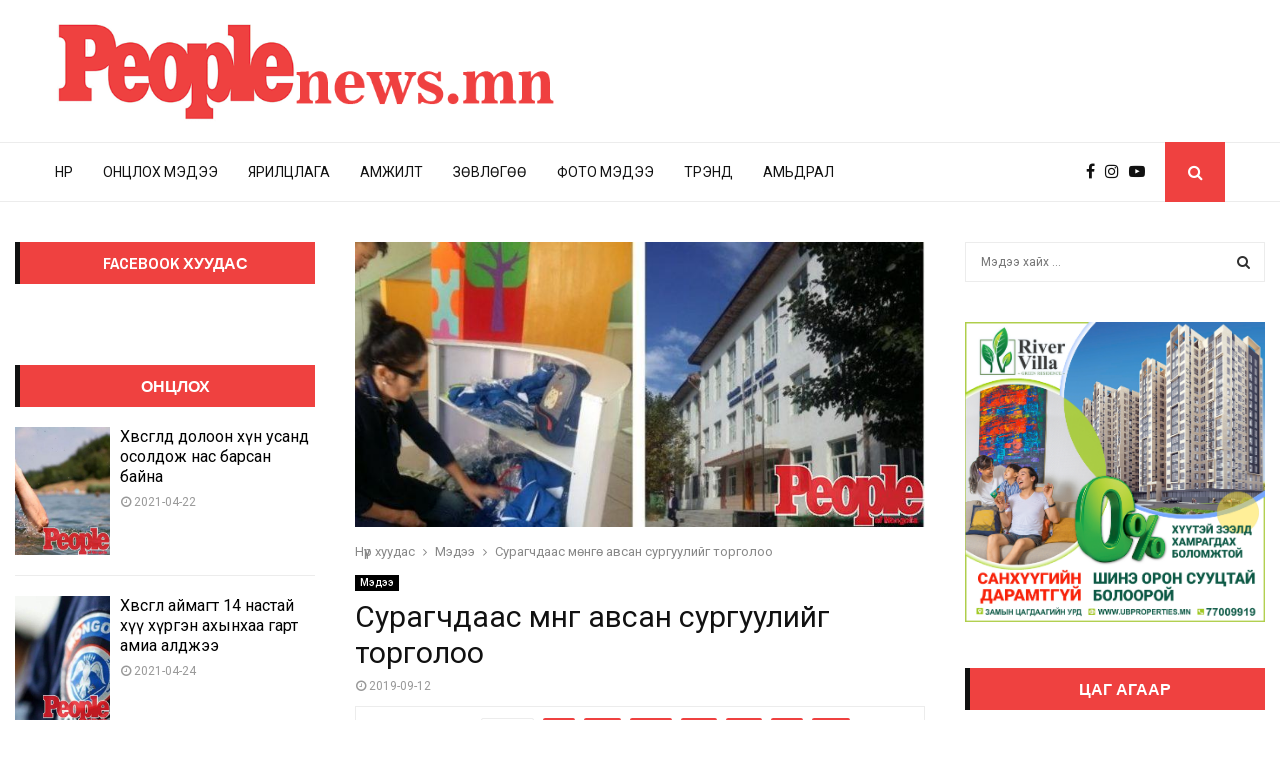

--- FILE ---
content_type: text/html; charset=UTF-8
request_url: https://peoplenews.mn/%D1%81%D1%83%D1%80%D0%B0%D0%B3%D1%87%D0%B4%D0%B0%D0%B0%D1%81-%D0%BC%D3%A9%D0%BD%D0%B3%D3%A9-%D0%B0%D0%B2%D1%81%D0%B0%D0%BD-%D1%81%D1%83%D1%80%D0%B3%D1%83%D1%83%D0%BB%D0%B8%D0%B9%D0%B3-%D1%82%D0%BE/
body_size: 30194
content:
<!DOCTYPE html>
<html lang="en-US">
<head>
	<meta charset="UTF-8">
		<meta name="viewport" content="width=device-width, initial-scale=1">
		<link rel="profile" href="http://gmpg.org/xfn/11">
	<style>
#wpadminbar #wp-admin-bar-wccp_free_top_button .ab-icon:before {
	content: "\f160";
	color: #02CA02;
	top: 3px;
}
#wpadminbar #wp-admin-bar-wccp_free_top_button .ab-icon {
	transform: rotate(45deg);
}
</style>
<meta name='robots' content='index, follow, max-image-preview:large, max-snippet:-1, max-video-preview:-1' />

	<!-- This site is optimized with the Yoast SEO plugin v21.3 - https://yoast.com/wordpress/plugins/seo/ -->
	<title>Сурагчдаас мөнгө авсан сургуулийг торголоо - PeopleNews - Сэтгүүл</title>
	<link rel="canonical" href="https://peoplenews.mn/сурагчдаас-мөнгө-авсан-сургуулийг-то/" />
	<meta property="og:locale" content="en_US" />
	<meta property="og:type" content="article" />
	<meta property="og:title" content="Сурагчдаас мөнгө авсан сургуулийг торголоо - PeopleNews - Сэтгүүл" />
	<meta property="og:description" content="Сонгинохайрхан дүүргийн 12 дугаар сургуулийн 1 дүгээр ангийн хүүхдүүдэд 40 мянган төгрөгөөр бие тамирын хувцас, сургуульдаа эд хөрөнгө авна гэж хүүхэд бүрээс 35 мянган төгрөг хурааж байна гэх гомдол мэдээллийг НМХГ-аас шалгажээ. Шалгалтаар тус сургууль нь сурагчийн биеийн тамирын хувцсыг жигдрүүлэх зорилгоор “Гэрэлт Наран Гэрэлт” ХХК-тай аман хэлэлцээр хийж худалдан борлуулж байсан,..." />
	<meta property="og:url" content="https://peoplenews.mn/сурагчдаас-мөнгө-авсан-сургуулийг-то/" />
	<meta property="og:site_name" content="PeopleNews - Сэтгүүл" />
	<meta property="article:published_time" content="2019-09-12T04:19:25+00:00" />
	<meta property="og:image" content="https://peoplenews.mn/images/2019/09/1b4bc2350f5cc9393cebc61faa710c291a69ccb6-750x375-1.jpg" />
	<meta property="og:image:width" content="750" />
	<meta property="og:image:height" content="375" />
	<meta property="og:image:type" content="image/jpeg" />
	<meta name="author" content="uuganaa90" />
	<meta name="twitter:card" content="summary_large_image" />
	<meta name="twitter:label1" content="Written by" />
	<meta name="twitter:data1" content="uuganaa90" />
	<script type="application/ld+json" class="yoast-schema-graph">{"@context":"https://schema.org","@graph":[{"@type":"Article","@id":"https://peoplenews.mn/%d1%81%d1%83%d1%80%d0%b0%d0%b3%d1%87%d0%b4%d0%b0%d0%b0%d1%81-%d0%bc%d3%a9%d0%bd%d0%b3%d3%a9-%d0%b0%d0%b2%d1%81%d0%b0%d0%bd-%d1%81%d1%83%d1%80%d0%b3%d1%83%d1%83%d0%bb%d0%b8%d0%b9%d0%b3-%d1%82%d0%be/#article","isPartOf":{"@id":"https://peoplenews.mn/%d1%81%d1%83%d1%80%d0%b0%d0%b3%d1%87%d0%b4%d0%b0%d0%b0%d1%81-%d0%bc%d3%a9%d0%bd%d0%b3%d3%a9-%d0%b0%d0%b2%d1%81%d0%b0%d0%bd-%d1%81%d1%83%d1%80%d0%b3%d1%83%d1%83%d0%bb%d0%b8%d0%b9%d0%b3-%d1%82%d0%be/"},"author":{"name":"uuganaa90","@id":"https://peoplenews.mn/#/schema/person/ef8c9b12c6d924d0d86d77428a04a89b"},"headline":"Сурагчдаас мөнгө авсан сургуулийг торголоо","datePublished":"2019-09-12T04:19:25+00:00","dateModified":"2019-09-12T04:19:25+00:00","mainEntityOfPage":{"@id":"https://peoplenews.mn/%d1%81%d1%83%d1%80%d0%b0%d0%b3%d1%87%d0%b4%d0%b0%d0%b0%d1%81-%d0%bc%d3%a9%d0%bd%d0%b3%d3%a9-%d0%b0%d0%b2%d1%81%d0%b0%d0%bd-%d1%81%d1%83%d1%80%d0%b3%d1%83%d1%83%d0%bb%d0%b8%d0%b9%d0%b3-%d1%82%d0%be/"},"wordCount":131,"commentCount":0,"publisher":{"@id":"https://peoplenews.mn/#organization"},"image":{"@id":"https://peoplenews.mn/%d1%81%d1%83%d1%80%d0%b0%d0%b3%d1%87%d0%b4%d0%b0%d0%b0%d1%81-%d0%bc%d3%a9%d0%bd%d0%b3%d3%a9-%d0%b0%d0%b2%d1%81%d0%b0%d0%bd-%d1%81%d1%83%d1%80%d0%b3%d1%83%d1%83%d0%bb%d0%b8%d0%b9%d0%b3-%d1%82%d0%be/#primaryimage"},"thumbnailUrl":"https://peoplenews.mn/images/2019/09/1b4bc2350f5cc9393cebc61faa710c291a69ccb6-750x375-1.jpg","articleSection":["Мэдээ"],"inLanguage":"en-US","potentialAction":[{"@type":"CommentAction","name":"Comment","target":["https://peoplenews.mn/%d1%81%d1%83%d1%80%d0%b0%d0%b3%d1%87%d0%b4%d0%b0%d0%b0%d1%81-%d0%bc%d3%a9%d0%bd%d0%b3%d3%a9-%d0%b0%d0%b2%d1%81%d0%b0%d0%bd-%d1%81%d1%83%d1%80%d0%b3%d1%83%d1%83%d0%bb%d0%b8%d0%b9%d0%b3-%d1%82%d0%be/#respond"]}]},{"@type":"WebPage","@id":"https://peoplenews.mn/%d1%81%d1%83%d1%80%d0%b0%d0%b3%d1%87%d0%b4%d0%b0%d0%b0%d1%81-%d0%bc%d3%a9%d0%bd%d0%b3%d3%a9-%d0%b0%d0%b2%d1%81%d0%b0%d0%bd-%d1%81%d1%83%d1%80%d0%b3%d1%83%d1%83%d0%bb%d0%b8%d0%b9%d0%b3-%d1%82%d0%be/","url":"https://peoplenews.mn/%d1%81%d1%83%d1%80%d0%b0%d0%b3%d1%87%d0%b4%d0%b0%d0%b0%d1%81-%d0%bc%d3%a9%d0%bd%d0%b3%d3%a9-%d0%b0%d0%b2%d1%81%d0%b0%d0%bd-%d1%81%d1%83%d1%80%d0%b3%d1%83%d1%83%d0%bb%d0%b8%d0%b9%d0%b3-%d1%82%d0%be/","name":"Сурагчдаас мөнгө авсан сургуулийг торголоо - PeopleNews - Сэтгүүл","isPartOf":{"@id":"https://peoplenews.mn/#website"},"primaryImageOfPage":{"@id":"https://peoplenews.mn/%d1%81%d1%83%d1%80%d0%b0%d0%b3%d1%87%d0%b4%d0%b0%d0%b0%d1%81-%d0%bc%d3%a9%d0%bd%d0%b3%d3%a9-%d0%b0%d0%b2%d1%81%d0%b0%d0%bd-%d1%81%d1%83%d1%80%d0%b3%d1%83%d1%83%d0%bb%d0%b8%d0%b9%d0%b3-%d1%82%d0%be/#primaryimage"},"image":{"@id":"https://peoplenews.mn/%d1%81%d1%83%d1%80%d0%b0%d0%b3%d1%87%d0%b4%d0%b0%d0%b0%d1%81-%d0%bc%d3%a9%d0%bd%d0%b3%d3%a9-%d0%b0%d0%b2%d1%81%d0%b0%d0%bd-%d1%81%d1%83%d1%80%d0%b3%d1%83%d1%83%d0%bb%d0%b8%d0%b9%d0%b3-%d1%82%d0%be/#primaryimage"},"thumbnailUrl":"https://peoplenews.mn/images/2019/09/1b4bc2350f5cc9393cebc61faa710c291a69ccb6-750x375-1.jpg","datePublished":"2019-09-12T04:19:25+00:00","dateModified":"2019-09-12T04:19:25+00:00","breadcrumb":{"@id":"https://peoplenews.mn/%d1%81%d1%83%d1%80%d0%b0%d0%b3%d1%87%d0%b4%d0%b0%d0%b0%d1%81-%d0%bc%d3%a9%d0%bd%d0%b3%d3%a9-%d0%b0%d0%b2%d1%81%d0%b0%d0%bd-%d1%81%d1%83%d1%80%d0%b3%d1%83%d1%83%d0%bb%d0%b8%d0%b9%d0%b3-%d1%82%d0%be/#breadcrumb"},"inLanguage":"en-US","potentialAction":[{"@type":"ReadAction","target":["https://peoplenews.mn/%d1%81%d1%83%d1%80%d0%b0%d0%b3%d1%87%d0%b4%d0%b0%d0%b0%d1%81-%d0%bc%d3%a9%d0%bd%d0%b3%d3%a9-%d0%b0%d0%b2%d1%81%d0%b0%d0%bd-%d1%81%d1%83%d1%80%d0%b3%d1%83%d1%83%d0%bb%d0%b8%d0%b9%d0%b3-%d1%82%d0%be/"]}]},{"@type":"ImageObject","inLanguage":"en-US","@id":"https://peoplenews.mn/%d1%81%d1%83%d1%80%d0%b0%d0%b3%d1%87%d0%b4%d0%b0%d0%b0%d1%81-%d0%bc%d3%a9%d0%bd%d0%b3%d3%a9-%d0%b0%d0%b2%d1%81%d0%b0%d0%bd-%d1%81%d1%83%d1%80%d0%b3%d1%83%d1%83%d0%bb%d0%b8%d0%b9%d0%b3-%d1%82%d0%be/#primaryimage","url":"https://peoplenews.mn/images/2019/09/1b4bc2350f5cc9393cebc61faa710c291a69ccb6-750x375-1.jpg","contentUrl":"https://peoplenews.mn/images/2019/09/1b4bc2350f5cc9393cebc61faa710c291a69ccb6-750x375-1.jpg","width":750,"height":375},{"@type":"BreadcrumbList","@id":"https://peoplenews.mn/%d1%81%d1%83%d1%80%d0%b0%d0%b3%d1%87%d0%b4%d0%b0%d0%b0%d1%81-%d0%bc%d3%a9%d0%bd%d0%b3%d3%a9-%d0%b0%d0%b2%d1%81%d0%b0%d0%bd-%d1%81%d1%83%d1%80%d0%b3%d1%83%d1%83%d0%bb%d0%b8%d0%b9%d0%b3-%d1%82%d0%be/#breadcrumb","itemListElement":[{"@type":"ListItem","position":1,"name":"Нүүр хуудас","item":"https://peoplenews.mn/"},{"@type":"ListItem","position":2,"name":"Сурагчдаас мөнгө авсан сургуулийг торголоо"}]},{"@type":"WebSite","@id":"https://peoplenews.mn/#website","url":"https://peoplenews.mn/","name":"PeopleNews - Сэтгүүл","description":"PeopleNews - Сэтгүүл","publisher":{"@id":"https://peoplenews.mn/#organization"},"potentialAction":[{"@type":"SearchAction","target":{"@type":"EntryPoint","urlTemplate":"https://peoplenews.mn/?s={search_term_string}"},"query-input":"required name=search_term_string"}],"inLanguage":"en-US"},{"@type":"Organization","@id":"https://peoplenews.mn/#organization","name":"PeopleNews - Сэтгүүл","url":"https://peoplenews.mn/","logo":{"@type":"ImageObject","inLanguage":"en-US","@id":"https://peoplenews.mn/#/schema/logo/image/","url":"https://peoplenews.mn/images/2019/05/cropped-p.logo_.png","contentUrl":"https://peoplenews.mn/images/2019/05/cropped-p.logo_.png","width":700,"height":143,"caption":"PeopleNews - Сэтгүүл"},"image":{"@id":"https://peoplenews.mn/#/schema/logo/image/"}},{"@type":"Person","@id":"https://peoplenews.mn/#/schema/person/ef8c9b12c6d924d0d86d77428a04a89b","name":"uuganaa90","image":{"@type":"ImageObject","inLanguage":"en-US","@id":"https://peoplenews.mn/#/schema/person/image/","url":"https://secure.gravatar.com/avatar/9f4b8e8d81b26da8bf3dbd4a1717f3d5?s=96&d=mm&r=g","contentUrl":"https://secure.gravatar.com/avatar/9f4b8e8d81b26da8bf3dbd4a1717f3d5?s=96&d=mm&r=g","caption":"uuganaa90"},"url":"https://peoplenews.mn/author/uuganaa90/"}]}</script>
	<!-- / Yoast SEO plugin. -->


<link rel='dns-prefetch' href='//fonts.googleapis.com' />
<link rel="alternate" type="application/rss+xml" title="PeopleNews - Сэтгүүл &raquo; Feed" href="https://peoplenews.mn/feed/" />
<link rel="alternate" type="application/rss+xml" title="PeopleNews - Сэтгүүл &raquo; Comments Feed" href="https://peoplenews.mn/comments/feed/" />
<link rel="alternate" type="application/rss+xml" title="PeopleNews - Сэтгүүл &raquo; Сурагчдаас мөнгө авсан сургуулийг торголоо Comments Feed" href="https://peoplenews.mn/%d1%81%d1%83%d1%80%d0%b0%d0%b3%d1%87%d0%b4%d0%b0%d0%b0%d1%81-%d0%bc%d3%a9%d0%bd%d0%b3%d3%a9-%d0%b0%d0%b2%d1%81%d0%b0%d0%bd-%d1%81%d1%83%d1%80%d0%b3%d1%83%d1%83%d0%bb%d0%b8%d0%b9%d0%b3-%d1%82%d0%be/feed/" />
<script type="text/javascript">
window._wpemojiSettings = {"baseUrl":"https:\/\/s.w.org\/images\/core\/emoji\/14.0.0\/72x72\/","ext":".png","svgUrl":"https:\/\/s.w.org\/images\/core\/emoji\/14.0.0\/svg\/","svgExt":".svg","source":{"concatemoji":"https:\/\/peoplenews.mn\/js-php\/js\/wp-emoji-release.min.js?ver=6.3.7"}};
/*! This file is auto-generated */
!function(i,n){var o,s,e;function c(e){try{var t={supportTests:e,timestamp:(new Date).valueOf()};sessionStorage.setItem(o,JSON.stringify(t))}catch(e){}}function p(e,t,n){e.clearRect(0,0,e.canvas.width,e.canvas.height),e.fillText(t,0,0);var t=new Uint32Array(e.getImageData(0,0,e.canvas.width,e.canvas.height).data),r=(e.clearRect(0,0,e.canvas.width,e.canvas.height),e.fillText(n,0,0),new Uint32Array(e.getImageData(0,0,e.canvas.width,e.canvas.height).data));return t.every(function(e,t){return e===r[t]})}function u(e,t,n){switch(t){case"flag":return n(e,"\ud83c\udff3\ufe0f\u200d\u26a7\ufe0f","\ud83c\udff3\ufe0f\u200b\u26a7\ufe0f")?!1:!n(e,"\ud83c\uddfa\ud83c\uddf3","\ud83c\uddfa\u200b\ud83c\uddf3")&&!n(e,"\ud83c\udff4\udb40\udc67\udb40\udc62\udb40\udc65\udb40\udc6e\udb40\udc67\udb40\udc7f","\ud83c\udff4\u200b\udb40\udc67\u200b\udb40\udc62\u200b\udb40\udc65\u200b\udb40\udc6e\u200b\udb40\udc67\u200b\udb40\udc7f");case"emoji":return!n(e,"\ud83e\udef1\ud83c\udffb\u200d\ud83e\udef2\ud83c\udfff","\ud83e\udef1\ud83c\udffb\u200b\ud83e\udef2\ud83c\udfff")}return!1}function f(e,t,n){var r="undefined"!=typeof WorkerGlobalScope&&self instanceof WorkerGlobalScope?new OffscreenCanvas(300,150):i.createElement("canvas"),a=r.getContext("2d",{willReadFrequently:!0}),o=(a.textBaseline="top",a.font="600 32px Arial",{});return e.forEach(function(e){o[e]=t(a,e,n)}),o}function t(e){var t=i.createElement("script");t.src=e,t.defer=!0,i.head.appendChild(t)}"undefined"!=typeof Promise&&(o="wpEmojiSettingsSupports",s=["flag","emoji"],n.supports={everything:!0,everythingExceptFlag:!0},e=new Promise(function(e){i.addEventListener("DOMContentLoaded",e,{once:!0})}),new Promise(function(t){var n=function(){try{var e=JSON.parse(sessionStorage.getItem(o));if("object"==typeof e&&"number"==typeof e.timestamp&&(new Date).valueOf()<e.timestamp+604800&&"object"==typeof e.supportTests)return e.supportTests}catch(e){}return null}();if(!n){if("undefined"!=typeof Worker&&"undefined"!=typeof OffscreenCanvas&&"undefined"!=typeof URL&&URL.createObjectURL&&"undefined"!=typeof Blob)try{var e="postMessage("+f.toString()+"("+[JSON.stringify(s),u.toString(),p.toString()].join(",")+"));",r=new Blob([e],{type:"text/javascript"}),a=new Worker(URL.createObjectURL(r),{name:"wpTestEmojiSupports"});return void(a.onmessage=function(e){c(n=e.data),a.terminate(),t(n)})}catch(e){}c(n=f(s,u,p))}t(n)}).then(function(e){for(var t in e)n.supports[t]=e[t],n.supports.everything=n.supports.everything&&n.supports[t],"flag"!==t&&(n.supports.everythingExceptFlag=n.supports.everythingExceptFlag&&n.supports[t]);n.supports.everythingExceptFlag=n.supports.everythingExceptFlag&&!n.supports.flag,n.DOMReady=!1,n.readyCallback=function(){n.DOMReady=!0}}).then(function(){return e}).then(function(){var e;n.supports.everything||(n.readyCallback(),(e=n.source||{}).concatemoji?t(e.concatemoji):e.wpemoji&&e.twemoji&&(t(e.twemoji),t(e.wpemoji)))}))}((window,document),window._wpemojiSettings);
</script>
<style type="text/css">
img.wp-smiley,
img.emoji {
	display: inline !important;
	border: none !important;
	box-shadow: none !important;
	height: 1em !important;
	width: 1em !important;
	margin: 0 0.07em !important;
	vertical-align: -0.1em !important;
	background: none !important;
	padding: 0 !important;
}
</style>
	<link rel='stylesheet' id='wp-block-library-css' href='https://peoplenews.mn/js-php/css/dist/block-library/style.min.css?ver=6.3.7' type='text/css' media='all' />
<style id='wp-block-library-theme-inline-css' type='text/css'>
.wp-block-audio figcaption{color:#555;font-size:13px;text-align:center}.is-dark-theme .wp-block-audio figcaption{color:hsla(0,0%,100%,.65)}.wp-block-audio{margin:0 0 1em}.wp-block-code{border:1px solid #ccc;border-radius:4px;font-family:Menlo,Consolas,monaco,monospace;padding:.8em 1em}.wp-block-embed figcaption{color:#555;font-size:13px;text-align:center}.is-dark-theme .wp-block-embed figcaption{color:hsla(0,0%,100%,.65)}.wp-block-embed{margin:0 0 1em}.blocks-gallery-caption{color:#555;font-size:13px;text-align:center}.is-dark-theme .blocks-gallery-caption{color:hsla(0,0%,100%,.65)}.wp-block-image figcaption{color:#555;font-size:13px;text-align:center}.is-dark-theme .wp-block-image figcaption{color:hsla(0,0%,100%,.65)}.wp-block-image{margin:0 0 1em}.wp-block-pullquote{border-bottom:4px solid;border-top:4px solid;color:currentColor;margin-bottom:1.75em}.wp-block-pullquote cite,.wp-block-pullquote footer,.wp-block-pullquote__citation{color:currentColor;font-size:.8125em;font-style:normal;text-transform:uppercase}.wp-block-quote{border-left:.25em solid;margin:0 0 1.75em;padding-left:1em}.wp-block-quote cite,.wp-block-quote footer{color:currentColor;font-size:.8125em;font-style:normal;position:relative}.wp-block-quote.has-text-align-right{border-left:none;border-right:.25em solid;padding-left:0;padding-right:1em}.wp-block-quote.has-text-align-center{border:none;padding-left:0}.wp-block-quote.is-large,.wp-block-quote.is-style-large,.wp-block-quote.is-style-plain{border:none}.wp-block-search .wp-block-search__label{font-weight:700}.wp-block-search__button{border:1px solid #ccc;padding:.375em .625em}:where(.wp-block-group.has-background){padding:1.25em 2.375em}.wp-block-separator.has-css-opacity{opacity:.4}.wp-block-separator{border:none;border-bottom:2px solid;margin-left:auto;margin-right:auto}.wp-block-separator.has-alpha-channel-opacity{opacity:1}.wp-block-separator:not(.is-style-wide):not(.is-style-dots){width:100px}.wp-block-separator.has-background:not(.is-style-dots){border-bottom:none;height:1px}.wp-block-separator.has-background:not(.is-style-wide):not(.is-style-dots){height:2px}.wp-block-table{margin:0 0 1em}.wp-block-table td,.wp-block-table th{word-break:normal}.wp-block-table figcaption{color:#555;font-size:13px;text-align:center}.is-dark-theme .wp-block-table figcaption{color:hsla(0,0%,100%,.65)}.wp-block-video figcaption{color:#555;font-size:13px;text-align:center}.is-dark-theme .wp-block-video figcaption{color:hsla(0,0%,100%,.65)}.wp-block-video{margin:0 0 1em}.wp-block-template-part.has-background{margin-bottom:0;margin-top:0;padding:1.25em 2.375em}
</style>
<style id='esf-fb-halfwidth-style-inline-css' type='text/css'>
/*!*************************************************************************************************************************************************************************************************************************************************!*\
  !*** css ./node_modules/css-loader/dist/cjs.js??ruleSet[1].rules[4].use[1]!./node_modules/postcss-loader/dist/cjs.js??ruleSet[1].rules[4].use[2]!./node_modules/sass-loader/dist/cjs.js??ruleSet[1].rules[4].use[3]!./src/halfwidth/style.scss ***!
  \*************************************************************************************************************************************************************************************************************************************************/
/**
 * The following styles get applied both on the front of your site
 * and in the editor.
 *
 * Replace them with your own styles or remove the file completely.
 */
.wp-block-create-block-easy-social-feed-facebook-carousel {
  background-color: #21759b;
  color: #fff;
  padding: 2px;
}

/*# sourceMappingURL=style-index.css.map*/
</style>
<style id='esf-fb-fullwidth-style-inline-css' type='text/css'>
/*!*************************************************************************************************************************************************************************************************************************************************!*\
  !*** css ./node_modules/css-loader/dist/cjs.js??ruleSet[1].rules[4].use[1]!./node_modules/postcss-loader/dist/cjs.js??ruleSet[1].rules[4].use[2]!./node_modules/sass-loader/dist/cjs.js??ruleSet[1].rules[4].use[3]!./src/fullwidth/style.scss ***!
  \*************************************************************************************************************************************************************************************************************************************************/
/**
 * The following styles get applied both on the front of your site
 * and in the editor.
 *
 * Replace them with your own styles or remove the file completely.
 */
.wp-block-create-block-easy-social-feed-facebook-carousel {
  background-color: #21759b;
  color: #fff;
  padding: 2px;
}

/*# sourceMappingURL=style-index.css.map*/
</style>
<style id='esf-fb-thumbnail-style-inline-css' type='text/css'>
/*!*************************************************************************************************************************************************************************************************************************************************!*\
  !*** css ./node_modules/css-loader/dist/cjs.js??ruleSet[1].rules[4].use[1]!./node_modules/postcss-loader/dist/cjs.js??ruleSet[1].rules[4].use[2]!./node_modules/sass-loader/dist/cjs.js??ruleSet[1].rules[4].use[3]!./src/thumbnail/style.scss ***!
  \*************************************************************************************************************************************************************************************************************************************************/
/**
 * The following styles get applied both on the front of your site
 * and in the editor.
 *
 * Replace them with your own styles or remove the file completely.
 */
.wp-block-create-block-easy-social-feed-facebook-carousel {
  background-color: #21759b;
  color: #fff;
  padding: 2px;
}

/*# sourceMappingURL=style-index.css.map*/
</style>
<style id='classic-theme-styles-inline-css' type='text/css'>
/*! This file is auto-generated */
.wp-block-button__link{color:#fff;background-color:#32373c;border-radius:9999px;box-shadow:none;text-decoration:none;padding:calc(.667em + 2px) calc(1.333em + 2px);font-size:1.125em}.wp-block-file__button{background:#32373c;color:#fff;text-decoration:none}
</style>
<style id='global-styles-inline-css' type='text/css'>
body{--wp--preset--color--black: #000000;--wp--preset--color--cyan-bluish-gray: #abb8c3;--wp--preset--color--white: #ffffff;--wp--preset--color--pale-pink: #f78da7;--wp--preset--color--vivid-red: #cf2e2e;--wp--preset--color--luminous-vivid-orange: #ff6900;--wp--preset--color--luminous-vivid-amber: #fcb900;--wp--preset--color--light-green-cyan: #7bdcb5;--wp--preset--color--vivid-green-cyan: #00d084;--wp--preset--color--pale-cyan-blue: #8ed1fc;--wp--preset--color--vivid-cyan-blue: #0693e3;--wp--preset--color--vivid-purple: #9b51e0;--wp--preset--gradient--vivid-cyan-blue-to-vivid-purple: linear-gradient(135deg,rgba(6,147,227,1) 0%,rgb(155,81,224) 100%);--wp--preset--gradient--light-green-cyan-to-vivid-green-cyan: linear-gradient(135deg,rgb(122,220,180) 0%,rgb(0,208,130) 100%);--wp--preset--gradient--luminous-vivid-amber-to-luminous-vivid-orange: linear-gradient(135deg,rgba(252,185,0,1) 0%,rgba(255,105,0,1) 100%);--wp--preset--gradient--luminous-vivid-orange-to-vivid-red: linear-gradient(135deg,rgba(255,105,0,1) 0%,rgb(207,46,46) 100%);--wp--preset--gradient--very-light-gray-to-cyan-bluish-gray: linear-gradient(135deg,rgb(238,238,238) 0%,rgb(169,184,195) 100%);--wp--preset--gradient--cool-to-warm-spectrum: linear-gradient(135deg,rgb(74,234,220) 0%,rgb(151,120,209) 20%,rgb(207,42,186) 40%,rgb(238,44,130) 60%,rgb(251,105,98) 80%,rgb(254,248,76) 100%);--wp--preset--gradient--blush-light-purple: linear-gradient(135deg,rgb(255,206,236) 0%,rgb(152,150,240) 100%);--wp--preset--gradient--blush-bordeaux: linear-gradient(135deg,rgb(254,205,165) 0%,rgb(254,45,45) 50%,rgb(107,0,62) 100%);--wp--preset--gradient--luminous-dusk: linear-gradient(135deg,rgb(255,203,112) 0%,rgb(199,81,192) 50%,rgb(65,88,208) 100%);--wp--preset--gradient--pale-ocean: linear-gradient(135deg,rgb(255,245,203) 0%,rgb(182,227,212) 50%,rgb(51,167,181) 100%);--wp--preset--gradient--electric-grass: linear-gradient(135deg,rgb(202,248,128) 0%,rgb(113,206,126) 100%);--wp--preset--gradient--midnight: linear-gradient(135deg,rgb(2,3,129) 0%,rgb(40,116,252) 100%);--wp--preset--font-size--small: 14px;--wp--preset--font-size--medium: 20px;--wp--preset--font-size--large: 32px;--wp--preset--font-size--x-large: 42px;--wp--preset--font-size--normal: 16px;--wp--preset--font-size--huge: 42px;--wp--preset--spacing--20: 0.44rem;--wp--preset--spacing--30: 0.67rem;--wp--preset--spacing--40: 1rem;--wp--preset--spacing--50: 1.5rem;--wp--preset--spacing--60: 2.25rem;--wp--preset--spacing--70: 3.38rem;--wp--preset--spacing--80: 5.06rem;--wp--preset--shadow--natural: 6px 6px 9px rgba(0, 0, 0, 0.2);--wp--preset--shadow--deep: 12px 12px 50px rgba(0, 0, 0, 0.4);--wp--preset--shadow--sharp: 6px 6px 0px rgba(0, 0, 0, 0.2);--wp--preset--shadow--outlined: 6px 6px 0px -3px rgba(255, 255, 255, 1), 6px 6px rgba(0, 0, 0, 1);--wp--preset--shadow--crisp: 6px 6px 0px rgba(0, 0, 0, 1);}:where(.is-layout-flex){gap: 0.5em;}:where(.is-layout-grid){gap: 0.5em;}body .is-layout-flow > .alignleft{float: left;margin-inline-start: 0;margin-inline-end: 2em;}body .is-layout-flow > .alignright{float: right;margin-inline-start: 2em;margin-inline-end: 0;}body .is-layout-flow > .aligncenter{margin-left: auto !important;margin-right: auto !important;}body .is-layout-constrained > .alignleft{float: left;margin-inline-start: 0;margin-inline-end: 2em;}body .is-layout-constrained > .alignright{float: right;margin-inline-start: 2em;margin-inline-end: 0;}body .is-layout-constrained > .aligncenter{margin-left: auto !important;margin-right: auto !important;}body .is-layout-constrained > :where(:not(.alignleft):not(.alignright):not(.alignfull)){max-width: var(--wp--style--global--content-size);margin-left: auto !important;margin-right: auto !important;}body .is-layout-constrained > .alignwide{max-width: var(--wp--style--global--wide-size);}body .is-layout-flex{display: flex;}body .is-layout-flex{flex-wrap: wrap;align-items: center;}body .is-layout-flex > *{margin: 0;}body .is-layout-grid{display: grid;}body .is-layout-grid > *{margin: 0;}:where(.wp-block-columns.is-layout-flex){gap: 2em;}:where(.wp-block-columns.is-layout-grid){gap: 2em;}:where(.wp-block-post-template.is-layout-flex){gap: 1.25em;}:where(.wp-block-post-template.is-layout-grid){gap: 1.25em;}.has-black-color{color: var(--wp--preset--color--black) !important;}.has-cyan-bluish-gray-color{color: var(--wp--preset--color--cyan-bluish-gray) !important;}.has-white-color{color: var(--wp--preset--color--white) !important;}.has-pale-pink-color{color: var(--wp--preset--color--pale-pink) !important;}.has-vivid-red-color{color: var(--wp--preset--color--vivid-red) !important;}.has-luminous-vivid-orange-color{color: var(--wp--preset--color--luminous-vivid-orange) !important;}.has-luminous-vivid-amber-color{color: var(--wp--preset--color--luminous-vivid-amber) !important;}.has-light-green-cyan-color{color: var(--wp--preset--color--light-green-cyan) !important;}.has-vivid-green-cyan-color{color: var(--wp--preset--color--vivid-green-cyan) !important;}.has-pale-cyan-blue-color{color: var(--wp--preset--color--pale-cyan-blue) !important;}.has-vivid-cyan-blue-color{color: var(--wp--preset--color--vivid-cyan-blue) !important;}.has-vivid-purple-color{color: var(--wp--preset--color--vivid-purple) !important;}.has-black-background-color{background-color: var(--wp--preset--color--black) !important;}.has-cyan-bluish-gray-background-color{background-color: var(--wp--preset--color--cyan-bluish-gray) !important;}.has-white-background-color{background-color: var(--wp--preset--color--white) !important;}.has-pale-pink-background-color{background-color: var(--wp--preset--color--pale-pink) !important;}.has-vivid-red-background-color{background-color: var(--wp--preset--color--vivid-red) !important;}.has-luminous-vivid-orange-background-color{background-color: var(--wp--preset--color--luminous-vivid-orange) !important;}.has-luminous-vivid-amber-background-color{background-color: var(--wp--preset--color--luminous-vivid-amber) !important;}.has-light-green-cyan-background-color{background-color: var(--wp--preset--color--light-green-cyan) !important;}.has-vivid-green-cyan-background-color{background-color: var(--wp--preset--color--vivid-green-cyan) !important;}.has-pale-cyan-blue-background-color{background-color: var(--wp--preset--color--pale-cyan-blue) !important;}.has-vivid-cyan-blue-background-color{background-color: var(--wp--preset--color--vivid-cyan-blue) !important;}.has-vivid-purple-background-color{background-color: var(--wp--preset--color--vivid-purple) !important;}.has-black-border-color{border-color: var(--wp--preset--color--black) !important;}.has-cyan-bluish-gray-border-color{border-color: var(--wp--preset--color--cyan-bluish-gray) !important;}.has-white-border-color{border-color: var(--wp--preset--color--white) !important;}.has-pale-pink-border-color{border-color: var(--wp--preset--color--pale-pink) !important;}.has-vivid-red-border-color{border-color: var(--wp--preset--color--vivid-red) !important;}.has-luminous-vivid-orange-border-color{border-color: var(--wp--preset--color--luminous-vivid-orange) !important;}.has-luminous-vivid-amber-border-color{border-color: var(--wp--preset--color--luminous-vivid-amber) !important;}.has-light-green-cyan-border-color{border-color: var(--wp--preset--color--light-green-cyan) !important;}.has-vivid-green-cyan-border-color{border-color: var(--wp--preset--color--vivid-green-cyan) !important;}.has-pale-cyan-blue-border-color{border-color: var(--wp--preset--color--pale-cyan-blue) !important;}.has-vivid-cyan-blue-border-color{border-color: var(--wp--preset--color--vivid-cyan-blue) !important;}.has-vivid-purple-border-color{border-color: var(--wp--preset--color--vivid-purple) !important;}.has-vivid-cyan-blue-to-vivid-purple-gradient-background{background: var(--wp--preset--gradient--vivid-cyan-blue-to-vivid-purple) !important;}.has-light-green-cyan-to-vivid-green-cyan-gradient-background{background: var(--wp--preset--gradient--light-green-cyan-to-vivid-green-cyan) !important;}.has-luminous-vivid-amber-to-luminous-vivid-orange-gradient-background{background: var(--wp--preset--gradient--luminous-vivid-amber-to-luminous-vivid-orange) !important;}.has-luminous-vivid-orange-to-vivid-red-gradient-background{background: var(--wp--preset--gradient--luminous-vivid-orange-to-vivid-red) !important;}.has-very-light-gray-to-cyan-bluish-gray-gradient-background{background: var(--wp--preset--gradient--very-light-gray-to-cyan-bluish-gray) !important;}.has-cool-to-warm-spectrum-gradient-background{background: var(--wp--preset--gradient--cool-to-warm-spectrum) !important;}.has-blush-light-purple-gradient-background{background: var(--wp--preset--gradient--blush-light-purple) !important;}.has-blush-bordeaux-gradient-background{background: var(--wp--preset--gradient--blush-bordeaux) !important;}.has-luminous-dusk-gradient-background{background: var(--wp--preset--gradient--luminous-dusk) !important;}.has-pale-ocean-gradient-background{background: var(--wp--preset--gradient--pale-ocean) !important;}.has-electric-grass-gradient-background{background: var(--wp--preset--gradient--electric-grass) !important;}.has-midnight-gradient-background{background: var(--wp--preset--gradient--midnight) !important;}.has-small-font-size{font-size: var(--wp--preset--font-size--small) !important;}.has-medium-font-size{font-size: var(--wp--preset--font-size--medium) !important;}.has-large-font-size{font-size: var(--wp--preset--font-size--large) !important;}.has-x-large-font-size{font-size: var(--wp--preset--font-size--x-large) !important;}
.wp-block-navigation a:where(:not(.wp-element-button)){color: inherit;}
:where(.wp-block-post-template.is-layout-flex){gap: 1.25em;}:where(.wp-block-post-template.is-layout-grid){gap: 1.25em;}
:where(.wp-block-columns.is-layout-flex){gap: 2em;}:where(.wp-block-columns.is-layout-grid){gap: 2em;}
.wp-block-pullquote{font-size: 1.5em;line-height: 1.6;}
</style>
<link rel='stylesheet' id='contact-form-7-css' href='https://peoplenews.mn/supports/plugins/contact-form-7/includes/css/styles.css?ver=5.8.1' type='text/css' media='all' />
<link rel='stylesheet' id='easy-facebook-likebox-custom-fonts-css' href='https://peoplenews.mn/supports/plugins/easy-facebook-likebox/frontend/assets/css/esf-custom-fonts.css?ver=6.3.7' type='text/css' media='all' />
<link rel='stylesheet' id='easy-facebook-likebox-popup-styles-css' href='https://peoplenews.mn/supports/plugins/easy-facebook-likebox/facebook/frontend/assets/css/esf-free-popup.css?ver=6.5.2' type='text/css' media='all' />
<link rel='stylesheet' id='easy-facebook-likebox-frontend-css' href='https://peoplenews.mn/supports/plugins/easy-facebook-likebox/facebook/frontend/assets/css/easy-facebook-likebox-frontend.css?ver=6.5.2' type='text/css' media='all' />
<link rel='stylesheet' id='easy-facebook-likebox-customizer-style-css' href='https://peoplenews.mn/wp-admin/admin-ajax.php?action=easy-facebook-likebox-customizer-style&#038;ver=6.5.2' type='text/css' media='all' />
<link rel='stylesheet' id='pencisc-css' href='https://peoplenews.mn/supports/plugins/penci-framework/assets/css/single-shortcode.css?ver=6.3.7' type='text/css' media='all' />
<link rel='stylesheet' id='penci-oswald-css' href='//fonts.googleapis.com/css?family=Oswald%3A400&#038;ver=6.3.7' type='text/css' media='all' />
<link rel='stylesheet' id='rs-plugin-settings-css' href='https://peoplenews.mn/supports/plugins/revslider/public/assets/css/rs6.css?ver=6.1.5' type='text/css' media='all' />
<style id='rs-plugin-settings-inline-css' type='text/css'>
#rs-demo-id {}
</style>
<link rel='stylesheet' id='wpos-slick-style-css' href='https://peoplenews.mn/supports/plugins/wp-responsive-recent-post-slider/assets/css/slick.css?ver=3.4' type='text/css' media='all' />
<link rel='stylesheet' id='wppsac-public-style-css' href='https://peoplenews.mn/supports/plugins/wp-responsive-recent-post-slider/assets/css/recent-post-style.css?ver=3.4' type='text/css' media='all' />
<link rel='stylesheet' id='penci-font-awesome-css' href='https://peoplenews.mn/template/css/font-awesome.min.css?ver=4.5.2' type='text/css' media='all' />
<link rel='stylesheet' id='penci-fonts-css' href='//fonts.googleapis.com/css?family=Roboto%3A300%2C300italic%2C400%2C400italic%2C500%2C500italic%2C700%2C700italic%2C800%2C800italic%7CMukta+Vaani%3A300%2C300italic%2C400%2C400italic%2C500%2C500italic%2C700%2C700italic%2C800%2C800italic%7COswald%3A300%2C300italic%2C400%2C400italic%2C500%2C500italic%2C700%2C700italic%2C800%2C800italic%7CTeko%3A300%2C300italic%2C400%2C400italic%2C500%2C500italic%2C700%2C700italic%2C800%2C800italic%7CArchivo+Narrow%3A300%2C300italic%2C400%2C400italic%2C500%2C500italic%2C700%2C700italic%2C800%2C800italic%3A300%2C300italic%2C400%2C400italic%2C500%2C500italic%2C700%2C700italic%2C800%2C800italic%26subset%3Dcyrillic%2Ccyrillic-ext%2Cgreek%2Cgreek-ext%2Clatin-ext' type='text/css' media='all' />
<link rel='stylesheet' id='penci-portfolio-css' href='https://peoplenews.mn/template/css/portfolio.css?ver=6.5.7' type='text/css' media='all' />
<link rel='stylesheet' id='penci-recipe-css' href='https://peoplenews.mn/template/css/recipe.css?ver=6.5.7' type='text/css' media='all' />
<link rel='stylesheet' id='penci-review-css' href='https://peoplenews.mn/template/css/review.css?ver=6.5.7' type='text/css' media='all' />
<link rel='stylesheet' id='penci-style-css' href='https://peoplenews.mn/template/default.css?ver=6.5.7' type='text/css' media='all' />
<style id='penci-style-inline-css' type='text/css'>
.penci-block-vc.style-title-13:not(.footer-widget).style-title-center .penci-block-heading {border-right: 10px solid transparent; border-left: 10px solid transparent; }.site-branding h1, .site-branding h2 {margin: 0;}.penci-schema-markup { display: none !important; }.penci-entry-media .twitter-video { max-width: none !important; margin: 0 !important; }.penci-entry-media .fb-video { margin-bottom: 0; }.penci-entry-media .post-format-meta > iframe { vertical-align: top; }.penci-single-style-6 .penci-entry-media-top.penci-video-format-dailymotion:after, .penci-single-style-6 .penci-entry-media-top.penci-video-format-facebook:after, .penci-single-style-6 .penci-entry-media-top.penci-video-format-vimeo:after, .penci-single-style-6 .penci-entry-media-top.penci-video-format-twitter:after, .penci-single-style-7 .penci-entry-media-top.penci-video-format-dailymotion:after, .penci-single-style-7 .penci-entry-media-top.penci-video-format-facebook:after, .penci-single-style-7 .penci-entry-media-top.penci-video-format-vimeo:after, .penci-single-style-7 .penci-entry-media-top.penci-video-format-twitter:after { content: none; } .penci-single-style-5 .penci-entry-media.penci-video-format-dailymotion:after, .penci-single-style-5 .penci-entry-media.penci-video-format-facebook:after, .penci-single-style-5 .penci-entry-media.penci-video-format-vimeo:after, .penci-single-style-5 .penci-entry-media.penci-video-format-twitter:after { content: none; }@media screen and (max-width: 960px) { .penci-insta-thumb ul.thumbnails.penci_col_5 li, .penci-insta-thumb ul.thumbnails.penci_col_6 li { width: 33.33% !important; } .penci-insta-thumb ul.thumbnails.penci_col_7 li, .penci-insta-thumb ul.thumbnails.penci_col_8 li, .penci-insta-thumb ul.thumbnails.penci_col_9 li, .penci-insta-thumb ul.thumbnails.penci_col_10 li { width: 25% !important; } }.site-header.header--s12 .penci-menu-toggle-wapper,.site-header.header--s12 .header__social-search { flex: 1; }.site-header.header--s5 .site-branding {  padding-right: 0;margin-right: 40px; }.penci-block_37 .penci_post-meta { padding-top: 8px; }.penci-block_37 .penci-post-excerpt + .penci_post-meta { padding-top: 0; }.penci-hide-text-votes { display: none; }.penci-usewr-review {  border-top: 1px solid #ececec; }.penci-review-score {top: 5px; position: relative; }.penci-social-counter.penci-social-counter--style-3 .penci-social__empty a, .penci-social-counter.penci-social-counter--style-4 .penci-social__empty a, .penci-social-counter.penci-social-counter--style-5 .penci-social__empty a, .penci-social-counter.penci-social-counter--style-6 .penci-social__empty a { display: flex; justify-content: center; align-items: center; }.penci-block-error { padding: 0 20px 20px; }@media screen and (min-width: 1240px){ .penci_dis_padding_bw .penci-content-main.penci-col-4:nth-child(3n+2) { padding-right: 15px; padding-left: 15px; }}.bos_searchbox_widget_class.penci-vc-column-1 #flexi_searchbox #b_searchboxInc .b_submitButton_wrapper{ padding-top: 10px; padding-bottom: 10px; }.mfp-image-holder .mfp-close, .mfp-iframe-holder .mfp-close { background: transparent; border-color: transparent; }h1, h2, h3, h4, h5, h6,.error404 .page-title,
		.error404 .penci-block-vc .penci-block__title, .footer__bottom.style-2 .block-title {font-family: 'Roboto', sans-serif}h1, h2, h3, h4, h5, h6,.error404 .page-title,
		 .error404 .penci-block-vc .penci-block__title, .product_list_widget .product-title, .footer__bottom.style-2 .block-title {font-weight: 400}.penci-block-vc .penci-block__title, .penci-menu-hbg .penci-block-vc .penci-block__title, .penci-menu-hbg-widgets .menu-hbg-title{ font-family:'Roboto', sans-serif; }.penci-block-vc .penci-block__title, .penci-menu-hbg .penci-block-vc .penci-block__title, .penci-menu-hbg-widgets .menu-hbg-title{ font-weight:600; }body, button, input, select, textarea,.woocommerce ul.products li.product .button,#site-navigation .penci-megamenu .penci-mega-thumbnail .mega-cat-name{font-family: 'Roboto', sans-serif}.single .entry-content,.page .entry-content{ font-size:16px; }.main-navigation a,.mobile-sidebar .primary-menu-mobile li a, .penci-menu-hbg .primary-menu-mobile li a{ font-family: 'Roboto', sans-serif; }.main-navigation a,.mobile-sidebar .primary-menu-mobile li a, .penci-menu-hbg .primary-menu-mobile li a{ font-weight: 400; }#site-navigation .penci-megamenu .penci-content-megamenu .penci-mega-latest-posts .penci-mega-post a:not(.mega-cat-name){ font-size: 14px; }.penci-post-related .item-related h4{ font-size:16px; }.penci-portfolio-wrap{ margin-left: 0px; margin-right: 0px; }.penci-portfolio-wrap .portfolio-item{ padding-left: 0px; padding-right: 0px; margin-bottom:0px; }.penci-menu-hbg-widgets .menu-hbg-title { font-family:'Archivo Narrow', sans-serif }
		.woocommerce div.product .related > h2,.woocommerce div.product .upsells > h2,
		.post-title-box .post-box-title,.site-content #respond h3,.site-content .widget-title,
		.site-content .widgettitle,
		body.page-template-full-width.page-paged-2 .site-content .widget.penci-block-vc .penci-block__title,
		body:not( .page-template-full-width ) .site-content .widget.penci-block-vc .penci-block__title{ font-size:16px !important;font-family:'Archivo Narrow', sans-serif !important; }body{ background-color: #fff; }.penci_dis_padding_bw .penci-block-vc.style-title-11:not(.footer-widget) .penci-block__title a,
		.penci_dis_padding_bw .penci-block-vc.style-title-11:not(.footer-widget) .penci-block__title span, 
		.penci_dis_padding_bw .penci-block-vc.style-title-11:not(.footer-widget) .penci-subcat-filter, 
		.penci_dis_padding_bw .penci-block-vc.style-title-11:not(.footer-widget) .penci-slider-nav{ background-color:#ffffff; }body, input, select, textarea,
			.widget.widget_display_replies li, .widget.widget_display_topics li,
			.widget ul li,
			.error404 .page-title,
			.entry-content .penci-recipe-heading h2,
			.entry-content .penci-recipe-title,
			#respond h3,.penci-review-text,#respond textarea, .wpcf7 textarea,
			.woocommerce .woocommerce-product-search input[type="search"],
			.woocommerce nav.woocommerce-pagination ul li a, .woocommerce nav.woocommerce-pagination ul li span,
			.woocommerce table.shop_table th,
			.woocommerce-page form .form-row .input-text,
			.select2-container--default .select2-selection--single .select2-selection__rendered,
			#respond label, .wpcf7 label,
			.mc4wp-form,
			#bbpress-forums li.bbp-body ul.forum li.bbp-forum-topic-count, #bbpress-forums li.bbp-body ul.forum li.bbp-forum-reply-count,
			#bbpress-forums li.bbp-body ul.forum li.bbp-forum-freshness, #bbpress-forums li.bbp-body ul.forum li.bbp-forum-freshness a, 
			#bbpress-forums li.bbp-body ul.topic li.bbp-forum-topic-count, #bbpress-forums li.bbp-body ul.topic li.bbp-topic-voice-count,
			#bbpress-forums li.bbp-body ul.topic li.bbp-forum-reply-count, #bbpress-forums li.bbp-body ul.topic li.bbp-topic-freshness > a,
			#bbpress-forums li.bbp-body ul.topic li.bbp-topic-freshness, #bbpress-forums li.bbp-body ul.topic li.bbp-topic-reply-count,
			div.bbp-template-notice, div.indicator-hint,
			#bbpress-forums fieldset.bbp-form legend,
			.entry-content code, .wpb_text_column code, .entry-content blockquote.wp-block-quote p, .entry-content blockquote.wp-block-quote p,
			.penci_dark_layout blockquote.style-3, .penci_dark_layout blockquote.style-3 p,
			.penci_dark_layout blockquote.style-2,.penci_dark_layout blockquote.style-2 p,
			.wpb_text_column blockquote.wp-block-quote p, .wpb_text_column blockquote.wp-block-quote p,
			.widget.widget_display_views li, .widget.widget_display_forums li, .widget.widget_layered_nav li,
			.widget.widget_product_categories li, .widget.widget_categories li, .widget.widget_archive li,
			.widget.widget_pages li, .widget.widget_meta li, .wp-block-pullquote{ color:#111111 }.buy-button{ background-color:#ef4140 !important; }.penci-menuhbg-toggle:hover .lines-button:after,.penci-menuhbg-toggle:hover .penci-lines:before,.penci-menuhbg-toggle:hover .penci-lines:after.penci-login-container a,.penci_list_shortcode li:before,.footer__sidebars .penci-block-vc .penci__post-title a:hover,.penci-viewall-results a:hover,.post-entry .penci-portfolio-filter ul li.active a, .penci-portfolio-filter ul li.active a,.penci-ajax-search-results-wrapper .penci__post-title a:hover{ color: #ef4140; }.penci-tweets-widget-content .icon-tweets,.penci-tweets-widget-content .tweet-intents a,.penci-tweets-widget-content .tweet-intents span:after,.woocommerce .star-rating span,.woocommerce .comment-form p.stars a:hover,.woocommerce div.product .woocommerce-tabs ul.tabs li a:hover,.penci-subcat-list .flexMenu-viewMore:hover a, .penci-subcat-list .flexMenu-viewMore:focus a,.penci-subcat-list .flexMenu-viewMore .flexMenu-popup .penci-subcat-item a:hover,.penci-owl-carousel-style .owl-dot.active span, .penci-owl-carousel-style .owl-dot:hover span,.penci-owl-carousel-slider .owl-dot.active span,.penci-owl-carousel-slider .owl-dot:hover span{ color: #ef4140; }.penci-owl-carousel-slider .owl-dot.active span,.penci-owl-carousel-slider .owl-dot:hover span{ background-color: #ef4140; }blockquote, q,.penci-post-pagination a:hover,a:hover,.penci-entry-meta a:hover,.penci-portfolio-below_img .inner-item-portfolio .portfolio-desc a:hover h3,.main-navigation.penci_disable_padding_menu > ul:not(.children) > li:hover > a,.main-navigation.penci_disable_padding_menu > ul:not(.children) > li:active > a,.main-navigation.penci_disable_padding_menu > ul:not(.children) > li.current-menu-item > a,.main-navigation.penci_disable_padding_menu > ul:not(.children) > li.current-menu-ancestor > a,.main-navigation.penci_disable_padding_menu > ul:not(.children) > li.current-category-ancestor > a,.site-header.header--s11 .main-navigation.penci_enable_line_menu .menu > li:hover > a,.site-header.header--s11 .main-navigation.penci_enable_line_menu .menu > li:active > a,.site-header.header--s11 .main-navigation.penci_enable_line_menu .menu > li.current-menu-item > a,.main-navigation.penci_disable_padding_menu ul.menu > li > a:hover,.main-navigation ul li:hover > a,.main-navigation ul li:active > a,.main-navigation li.current-menu-item > a,#site-navigation .penci-megamenu .penci-mega-child-categories a.cat-active,#site-navigation .penci-megamenu .penci-content-megamenu .penci-mega-latest-posts .penci-mega-post a:not(.mega-cat-name):hover,.penci-post-pagination h5 a:hover{ color: #ef4140; }.main-navigation.penci_disable_padding_menu > ul:not(.children) > li.highlight-button > a{ color: #ef4140;border-color: #ef4140; }.main-navigation.penci_disable_padding_menu > ul:not(.children) > li.highlight-button:hover > a,.main-navigation.penci_disable_padding_menu > ul:not(.children) > li.highlight-button:active > a,.main-navigation.penci_disable_padding_menu > ul:not(.children) > li.highlight-button.current-category-ancestor > a,.main-navigation.penci_disable_padding_menu > ul:not(.children) > li.highlight-button.current-category-ancestor > a,.main-navigation.penci_disable_padding_menu > ul:not(.children) > li.highlight-button.current-menu-ancestor > a,.main-navigation.penci_disable_padding_menu > ul:not(.children) > li.highlight-button.current-menu-item > a{ border-color: #ef4140; }.penci-menu-hbg .primary-menu-mobile li a:hover,.penci-menu-hbg .primary-menu-mobile li.toggled-on > a,.penci-menu-hbg .primary-menu-mobile li.toggled-on > .dropdown-toggle,.penci-menu-hbg .primary-menu-mobile li.current-menu-item > a,.penci-menu-hbg .primary-menu-mobile li.current-menu-item > .dropdown-toggle,.mobile-sidebar .primary-menu-mobile li a:hover,.mobile-sidebar .primary-menu-mobile li.toggled-on-first > a,.mobile-sidebar .primary-menu-mobile li.toggled-on > a,.mobile-sidebar .primary-menu-mobile li.toggled-on > .dropdown-toggle,.mobile-sidebar .primary-menu-mobile li.current-menu-item > a,.mobile-sidebar .primary-menu-mobile li.current-menu-item > .dropdown-toggle,.mobile-sidebar #sidebar-nav-logo a,.mobile-sidebar #sidebar-nav-logo a:hover.mobile-sidebar #sidebar-nav-logo:before,.penci-recipe-heading a.penci-recipe-print,.widget a:hover,.widget.widget_recent_entries li a:hover, .widget.widget_recent_comments li a:hover, .widget.widget_meta li a:hover,.penci-topbar a:hover,.penci-topbar ul li:hover,.penci-topbar ul li a:hover,.penci-topbar ul.menu li ul.sub-menu li a:hover,.site-branding a, .site-branding .site-title{ color: #ef4140; }.penci-viewall-results a:hover,.penci-ajax-search-results-wrapper .penci__post-title a:hover,.header__search_dis_bg .search-click:hover,.header__social-media a:hover,.penci-login-container .link-bottom a,.error404 .page-content a,.penci-no-results .search-form .search-submit:hover,.error404 .page-content .search-form .search-submit:hover,.penci_breadcrumbs a:hover, .penci_breadcrumbs a:hover span,.penci-archive .entry-meta a:hover,.penci-caption-above-img .wp-caption a:hover,.penci-author-content .author-social:hover,.entry-content a,.comment-content a,.penci-page-style-5 .penci-active-thumb .penci-entry-meta a:hover,.penci-single-style-5 .penci-active-thumb .penci-entry-meta a:hover{ color: #ef4140; }blockquote:not(.wp-block-quote).style-2:before{ background-color: transparent; }blockquote.style-2:before,blockquote:not(.wp-block-quote),blockquote.style-2 cite, blockquote.style-2 .author,blockquote.style-3 cite, blockquote.style-3 .author,.woocommerce ul.products li.product .price,.woocommerce ul.products li.product .price ins,.woocommerce div.product p.price ins,.woocommerce div.product span.price ins, .woocommerce div.product p.price, .woocommerce div.product span.price,.woocommerce div.product .entry-summary div[itemprop="description"] blockquote:before, .woocommerce div.product .woocommerce-tabs #tab-description blockquote:before,.woocommerce-product-details__short-description blockquote:before,.woocommerce div.product .entry-summary div[itemprop="description"] blockquote cite, .woocommerce div.product .entry-summary div[itemprop="description"] blockquote .author,.woocommerce div.product .woocommerce-tabs #tab-description blockquote cite, .woocommerce div.product .woocommerce-tabs #tab-description blockquote .author,.woocommerce div.product .product_meta > span a:hover,.woocommerce div.product .woocommerce-tabs ul.tabs li.active{ color: #ef4140; }.woocommerce #respond input#submit.alt.disabled:hover,.woocommerce #respond input#submit.alt:disabled:hover,.woocommerce #respond input#submit.alt:disabled[disabled]:hover,.woocommerce a.button.alt.disabled,.woocommerce a.button.alt.disabled:hover,.woocommerce a.button.alt:disabled,.woocommerce a.button.alt:disabled:hover,.woocommerce a.button.alt:disabled[disabled],.woocommerce a.button.alt:disabled[disabled]:hover,.woocommerce button.button.alt.disabled,.woocommerce button.button.alt.disabled:hover,.woocommerce button.button.alt:disabled,.woocommerce button.button.alt:disabled:hover,.woocommerce button.button.alt:disabled[disabled],.woocommerce button.button.alt:disabled[disabled]:hover,.woocommerce input.button.alt.disabled,.woocommerce input.button.alt.disabled:hover,.woocommerce input.button.alt:disabled,.woocommerce input.button.alt:disabled:hover,.woocommerce input.button.alt:disabled[disabled],.woocommerce input.button.alt:disabled[disabled]:hover{ background-color: #ef4140; }.woocommerce ul.cart_list li .amount, .woocommerce ul.product_list_widget li .amount,.woocommerce table.shop_table td.product-name a:hover,.woocommerce-cart .cart-collaterals .cart_totals table td .amount,.woocommerce .woocommerce-info:before,.woocommerce form.checkout table.shop_table .order-total .amount,.post-entry .penci-portfolio-filter ul li a:hover,.post-entry .penci-portfolio-filter ul li.active a,.penci-portfolio-filter ul li a:hover,.penci-portfolio-filter ul li.active a,#bbpress-forums li.bbp-body ul.forum li.bbp-forum-info a:hover,#bbpress-forums li.bbp-body ul.topic li.bbp-topic-title a:hover,#bbpress-forums li.bbp-body ul.forum li.bbp-forum-info .bbp-forum-content a,#bbpress-forums li.bbp-body ul.topic p.bbp-topic-meta a,#bbpress-forums .bbp-breadcrumb a:hover, #bbpress-forums .bbp-breadcrumb .bbp-breadcrumb-current:hover,#bbpress-forums .bbp-forum-freshness a:hover,#bbpress-forums .bbp-topic-freshness a:hover{ color: #ef4140; }.footer__bottom a,.footer__logo a, .footer__logo a:hover,.site-info a,.site-info a:hover,.sub-footer-menu li a:hover,.footer__sidebars a:hover,.penci-block-vc .social-buttons a:hover,.penci-inline-related-posts .penci_post-meta a:hover,.penci__general-meta .penci_post-meta a:hover,.penci-block_video.style-1 .penci_post-meta a:hover,.penci-block_video.style-7 .penci_post-meta a:hover,.penci-block-vc .penci-block__title a:hover,.penci-block-vc.style-title-2 .penci-block__title a:hover,.penci-block-vc.style-title-2:not(.footer-widget) .penci-block__title a:hover,.penci-block-vc.style-title-4 .penci-block__title a:hover,.penci-block-vc.style-title-4:not(.footer-widget) .penci-block__title a:hover,.penci-block-vc .penci-subcat-filter .penci-subcat-item a.active, .penci-block-vc .penci-subcat-filter .penci-subcat-item a:hover ,.penci-block_1 .penci_post-meta a:hover,.penci-inline-related-posts.penci-irp-type-grid .penci__post-title:hover{ color: #ef4140; }.penci-block_10 .penci-posted-on a,.penci-block_10 .penci-block__title a:hover,.penci-block_10 .penci__post-title a:hover,.penci-block_26 .block26_first_item .penci__post-title:hover,.penci-block_30 .penci_post-meta a:hover,.penci-block_33 .block33_big_item .penci_post-meta a:hover,.penci-block_36 .penci-chart-text,.penci-block_video.style-1 .block_video_first_item.penci-title-ab-img .penci_post_content a:hover,.penci-block_video.style-1 .block_video_first_item.penci-title-ab-img .penci_post-meta a:hover,.penci-block_video.style-6 .penci__post-title:hover,.penci-block_video.style-7 .penci__post-title:hover,.penci-owl-featured-area.style-12 .penci-small_items h3 a:hover,.penci-owl-featured-area.style-12 .penci-small_items .penci-slider__meta a:hover ,.penci-owl-featured-area.style-12 .penci-small_items .owl-item.current h3 a,.penci-owl-featured-area.style-13 .penci-small_items h3 a:hover,.penci-owl-featured-area.style-13 .penci-small_items .penci-slider__meta a:hover,.penci-owl-featured-area.style-13 .penci-small_items .owl-item.current h3 a,.penci-owl-featured-area.style-14 .penci-small_items h3 a:hover,.penci-owl-featured-area.style-14 .penci-small_items .penci-slider__meta a:hover ,.penci-owl-featured-area.style-14 .penci-small_items .owl-item.current h3 a,.penci-owl-featured-area.style-17 h3 a:hover,.penci-owl-featured-area.style-17 .penci-slider__meta a:hover,.penci-fslider28-wrapper.penci-block-vc .penci-slider-nav a:hover,.penci-videos-playlist .penci-video-nav .penci-video-playlist-item .penci-video-play-icon,.penci-videos-playlist .penci-video-nav .penci-video-playlist-item.is-playing { color: #ef4140; }.penci-block_video.style-7 .penci_post-meta a:hover,.penci-ajax-more.disable_bg_load_more .penci-ajax-more-button:hover, .penci-ajax-more.disable_bg_load_more .penci-block-ajax-more-button:hover{ color: #ef4140; }.site-main #buddypress input[type=submit]:hover,.site-main #buddypress div.generic-button a:hover,.site-main #buddypress .comment-reply-link:hover,.site-main #buddypress a.button:hover,.site-main #buddypress a.button:focus,.site-main #buddypress ul.button-nav li a:hover,.site-main #buddypress ul.button-nav li.current a,.site-main #buddypress .dir-search input[type=submit]:hover, .site-main #buddypress .groups-members-search input[type=submit]:hover,.site-main #buddypress div.item-list-tabs ul li.selected a,.site-main #buddypress div.item-list-tabs ul li.current a,.site-main #buddypress div.item-list-tabs ul li a:hover{ border-color: #ef4140;background-color: #ef4140; }.site-main #buddypress table.notifications thead tr, .site-main #buddypress table.notifications-settings thead tr,.site-main #buddypress table.profile-settings thead tr, .site-main #buddypress table.profile-fields thead tr,.site-main #buddypress table.profile-settings thead tr, .site-main #buddypress table.profile-fields thead tr,.site-main #buddypress table.wp-profile-fields thead tr, .site-main #buddypress table.messages-notices thead tr,.site-main #buddypress table.forum thead tr{ border-color: #ef4140;background-color: #ef4140; }.site-main .bbp-pagination-links a:hover, .site-main .bbp-pagination-links span.current,#buddypress div.item-list-tabs:not(#subnav) ul li.selected a, #buddypress div.item-list-tabs:not(#subnav) ul li.current a, #buddypress div.item-list-tabs:not(#subnav) ul li a:hover,#buddypress ul.item-list li div.item-title a, #buddypress ul.item-list li h4 a,div.bbp-template-notice a,#bbpress-forums li.bbp-body ul.topic li.bbp-topic-title a,#bbpress-forums li.bbp-body .bbp-forums-list li,.site-main #buddypress .activity-header a:first-child, #buddypress .comment-meta a:first-child, #buddypress .acomment-meta a:first-child{ color: #ef4140 !important; }.single-tribe_events .tribe-events-schedule .tribe-events-cost{ color: #ef4140; }.tribe-events-list .tribe-events-loop .tribe-event-featured,#tribe-events .tribe-events-button,#tribe-events .tribe-events-button:hover,#tribe_events_filters_wrapper input[type=submit],.tribe-events-button, .tribe-events-button.tribe-active:hover,.tribe-events-button.tribe-inactive,.tribe-events-button:hover,.tribe-events-calendar td.tribe-events-present div[id*=tribe-events-daynum-],.tribe-events-calendar td.tribe-events-present div[id*=tribe-events-daynum-]>a,#tribe-bar-form .tribe-bar-submit input[type=submit]:hover{ background-color: #ef4140; }.woocommerce span.onsale,.show-search:after,select option:focus,.woocommerce .widget_shopping_cart p.buttons a:hover, .woocommerce.widget_shopping_cart p.buttons a:hover, .woocommerce .widget_price_filter .price_slider_amount .button:hover, .woocommerce div.product form.cart .button:hover,.woocommerce .widget_price_filter .ui-slider .ui-slider-handle,.penci-block-vc.style-title-2:not(.footer-widget) .penci-block__title a, .penci-block-vc.style-title-2:not(.footer-widget) .penci-block__title span,.penci-block-vc.style-title-3:not(.footer-widget) .penci-block-heading:after,.penci-block-vc.style-title-4:not(.footer-widget) .penci-block__title a, .penci-block-vc.style-title-4:not(.footer-widget) .penci-block__title span,.penci-archive .penci-archive__content .penci-cat-links a:hover,.mCSB_scrollTools .mCSB_dragger .mCSB_dragger_bar,.penci-block-vc .penci-cat-name:hover,#buddypress .activity-list li.load-more, #buddypress .activity-list li.load-newest,#buddypress .activity-list li.load-more:hover, #buddypress .activity-list li.load-newest:hover,.site-main #buddypress button:hover, .site-main #buddypress a.button:hover, .site-main #buddypress input[type=button]:hover, .site-main #buddypress input[type=reset]:hover{ background-color: #ef4140; }.penci-block-vc.style-title-grid:not(.footer-widget) .penci-block__title span, .penci-block-vc.style-title-grid:not(.footer-widget) .penci-block__title a,.penci-block-vc .penci_post_thumb:hover .penci-cat-name,.mCSB_scrollTools .mCSB_dragger:active .mCSB_dragger_bar,.mCSB_scrollTools .mCSB_dragger.mCSB_dragger_onDrag .mCSB_dragger_bar,.main-navigation > ul:not(.children) > li:hover > a,.main-navigation > ul:not(.children) > li:active > a,.main-navigation > ul:not(.children) > li.current-menu-item > a,.main-navigation.penci_enable_line_menu > ul:not(.children) > li > a:before,.main-navigation a:hover,#site-navigation .penci-megamenu .penci-mega-thumbnail .mega-cat-name:hover,#site-navigation .penci-megamenu .penci-mega-thumbnail:hover .mega-cat-name,.penci-review-process span,.penci-review-score-total,.topbar__trending .headline-title,.header__search:not(.header__search_dis_bg) .search-click,.cart-icon span.items-number{ background-color: #ef4140; }.login__form .login__form__login-submit input:hover,.penci-login-container .penci-login input[type="submit"]:hover,.penci-archive .penci-entry-categories a:hover,.single .penci-cat-links a:hover,.page .penci-cat-links a:hover,.woocommerce #respond input#submit:hover, .woocommerce a.button:hover, .woocommerce button.button:hover, .woocommerce input.button:hover,.woocommerce div.product .entry-summary div[itemprop="description"]:before,.woocommerce div.product .entry-summary div[itemprop="description"] blockquote .author span:after, .woocommerce div.product .woocommerce-tabs #tab-description blockquote .author span:after,.woocommerce-product-details__short-description blockquote .author span:after,.woocommerce #respond input#submit.alt:hover, .woocommerce a.button.alt:hover, .woocommerce button.button.alt:hover, .woocommerce input.button.alt:hover,#scroll-to-top:hover,div.wpforms-container .wpforms-form input[type=submit]:hover,div.wpforms-container .wpforms-form button[type=submit]:hover,div.wpforms-container .wpforms-form .wpforms-page-button:hover,div.wpforms-container .wpforms-form .wpforms-page-button:hover,#respond #submit:hover,.wpcf7 input[type="submit"]:hover,.widget_wysija input[type="submit"]:hover{ background-color: #ef4140; }.penci-block_video .penci-close-video:hover,.penci-block_5 .penci_post_thumb:hover .penci-cat-name,.penci-block_25 .penci_post_thumb:hover .penci-cat-name,.penci-block_8 .penci_post_thumb:hover .penci-cat-name,.penci-block_14 .penci_post_thumb:hover .penci-cat-name,.penci-block-vc.style-title-grid .penci-block__title span, .penci-block-vc.style-title-grid .penci-block__title a,.penci-block_7 .penci_post_thumb:hover .penci-order-number,.penci-block_15 .penci-post-order,.penci-news_ticker .penci-news_ticker__title{ background-color: #ef4140; }.penci-owl-featured-area .penci-item-mag:hover .penci-slider__cat .penci-cat-name,.penci-owl-featured-area .penci-slider__cat .penci-cat-name:hover,.penci-owl-featured-area.style-12 .penci-small_items .owl-item.current .penci-cat-name,.penci-owl-featured-area.style-13 .penci-big_items .penci-slider__cat .penci-cat-name,.penci-owl-featured-area.style-13 .button-read-more:hover,.penci-owl-featured-area.style-13 .penci-small_items .owl-item.current .penci-cat-name,.penci-owl-featured-area.style-14 .penci-small_items .owl-item.current .penci-cat-name,.penci-owl-featured-area.style-18 .penci-slider__cat .penci-cat-name{ background-color: #ef4140; }.show-search .show-search__content:after,.penci-wide-content .penci-owl-featured-area.style-23 .penci-slider__text,.penci-grid_2 .grid2_first_item:hover .penci-cat-name,.penci-grid_2 .penci-post-item:hover .penci-cat-name,.penci-grid_3 .penci-post-item:hover .penci-cat-name,.penci-grid_1 .penci-post-item:hover .penci-cat-name,.penci-videos-playlist .penci-video-nav .penci-playlist-title,.widget-area .penci-videos-playlist .penci-video-nav .penci-video-playlist-item .penci-video-number,.widget-area .penci-videos-playlist .penci-video-nav .penci-video-playlist-item .penci-video-play-icon,.widget-area .penci-videos-playlist .penci-video-nav .penci-video-playlist-item .penci-video-paused-icon,.penci-owl-featured-area.style-17 .penci-slider__text::after,#scroll-to-top:hover{ background-color: #ef4140; }.featured-area-custom-slider .penci-owl-carousel-slider .owl-dot span,.main-navigation > ul:not(.children) > li ul.sub-menu,.error404 .not-found,.error404 .penci-block-vc,.woocommerce .woocommerce-error, .woocommerce .woocommerce-info, .woocommerce .woocommerce-message,.penci-owl-featured-area.style-12 .penci-small_items,.penci-owl-featured-area.style-12 .penci-small_items .owl-item.current .penci_post_thumb,.penci-owl-featured-area.style-13 .button-read-more:hover{ border-color: #ef4140; }.widget .tagcloud a:hover,.penci-social-buttons .penci-social-item.like.liked,.site-footer .widget .tagcloud a:hover,.penci-recipe-heading a.penci-recipe-print:hover,.penci-custom-slider-container .pencislider-content .pencislider-btn-trans:hover,button:hover,.button:hover, .entry-content a.button:hover,.penci-vc-btn-wapper .penci-vc-btn.penci-vcbtn-trans:hover, input[type="button"]:hover,input[type="reset"]:hover,input[type="submit"]:hover,.penci-ajax-more .penci-ajax-more-button:hover,.penci-ajax-more .penci-portfolio-more-button:hover,.woocommerce nav.woocommerce-pagination ul li a:focus, .woocommerce nav.woocommerce-pagination ul li a:hover,.woocommerce nav.woocommerce-pagination ul li span.current,.penci-block_10 .penci-more-post:hover,.penci-block_15 .penci-more-post:hover,.penci-block_36 .penci-more-post:hover,.penci-block_video.style-7 .penci-owl-carousel-slider .owl-dot.active span,.penci-block_video.style-7 .penci-owl-carousel-slider .owl-dot:hover span ,.penci-block_video.style-7 .penci-owl-carousel-slider .owl-dot:hover span ,.penci-ajax-more .penci-ajax-more-button:hover,.penci-ajax-more .penci-block-ajax-more-button:hover,.penci-ajax-more .penci-ajax-more-button.loading-posts:hover, .penci-ajax-more .penci-block-ajax-more-button.loading-posts:hover,.site-main #buddypress .activity-list li.load-more a:hover, .site-main #buddypress .activity-list li.load-newest a,.penci-owl-carousel-slider.penci-tweets-slider .owl-dots .owl-dot.active span, .penci-owl-carousel-slider.penci-tweets-slider .owl-dots .owl-dot:hover span,.penci-pagination:not(.penci-ajax-more) span.current, .penci-pagination:not(.penci-ajax-more) a:hover{border-color:#ef4140;background-color: #ef4140;}.penci-owl-featured-area.style-23 .penci-slider-overlay{ 
		background: -moz-linear-gradient(left, transparent 26%, #ef4140  65%);
	    background: -webkit-gradient(linear, left top, right top, color-stop(26%, #ef4140 ), color-stop(65%, transparent));
	    background: -webkit-linear-gradient(left, transparent 26%, #ef4140 65%);
	    background: -o-linear-gradient(left, transparent 26%, #ef4140 65%);
	    background: -ms-linear-gradient(left, transparent 26%, #ef4140 65%);
	    background: linear-gradient(to right, transparent 26%, #ef4140 65%);
	    filter: progid:DXImageTransform.Microsoft.gradient(startColorstr='#ef4140', endColorstr='#ef4140', GradientType=1);
		 }.site-main #buddypress .activity-list li.load-more a, .site-main #buddypress .activity-list li.load-newest a,.header__search:not(.header__search_dis_bg) .search-click:hover,.tagcloud a:hover,.site-footer .widget .tagcloud a:hover{ transition: all 0.3s; opacity: 0.8; }.penci-loading-animation-1 .penci-loading-animation,.penci-loading-animation-1 .penci-loading-animation:before,.penci-loading-animation-1 .penci-loading-animation:after,.penci-loading-animation-5 .penci-loading-animation,.penci-loading-animation-6 .penci-loading-animation:before,.penci-loading-animation-7 .penci-loading-animation,.penci-loading-animation-8 .penci-loading-animation,.penci-loading-animation-9 .penci-loading-circle-inner:before,.penci-load-thecube .penci-load-cube:before,.penci-three-bounce .one,.penci-three-bounce .two,.penci-three-bounce .three{ background-color: #ef4140; }.penci-widget-sidebar .penci-block__title a, .penci-widget-sidebar .penci-block__title span{ background-color:#ef4140 !important; }.penci-widget-sidebar.style-title-9 .penci-block-heading, .penci-widget-sidebar.style-title-13 .penci-block-heading{ background-color:#ef4140 !important; }.penci-widget-sidebar.style-title-13 .penci-block__title:after{ border-top-color:#ef4140 !important; }.penci-widget-sidebar.style-title-11:not(.footer-widget) .penci-slider-nav { background-color:#ef4140 !important; }.penci-widget-sidebar .penci-block__title a, .penci-widget-sidebar .penci-block__title span{ color:#ffffff !important; } .penci-widget-sidebar .penci-block-heading:after{ background-color:#ffffff !important; }.penci-widget-sidebar.style-title-9 .penci-block-heading{ border-left-color:#e91e63;border-right-color: transparent; }.penci-widget-sidebar.style-title-10 .penci-block-heading{ border-left-color:#e91e63; }.penci-widget-sidebar.style-title-10 .penci-block-heading:after{ background-color:#e91e63; }#main .widget .tagcloud a{ }#main .widget .tagcloud a:hover{}.penci-social-buttons .penci-social-item.facebook {  background-color:#ef4140; }.penci-social-buttons .penci-social-item.twitter {  background-color:#ef4140; }.penci-social-buttons .penci-social-item.google_plus  {  background-color:#ef4140; }.penci-social-buttons .penci-social-item.pinterest {  background-color:#ef4140; }.penci-social-buttons .penci-social-item.email  {  background-color:#ef4140; }.penci-social-buttons .penci-social-item.linkedin{  background-color:#ef4140; }.penci-social-buttons .penci-social-item.tumblr{  background-color:#ef4140; }.penci-social-buttons .penci-social-item.reddit{  background-color:#ef4140; }.penci-social-buttons .penci-social-item.stumbleupon{  background-color:#ef4140; }.penci-social-buttons .penci-social-item.whatsapp{  background-color:#ef4140; }.penci-social-buttons .penci-social-item.telegram{  background-color:#ef4140; }.single .penci-cat-links a:hover, .page .penci-cat-links a:hover{ background-color:#ef4140; }.site-footer{ background-color:#151515 ; }.mobile-sidebar #sidebar-nav-logo a{font-family: 'Roboto', sans-serif;}
</style>
<link rel='stylesheet' id='esf-custom-fonts-css' href='https://peoplenews.mn/supports/plugins/easy-facebook-likebox/frontend/assets/css/esf-custom-fonts.css?ver=6.3.7' type='text/css' media='all' />
<link rel='stylesheet' id='esf-insta-frontend-css' href='https://peoplenews.mn/supports/plugins/easy-facebook-likebox//instagram/frontend/assets/css/esf-insta-frontend.css?ver=6.3.7' type='text/css' media='all' />
<link rel='stylesheet' id='esf-insta-customizer-style-css' href='https://peoplenews.mn/wp-admin/admin-ajax.php?action=esf-insta-customizer-style&#038;ver=6.3.7' type='text/css' media='all' />
<link rel='stylesheet' id='bsf-Defaults-css' href='https://peoplenews.mn/images/smile_fonts/Defaults/Defaults.css?ver=6.3.7' type='text/css' media='all' />
<script type='text/javascript' src='//peoplenews.mn/supports/plugins/wp-hide-security-enhancer/assets/js/devtools-detect.js?ver=6.3.7' id='devtools-detect-js'></script>
<script type='text/javascript' src='https://peoplenews.mn/js-php/js/jquery/jquery.min.js?ver=3.7.0' id='jquery-core-js'></script>
<script type='text/javascript' src='https://peoplenews.mn/js-php/js/jquery/jquery-migrate.min.js?ver=3.4.1' id='jquery-migrate-js'></script>
<script type='text/javascript' src='https://peoplenews.mn/supports/plugins/easy-facebook-likebox/facebook/frontend/assets/js/esf-free-popup.min.js?ver=6.5.2' id='easy-facebook-likebox-popup-script-js'></script>
<script type='text/javascript' id='easy-facebook-likebox-public-script-js-extra'>
/* <![CDATA[ */
var public_ajax = {"ajax_url":"https:\/\/peoplenews.mn\/wp-admin\/admin-ajax.php","efbl_is_fb_pro":""};
/* ]]> */
</script>
<script type='text/javascript' src='https://peoplenews.mn/supports/plugins/easy-facebook-likebox/facebook/frontend/assets/js/public.js?ver=6.5.2' id='easy-facebook-likebox-public-script-js'></script>
<script type='text/javascript' src='https://peoplenews.mn/supports/plugins/revslider/public/assets/js/revolution.tools.min.js?ver=6.0' id='tp-tools-js'></script>
<script type='text/javascript' src='https://peoplenews.mn/supports/plugins/revslider/public/assets/js/rs6.min.js?ver=6.1.5' id='revmin-js'></script>
<script type='text/javascript' src='https://peoplenews.mn/supports/plugins/easy-facebook-likebox/frontend/assets/js/imagesloaded.pkgd.min.js?ver=6.3.7' id='imagesloaded.pkgd.min-js'></script>
<script type='text/javascript' id='esf-insta-public-js-extra'>
/* <![CDATA[ */
var esf_insta = {"ajax_url":"https:\/\/peoplenews.mn\/wp-admin\/admin-ajax.php","version":"free","nonce":"72ba389a4f"};
/* ]]> */
</script>
<script type='text/javascript' src='https://peoplenews.mn/supports/plugins/easy-facebook-likebox//instagram/frontend/assets/js/esf-insta-public.js?ver=1' id='esf-insta-public-js'></script>
<link rel="EditURI" type="application/rsd+xml" title="RSD" href="https://peoplenews.mn/xmlrpc.php?rsd" />
<meta name="generator" content="WordPress 6.3.7" />
<link rel='shortlink' href='https://peoplenews.mn/?p=1654' />
<link rel="alternate" type="application/json+oembed" href="https://peoplenews.mn/wp-json/oembed/1.0/embed?url=https%3A%2F%2Fpeoplenews.mn%2F%25d1%2581%25d1%2583%25d1%2580%25d0%25b0%25d0%25b3%25d1%2587%25d0%25b4%25d0%25b0%25d0%25b0%25d1%2581-%25d0%25bc%25d3%25a9%25d0%25bd%25d0%25b3%25d3%25a9-%25d0%25b0%25d0%25b2%25d1%2581%25d0%25b0%25d0%25bd-%25d1%2581%25d1%2583%25d1%2580%25d0%25b3%25d1%2583%25d1%2583%25d0%25bb%25d0%25b8%25d0%25b9%25d0%25b3-%25d1%2582%25d0%25be%2F" />
<link rel="alternate" type="text/xml+oembed" href="https://peoplenews.mn/wp-json/oembed/1.0/embed?url=https%3A%2F%2Fpeoplenews.mn%2F%25d1%2581%25d1%2583%25d1%2580%25d0%25b0%25d0%25b3%25d1%2587%25d0%25b4%25d0%25b0%25d0%25b0%25d1%2581-%25d0%25bc%25d3%25a9%25d0%25bd%25d0%25b3%25d3%25a9-%25d0%25b0%25d0%25b2%25d1%2581%25d0%25b0%25d0%25bd-%25d1%2581%25d1%2583%25d1%2580%25d0%25b3%25d1%2583%25d1%2583%25d0%25bb%25d0%25b8%25d0%25b9%25d0%25b3-%25d1%2582%25d0%25be%2F&#038;format=xml" />
<script>
var portfolioDataJs = portfolioDataJs || [];
var penciBlocksArray=[];
var PENCILOCALCACHE = {};
		(function () {
				"use strict";
		
				PENCILOCALCACHE = {
					data: {},
					remove: function ( ajaxFilterItem ) {
						delete PENCILOCALCACHE.data[ajaxFilterItem];
					},
					exist: function ( ajaxFilterItem ) {
						return PENCILOCALCACHE.data.hasOwnProperty( ajaxFilterItem ) && PENCILOCALCACHE.data[ajaxFilterItem] !== null;
					},
					get: function ( ajaxFilterItem ) {
						return PENCILOCALCACHE.data[ajaxFilterItem];
					},
					set: function ( ajaxFilterItem, cachedData ) {
						PENCILOCALCACHE.remove( ajaxFilterItem );
						PENCILOCALCACHE.data[ajaxFilterItem] = cachedData;
					}
				};
			}
		)();function penciBlock() {
		    this.atts_json = '';
		    this.content = '';
		}</script>
		<style type="text/css">
																										</style>
				<style type="text/css">
																																													
					</style>
		<script id="wpcp_disable_selection" type="text/javascript">
var image_save_msg='You are not allowed to save images!';
	var no_menu_msg='Context Menu disabled!';
	var smessage = "Хуулбарлахыг хориглоно !!!";

function disableEnterKey(e)
{
	var elemtype = e.target.tagName;
	
	elemtype = elemtype.toUpperCase();
	
	if (elemtype == "TEXT" || elemtype == "TEXTAREA" || elemtype == "INPUT" || elemtype == "PASSWORD" || elemtype == "SELECT" || elemtype == "OPTION" || elemtype == "EMBED")
	{
		elemtype = 'TEXT';
	}
	
	if (e.ctrlKey){
     var key;
     if(window.event)
          key = window.event.keyCode;     //IE
     else
          key = e.which;     //firefox (97)
    //if (key != 17) alert(key);
     if (elemtype!= 'TEXT' && (key == 97 || key == 65 || key == 67 || key == 99 || key == 88 || key == 120 || key == 26 || key == 85  || key == 86 || key == 83 || key == 43 || key == 73))
     {
		if(wccp_free_iscontenteditable(e)) return true;
		show_wpcp_message('You are not allowed to copy content or view source');
		return false;
     }else
     	return true;
     }
}


/*For contenteditable tags*/
function wccp_free_iscontenteditable(e)
{
	var e = e || window.event; // also there is no e.target property in IE. instead IE uses window.event.srcElement
  	
	var target = e.target || e.srcElement;

	var elemtype = e.target.nodeName;
	
	elemtype = elemtype.toUpperCase();
	
	var iscontenteditable = "false";
		
	if(typeof target.getAttribute!="undefined" ) iscontenteditable = target.getAttribute("contenteditable"); // Return true or false as string
	
	var iscontenteditable2 = false;
	
	if(typeof target.isContentEditable!="undefined" ) iscontenteditable2 = target.isContentEditable; // Return true or false as boolean

	if(target.parentElement.isContentEditable) iscontenteditable2 = true;
	
	if (iscontenteditable == "true" || iscontenteditable2 == true)
	{
		if(typeof target.style!="undefined" ) target.style.cursor = "text";
		
		return true;
	}
}

////////////////////////////////////
function disable_copy(e)
{	
	var e = e || window.event; // also there is no e.target property in IE. instead IE uses window.event.srcElement
	
	var elemtype = e.target.tagName;
	
	elemtype = elemtype.toUpperCase();
	
	if (elemtype == "TEXT" || elemtype == "TEXTAREA" || elemtype == "INPUT" || elemtype == "PASSWORD" || elemtype == "SELECT" || elemtype == "OPTION" || elemtype == "EMBED")
	{
		elemtype = 'TEXT';
	}
	
	if(wccp_free_iscontenteditable(e)) return true;
	
	var isSafari = /Safari/.test(navigator.userAgent) && /Apple Computer/.test(navigator.vendor);
	
	var checker_IMG = '';
	if (elemtype == "IMG" && checker_IMG == 'checked' && e.detail >= 2) {show_wpcp_message(alertMsg_IMG);return false;}
	if (elemtype != "TEXT")
	{
		if (smessage !== "" && e.detail == 2)
			show_wpcp_message(smessage);
		
		if (isSafari)
			return true;
		else
			return false;
	}	
}

//////////////////////////////////////////
function disable_copy_ie()
{
	var e = e || window.event;
	var elemtype = window.event.srcElement.nodeName;
	elemtype = elemtype.toUpperCase();
	if(wccp_free_iscontenteditable(e)) return true;
	if (elemtype == "IMG") {show_wpcp_message(alertMsg_IMG);return false;}
	if (elemtype != "TEXT" && elemtype != "TEXTAREA" && elemtype != "INPUT" && elemtype != "PASSWORD" && elemtype != "SELECT" && elemtype != "OPTION" && elemtype != "EMBED")
	{
		return false;
	}
}	
function reEnable()
{
	return true;
}
document.onkeydown = disableEnterKey;
document.onselectstart = disable_copy_ie;
if(navigator.userAgent.indexOf('MSIE')==-1)
{
	document.onmousedown = disable_copy;
	document.onclick = reEnable;
}
function disableSelection(target)
{
    //For IE This code will work
    if (typeof target.onselectstart!="undefined")
    target.onselectstart = disable_copy_ie;
    
    //For Firefox This code will work
    else if (typeof target.style.MozUserSelect!="undefined")
    {target.style.MozUserSelect="none";}
    
    //All other  (ie: Opera) This code will work
    else
    target.onmousedown=function(){return false}
    target.style.cursor = "default";
}
//Calling the JS function directly just after body load
window.onload = function(){disableSelection(document.body);};

//////////////////special for safari Start////////////////
var onlongtouch;
var timer;
var touchduration = 1000; //length of time we want the user to touch before we do something

var elemtype = "";
function touchstart(e) {
	var e = e || window.event;
  // also there is no e.target property in IE.
  // instead IE uses window.event.srcElement
  	var target = e.target || e.srcElement;
	
	elemtype = window.event.srcElement.nodeName;
	
	elemtype = elemtype.toUpperCase();
	
	if(!wccp_pro_is_passive()) e.preventDefault();
	if (!timer) {
		timer = setTimeout(onlongtouch, touchduration);
	}
}

function touchend() {
    //stops short touches from firing the event
    if (timer) {
        clearTimeout(timer);
        timer = null;
    }
	onlongtouch();
}

onlongtouch = function(e) { //this will clear the current selection if anything selected
	
	if (elemtype != "TEXT" && elemtype != "TEXTAREA" && elemtype != "INPUT" && elemtype != "PASSWORD" && elemtype != "SELECT" && elemtype != "EMBED" && elemtype != "OPTION")	
	{
		if (window.getSelection) {
			if (window.getSelection().empty) {  // Chrome
			window.getSelection().empty();
			} else if (window.getSelection().removeAllRanges) {  // Firefox
			window.getSelection().removeAllRanges();
			}
		} else if (document.selection) {  // IE?
			document.selection.empty();
		}
		return false;
	}
};

document.addEventListener("DOMContentLoaded", function(event) { 
    window.addEventListener("touchstart", touchstart, false);
    window.addEventListener("touchend", touchend, false);
});

function wccp_pro_is_passive() {

  var cold = false,
  hike = function() {};

  try {
	  const object1 = {};
  var aid = Object.defineProperty(object1, 'passive', {
  get() {cold = true}
  });
  window.addEventListener('test', hike, aid);
  window.removeEventListener('test', hike, aid);
  } catch (e) {}

  return cold;
}
/*special for safari End*/
</script>
<script id="wpcp_disable_Right_Click" type="text/javascript">
document.ondragstart = function() { return false;}
	function nocontext(e) {
	   return false;
	}
	document.oncontextmenu = nocontext;
</script>
<!-- This code is added by Analytify (5.1.1) https://analytify.io/ !-->
			<script>
				(function(i,s,o,g,r,a,m){i['GoogleAnalyticsObject']=r;i[r]=i[r]||function(){
					(i[r].q=i[r].q||[]).push(arguments)},i[r].l=1*new Date();a=s.createElement(o),
					m=s.getElementsByTagName(o)[0];a.async=1;a.src=g;m.parentNode.insertBefore(a,m)
				})

				(window,document,'script','//www.google-analytics.com/analytics.js','ga');
				
					ga('create', 'UA-141247440-1', 'auto', {'allowLinker': true});ga('require', 'linker');ga('set', 'forceSSL', true);ga('send', 'pageview');
			</script>

			<!-- This code is added by Analytify (5.1.1) !--><script type="application/ld+json">{
    "@context": "http:\/\/schema.org\/",
    "@type": "organization",
    "@id": "#organization",
    "logo": {
        "@type": "ImageObject",
        "url": "https:\/\/peoplenews.mn\/images\/2019\/05\/cropped-p.logo_.png"
    },
    "url": "https:\/\/peoplenews.mn\/",
    "name": "PeopleNews - \u0421\u044d\u0442\u0433\u04af\u04af\u043b",
    "description": "PeopleNews - \u0421\u044d\u0442\u0433\u04af\u04af\u043b"
}</script><script type="application/ld+json">{
    "@context": "http:\/\/schema.org\/",
    "@type": "WebSite",
    "name": "PeopleNews - \u0421\u044d\u0442\u0433\u04af\u04af\u043b",
    "alternateName": "PeopleNews - \u0421\u044d\u0442\u0433\u04af\u04af\u043b",
    "url": "https:\/\/peoplenews.mn\/"
}</script><script type="application/ld+json">{
    "@context": "http:\/\/schema.org\/",
    "@type": "WPSideBar",
    "name": "Sidebar Right",
    "alternateName": "Add widgets here to display them on blog and single",
    "url": "https:\/\/peoplenews.mn\/%D1%81%D1%83%D1%80%D0%B0%D0%B3%D1%87%D0%B4%D0%B0%D0%B0%D1%81-%D0%BC%D3%A9%D0%BD%D0%B3%D3%A9-%D0%B0%D0%B2%D1%81%D0%B0%D0%BD-%D1%81%D1%83%D1%80%D0%B3%D1%83%D1%83%D0%BB%D0%B8%D0%B9%D0%B3-%D1%82%D0%BE"
}</script><script type="application/ld+json">{
    "@context": "http:\/\/schema.org\/",
    "@type": "WPSideBar",
    "name": "Sidebar Left",
    "alternateName": "Add widgets here to display them on page",
    "url": "https:\/\/peoplenews.mn\/%D1%81%D1%83%D1%80%D0%B0%D0%B3%D1%87%D0%B4%D0%B0%D0%B0%D1%81-%D0%BC%D3%A9%D0%BD%D0%B3%D3%A9-%D0%B0%D0%B2%D1%81%D0%B0%D0%BD-%D1%81%D1%83%D1%80%D0%B3%D1%83%D1%83%D0%BB%D0%B8%D0%B9%D0%B3-%D1%82%D0%BE"
}</script><script type="application/ld+json">{
    "@context": "http:\/\/schema.org\/",
    "@type": "WPSideBar",
    "name": "Footer Column #1",
    "alternateName": "Add widgets here to display them in the first column of the footer",
    "url": "https:\/\/peoplenews.mn\/%D1%81%D1%83%D1%80%D0%B0%D0%B3%D1%87%D0%B4%D0%B0%D0%B0%D1%81-%D0%BC%D3%A9%D0%BD%D0%B3%D3%A9-%D0%B0%D0%B2%D1%81%D0%B0%D0%BD-%D1%81%D1%83%D1%80%D0%B3%D1%83%D1%83%D0%BB%D0%B8%D0%B9%D0%B3-%D1%82%D0%BE"
}</script><script type="application/ld+json">{
    "@context": "http:\/\/schema.org\/",
    "@type": "BlogPosting",
    "headline": "\u0421\u0443\u0440\u0430\u0433\u0447\u0434\u0430\u0430\u0441 \u043c\u04e9\u043d\u0433\u04e9 \u0430\u0432\u0441\u0430\u043d \u0441\u0443\u0440\u0433\u0443\u0443\u043b\u0438\u0439\u0433 \u0442\u043e\u0440\u0433\u043e\u043b\u043e\u043e",
    "description": "\u0421\u043e\u043d\u0433\u0438\u043d\u043e\u0445\u0430\u0439\u0440\u0445\u0430\u043d \u0434\u04af\u04af\u0440\u0433\u0438\u0439\u043d\u00a012 \u0434\u0443\u0433\u0430\u0430\u0440 \u0441\u0443\u0440\u0433\u0443\u0443\u043b\u0438\u0439\u043d 1 \u0434\u04af\u0433\u044d\u044d\u0440 \u0430\u043d\u0433\u0438\u0439\u043d \u0445\u04af\u04af\u0445\u0434\u04af\u04af\u0434\u044d\u0434 40 \u043c\u044f\u043d\u0433\u0430\u043d \u0442\u04e9\u0433\u0440\u04e9\u0433\u04e9\u04e9\u0440 \u0431\u0438\u0435 \u0442\u0430\u043c\u0438\u0440\u044b\u043d \u0445\u0443\u0432\u0446\u0430\u0441, \u0441\u0443\u0440\u0433\u0443\u0443\u043b\u044c\u0434\u0430\u0430 \u044d\u0434 \u0445\u04e9\u0440\u04e9\u043d\u0433\u04e9 \u0430\u0432\u043d\u0430 \u0433\u044d\u0436 \u0445\u04af\u04af\u0445\u044d\u0434 \u0431\u04af\u0440\u044d\u044d\u0441 35 \u043c\u044f\u043d\u0433\u0430\u043d \u0442\u04e9\u0433\u0440\u04e9\u0433 \u0445\u0443\u0440\u0430\u0430\u0436 \u0431\u0430\u0439\u043d\u0430\u00a0\u0433\u044d\u0445 \u0433\u043e\u043c\u0434\u043e\u043b \u043c\u044d\u0434\u044d\u044d\u043b\u043b\u0438\u0439\u0433 \u041d\u041c\u0425\u0413-\u0430\u0430\u0441 \u0448\u0430\u043b\u0433\u0430\u0436\u044d\u044d. \u0428\u0430\u043b\u0433\u0430\u043b\u0442\u0430\u0430\u0440 \u0442\u0443\u0441 \u0441\u0443\u0440\u0433\u0443\u0443\u043b\u044c \u043d\u044c \u0441\u0443\u0440\u0430\u0433\u0447\u0438\u0439\u043d \u0431\u0438\u0435\u0438\u0439\u043d \u0442\u0430\u043c\u0438\u0440\u044b\u043d \u0445\u0443\u0432\u0446\u0441\u044b\u0433 \u0436\u0438\u0433\u0434\u0440\u04af\u04af\u043b\u044d\u0445 \u0437\u043e\u0440\u0438\u043b\u0433\u043e\u043e\u0440 \u201c\u0413\u044d\u0440\u044d\u043b\u0442 \u041d\u0430\u0440\u0430\u043d \u0413\u044d\u0440\u044d\u043b\u0442\u201d \u0425\u0425\u041a-\u0442\u0430\u0439 \u0430\u043c\u0430\u043d \u0445\u044d\u043b\u044d\u043b\u0446\u044d\u044d\u0440 \u0445\u0438\u0439\u0436 \u0445\u0443\u0434\u0430\u043b\u0434\u0430\u043d \u0431\u043e\u0440\u043b\u0443\u0443\u043b\u0436 \u0431\u0430\u0439\u0441\u0430\u043d,...",
    "datePublished": "2019-09-12",
    "datemodified": "2019-09-12",
    "mainEntityOfPage": "https:\/\/peoplenews.mn\/%d1%81%d1%83%d1%80%d0%b0%d0%b3%d1%87%d0%b4%d0%b0%d0%b0%d1%81-%d0%bc%d3%a9%d0%bd%d0%b3%d3%a9-%d0%b0%d0%b2%d1%81%d0%b0%d0%bd-%d1%81%d1%83%d1%80%d0%b3%d1%83%d1%83%d0%bb%d0%b8%d0%b9%d0%b3-%d1%82%d0%be\/",
    "image": {
        "@type": "ImageObject",
        "url": "https:\/\/peoplenews.mn\/images\/2019\/09\/1b4bc2350f5cc9393cebc61faa710c291a69ccb6-750x375-1.jpg",
        "width": 750,
        "height": 375
    },
    "publisher": {
        "@type": "Organization",
        "name": "PeopleNews - \u0421\u044d\u0442\u0433\u04af\u04af\u043b",
        "logo": {
            "@type": "ImageObject",
            "url": "https:\/\/peoplenews.mn\/images\/2019\/05\/cropped-p.logo_.png"
        }
    },
    "author": {
        "@type": "Person",
        "@id": "#person-uuganaa90",
        "name": "uuganaa90"
    }
}</script><meta property="fb:app_id" content="348280475330978"><meta name="generator" content="Powered by WPBakery Page Builder - drag and drop page builder for WordPress."/>
<style type="text/css" id="custom-background-css">
body.custom-background { background-color: #ffffff; }
</style>
	<meta name="generator" content="Powered by Slider Revolution 6.1.5 - responsive, Mobile-Friendly Slider Plugin for WordPress with comfortable drag and drop interface." />
<script type="text/javascript">function setREVStartSize(t){try{var h,e=document.getElementById(t.c).parentNode.offsetWidth;if(e=0===e||isNaN(e)?window.innerWidth:e,t.tabw=void 0===t.tabw?0:parseInt(t.tabw),t.thumbw=void 0===t.thumbw?0:parseInt(t.thumbw),t.tabh=void 0===t.tabh?0:parseInt(t.tabh),t.thumbh=void 0===t.thumbh?0:parseInt(t.thumbh),t.tabhide=void 0===t.tabhide?0:parseInt(t.tabhide),t.thumbhide=void 0===t.thumbhide?0:parseInt(t.thumbhide),t.mh=void 0===t.mh||""==t.mh||"auto"===t.mh?0:parseInt(t.mh,0),"fullscreen"===t.layout||"fullscreen"===t.l)h=Math.max(t.mh,window.innerHeight);else{for(var i in t.gw=Array.isArray(t.gw)?t.gw:[t.gw],t.rl)void 0!==t.gw[i]&&0!==t.gw[i]||(t.gw[i]=t.gw[i-1]);for(var i in t.gh=void 0===t.el||""===t.el||Array.isArray(t.el)&&0==t.el.length?t.gh:t.el,t.gh=Array.isArray(t.gh)?t.gh:[t.gh],t.rl)void 0!==t.gh[i]&&0!==t.gh[i]||(t.gh[i]=t.gh[i-1]);var r,a=new Array(t.rl.length),n=0;for(var i in t.tabw=t.tabhide>=e?0:t.tabw,t.thumbw=t.thumbhide>=e?0:t.thumbw,t.tabh=t.tabhide>=e?0:t.tabh,t.thumbh=t.thumbhide>=e?0:t.thumbh,t.rl)a[i]=t.rl[i]<window.innerWidth?0:t.rl[i];for(var i in r=a[0],a)r>a[i]&&0<a[i]&&(r=a[i],n=i);var d=e>t.gw[n]+t.tabw+t.thumbw?1:(e-(t.tabw+t.thumbw))/t.gw[n];h=t.gh[n]*d+(t.tabh+t.thumbh)}void 0===window.rs_init_css&&(window.rs_init_css=document.head.appendChild(document.createElement("style"))),document.getElementById(t.c).height=h,window.rs_init_css.innerHTML+="#"+t.c+"_wrapper { height: "+h+"px }"}catch(t){console.log("Failure at Presize of Slider:"+t)}};</script>
		<style type="text/css" id="wp-custom-css">
			.wpb-js-composer .vc_tta-color-sky.vc_tta-style-flat .vc_tta-tab.vc_active>a {
    background-color: #2e689e;
    color: #fff;
}

.penci-block-vc .penci-slider-nav a {
    padding-left: 3px;
    padding-right: 3px;
    font-size: 24px;
    font-size: 2.4rem;
    line-height: 56px;
    color: #ff0505;
    display: inline-block;
}		</style>
		<noscript><style> .wpb_animate_when_almost_visible { opacity: 1; }</style></noscript>	<style>
		a.custom-button.pencisc-button {
			background: transparent;
			color: #D3347B;
			border: 2px solid #D3347B;
			line-height: 36px;
			padding: 0 20px;
			font-size: 14px;
			font-weight: bold;
		}
		a.custom-button.pencisc-button:hover {
			background: #D3347B;
			color: #fff;
			border: 2px solid #D3347B;
		}
		a.custom-button.pencisc-button.pencisc-small {
			line-height: 28px;
			font-size: 12px;
		}
		a.custom-button.pencisc-button.pencisc-large {
			line-height: 46px;
			font-size: 18px;
		}
	</style>
</head>

<body class="post-template-default single single-post postid-1654 single-format-standard custom-background wp-custom-logo unselectable group-blog header-sticky penci_enable_ajaxsearch penci_sticky_content_sidebar penci_dis_padding_bw two-sidebar penci-single-style-2 wpb-js-composer js-comp-ver-6.1 vc_responsive">

<div id="page" class="site">
	<div class="site-header-wrapper"><div class="header__top header--s2">
	<div class="penci-container-1170 header-top__container">
		
<div class="site-branding">
	
		<h2><a href="https://peoplenews.mn/" class="custom-logo-link" rel="home"><img width="700" height="143" src="https://peoplenews.mn/images/2019/05/cropped-p.logo_.png" class="custom-logo" alt="PeopleNews &#8211; Сэтгүүл" decoding="async" srcset="https://peoplenews.mn/images/2019/05/cropped-p.logo_.png 700w, https://peoplenews.mn/images/2019/05/cropped-p.logo_-300x61.png 300w, https://peoplenews.mn/images/2019/05/cropped-p.logo_-585x120.png 585w" sizes="(max-width: 700px) 100vw, 700px" /></a></h2>
				</div><!-- .site-branding -->
		
	</div>
</div>
<header id="masthead" class="site-header header--s2" data-height="80" itemscope="itemscope" itemtype="http://schema.org/WPHeader">
	<div class="penci-container-1170 header-content__container">
		<nav id="site-navigation" class="main-navigation penci_disable_padding_menu penci_enable_line_menu pencimn-slide_down" itemscope itemtype="http://schema.org/SiteNavigationElement">
	<ul id="menu-main-menu" class="menu"><li id="menu-item-5" class="menu-item menu-item-type-post_type menu-item-object-page menu-item-home menu-item-5"><a href="https://peoplenews.mn/" itemprop="url">Нүүр</a></li>
<li id="menu-item-104" class="menu-item menu-item-type-taxonomy menu-item-object-category menu-item-104"><a href="https://peoplenews.mn/category/news/features-news/" itemprop="url">Онцлох мэдээ</a></li>
<li id="menu-item-105" class="menu-item menu-item-type-taxonomy menu-item-object-category menu-item-105"><a href="https://peoplenews.mn/category/talk/" itemprop="url">Ярилцлага</a></li>
<li id="menu-item-107" class="menu-item menu-item-type-taxonomy menu-item-object-category menu-item-107"><a href="https://peoplenews.mn/category/news/success/" itemprop="url">Амжилт</a></li>
<li id="menu-item-103" class="menu-item menu-item-type-taxonomy menu-item-object-category menu-item-103"><a href="https://peoplenews.mn/category/news/advice/" itemprop="url">Зөвлөгөө</a></li>
<li id="menu-item-501" class="menu-item menu-item-type-taxonomy menu-item-object-category menu-item-501"><a href="https://peoplenews.mn/category/news/photo-news/" itemprop="url">Фото мэдээ</a></li>
<li id="menu-item-502" class="menu-item menu-item-type-taxonomy menu-item-object-category menu-item-502"><a href="https://peoplenews.mn/category/trend/" itemprop="url">Трэнд</a></li>
<li id="menu-item-106" class="menu-item menu-item-type-taxonomy menu-item-object-category menu-item-106"><a href="https://peoplenews.mn/category/news/life/" itemprop="url">Амьдрал</a></li>
</ul>
</nav><!-- #site-navigation -->
		<div class="header__social-search">
				<div class="header__search" id="top-search">
			<a class="search-click"><i class="fa fa-search"></i></a>
			<div class="show-search">
	<div class="show-search__content">
		<form method="get" class="search-form" action="https://peoplenews.mn/">
			<label>
				<span class="screen-reader-text">Search for:</span>

								<input id="penci-header-search" type="search" class="search-field" placeholder="Мэдээ хайх ..." value="" name="s" autocomplete="off">
			</label>
			<button type="submit" class="search-submit">
				<i class="fa fa-search"></i>
				<span class="screen-reader-text">Search</span>
			</button>
		</form>
		<div class="penci-ajax-search-results">
			<div id="penci-ajax-search-results-wrapper" class="penci-ajax-search-results-wrapper"></div>
		</div>
	</div>
</div>		</div>
	
			<div class="header__social-media">
			<div class="header__content-social-media">

			<a class="social-media-item socail_media__facebook" target="_blank" href="https://www.facebook.com/Peoplenews.mn" title="Facebook" rel="noopener"><span class="socail-media-item__content"><i class="fa fa-facebook"></i><span class="social_title screen-reader-text">Facebook</span></span></a><a class="social-media-item socail_media__instagram" target="_blank" href="#" title="Instagram" rel="noopener"><span class="socail-media-item__content"><i class="fa fa-instagram"></i><span class="social_title screen-reader-text">Instagram</span></span></a><a class="social-media-item socail_media__youtube" target="_blank" href="#" title="Youtube" rel="noopener"><span class="socail-media-item__content"><i class="fa fa-youtube-play"></i><span class="social_title screen-reader-text">Youtube</span></span></a>						</div>
		</div>
	
</div>

	</div>
</header><!-- #masthead -->
</div><div class="penci-header-mobile" >
	<div class="penci-header-mobile_container">
		<button class="menu-toggle navbar-toggle" aria-expanded="false"><span class="screen-reader-text">Primary Menu</span><i class="fa fa-bars"></i></button>
								<div class="site-branding"><a href="https://peoplenews.mn/" class="custom-logo-link" rel="home"><img width="700" height="143" src="https://peoplenews.mn/images/2019/05/cropped-p.logo_.png" class="custom-logo" alt="PeopleNews &#8211; Сэтгүүл" decoding="async" srcset="https://peoplenews.mn/images/2019/05/cropped-p.logo_.png 700w, https://peoplenews.mn/images/2019/05/cropped-p.logo_-300x61.png 300w, https://peoplenews.mn/images/2019/05/cropped-p.logo_-585x120.png 585w" sizes="(max-width: 700px) 100vw, 700px" /></a></div>
									<div class="header__search-mobile header__search" id="top-search-mobile">
				<a class="search-click"><i class="fa fa-search"></i></a>
				<div class="show-search">
					<div class="show-search__content">
						<form method="get" class="search-form" action="https://peoplenews.mn/">
							<label>
								<span class="screen-reader-text">Search for:</span>
																<input  type="text" id="penci-search-field-mobile" class="search-field penci-search-field-mobile" placeholder="Мэдээ хайх ..." value="" name="s" autocomplete="off">
							</label>
							<button type="submit" class="search-submit">
								<i class="fa fa-search"></i>
								<span class="screen-reader-text">Search</span>
							</button>
						</form>
						<div class="penci-ajax-search-results">
							<div class="penci-ajax-search-results-wrapper"></div>
							<div class="penci-loader-effect penci-loading-animation-7"><div class="penci-loading-animation"></div><div class="penci-loading-animation penci-loading-animation-inner-2"></div><div class="penci-loading-animation penci-loading-animation-inner-3"></div><div class="penci-loading-animation penci-loading-animation-inner-4"></div><div class="penci-loading-animation penci-loading-animation-inner-5"></div><div class="penci-loading-animation penci-loading-animation-inner-6"></div><div class="penci-loading-animation penci-loading-animation-inner-7"></div><div class="penci-loading-animation penci-loading-animation-inner-8"></div><div class="penci-loading-animation penci-loading-animation-inner-9"></div></div>						</div>
					</div>
				</div>
			</div>
			</div>
</div>	<div id="content" class="site-content">
	<div id="primary" class="content-area">
		<main id="main" class="site-main" >
				<div class="penci-container">
		<div class="penci-container__content penci-con_sb2_sb1">
			<div class="penci-wide-content penci-content-novc penci-sticky-content penci-content-single-inner">
				<div class="theiaStickySidebar">
					<div class="entry-media penci-entry-media"><div class="post-format-meta "><div class="post-image penci-standard-format"><img width="750" height="375" src="https://peoplenews.mn/images/2019/09/1b4bc2350f5cc9393cebc61faa710c291a69ccb6-750x375-1.jpg" class="attachment-penci-thumb-960-auto size-penci-thumb-960-auto wp-post-image" alt="" decoding="async" srcset="https://peoplenews.mn/images/2019/09/1b4bc2350f5cc9393cebc61faa710c291a69ccb6-750x375-1.jpg 750w, https://peoplenews.mn/images/2019/09/1b4bc2350f5cc9393cebc61faa710c291a69ccb6-750x375-1-300x150.jpg 300w, https://peoplenews.mn/images/2019/09/1b4bc2350f5cc9393cebc61faa710c291a69ccb6-750x375-1-585x293.jpg 585w" sizes="(max-width: 750px) 100vw, 750px" /></div></div></div>					<div class="penci-content-post noloaddisqus " data-url="https://peoplenews.mn/%d1%81%d1%83%d1%80%d0%b0%d0%b3%d1%87%d0%b4%d0%b0%d0%b0%d1%81-%d0%bc%d3%a9%d0%bd%d0%b3%d3%a9-%d0%b0%d0%b2%d1%81%d0%b0%d0%bd-%d1%81%d1%83%d1%80%d0%b3%d1%83%d1%83%d0%bb%d0%b8%d0%b9%d0%b3-%d1%82%d0%be/" data-id="1654" data-title="">
						<div class="penci_breadcrumbs "><ul itemscope itemtype="http://schema.org/BreadcrumbList"><li itemprop="itemListElement" itemscope itemtype="http://schema.org/ListItem"><a class="home" href="https://peoplenews.mn" itemprop="item"><span itemprop="name">Нүүр хуудас</span></a><meta itemprop="position" content="1" /></li><li itemprop="itemListElement" itemscope itemtype="http://schema.org/ListItem"><i class="fa fa-angle-right"></i><a href="https://peoplenews.mn/category/news/" itemprop="item"><span itemprop="name">Мэдээ</span></a><meta itemprop="position" content="2" /></li><li itemprop="itemListElement" itemscope itemtype="http://schema.org/ListItem"><i class="fa fa-angle-right"></i><a href="https://peoplenews.mn/%d1%81%d1%83%d1%80%d0%b0%d0%b3%d1%87%d0%b4%d0%b0%d0%b0%d1%81-%d0%bc%d3%a9%d0%bd%d0%b3%d3%a9-%d0%b0%d0%b2%d1%81%d0%b0%d0%bd-%d1%81%d1%83%d1%80%d0%b3%d1%83%d1%83%d0%bb%d0%b8%d0%b9%d0%b3-%d1%82%d0%be/" itemprop="item"><span itemprop="name">Сурагчдаас мөнгө авсан сургуулийг торголоо</span></a><meta itemprop="position" content="3" /></li></ul></div>							<article id="post-1654" class="penci-single-artcontent post-1654 post type-post status-publish format-standard has-post-thumbnail hentry category-news penci-post-item">

								<header class="entry-header penci-entry-header penci-title-">
									<div class="penci-entry-categories"><span class="penci-cat-links"><a href="https://peoplenews.mn/category/news/" rel="category tag">Мэдээ</a></span></div><h1 class="entry-title penci-entry-title penci-title-">Сурагчдаас мөнгө авсан сургуулийг торголоо</h1>
									<div class="entry-meta penci-entry-meta">
										<span class="entry-meta-item penci-posted-on"><i class="fa fa-clock-o"></i><time class="entry-date published updated" datetime="2019-09-12T04:19:25+08:00">2019-09-12</time></span>									</div><!-- .entry-meta -->
									<span class="penci-social-buttons penci-social-share-footer"><span class="penci-social-share-text">Хуваалцах</span><a href="#" class="penci-post-like penci_post-meta_item  single-like-button penci-social-item like" data-post_id="1654" title="Like" data-like="Like" data-unlike="Unlike"><i class="fa fa-thumbs-o-up"></i><span class="penci-share-number">0</span></a><a class="penci-social-item facebook" target="_blank" rel="noopener" title="" href="https://www.facebook.com/sharer/sharer.php?u=https%3A%2F%2Fpeoplenews.mn%2F%25d1%2581%25d1%2583%25d1%2580%25d0%25b0%25d0%25b3%25d1%2587%25d0%25b4%25d0%25b0%25d0%25b0%25d1%2581-%25d0%25bc%25d3%25a9%25d0%25bd%25d0%25b3%25d3%25a9-%25d0%25b0%25d0%25b2%25d1%2581%25d0%25b0%25d0%25bd-%25d1%2581%25d1%2583%25d1%2580%25d0%25b3%25d1%2583%25d1%2583%25d0%25bb%25d0%25b8%25d0%25b9%25d0%25b3-%25d1%2582%25d0%25be%2F"><i class="fa fa-facebook"></i></a><a class="penci-social-item twitter" target="_blank" rel="noopener" title="" href="https://twitter.com/intent/tweet?text=Сурагчдаас%20мөнгө%20авсан%20сургуулийг%20торголоо%20-%20https://peoplenews.mn/%d1%81%d1%83%d1%80%d0%b0%d0%b3%d1%87%d0%b4%d0%b0%d0%b0%d1%81-%d0%bc%d3%a9%d0%bd%d0%b3%d3%a9-%d0%b0%d0%b2%d1%81%d0%b0%d0%bd-%d1%81%d1%83%d1%80%d0%b3%d1%83%d1%83%d0%bb%d0%b8%d0%b9%d0%b3-%d1%82%d0%be/"><i class="fa fa-twitter"></i></a><a class="penci-social-item google_plus" target="_blank" rel="noopener" title="" href="https://plus.google.com/share?url=https%3A%2F%2Fpeoplenews.mn%2F%25d1%2581%25d1%2583%25d1%2580%25d0%25b0%25d0%25b3%25d1%2587%25d0%25b4%25d0%25b0%25d0%25b0%25d1%2581-%25d0%25bc%25d3%25a9%25d0%25bd%25d0%25b3%25d3%25a9-%25d0%25b0%25d0%25b2%25d1%2581%25d0%25b0%25d0%25bd-%25d1%2581%25d1%2583%25d1%2580%25d0%25b3%25d1%2583%25d1%2583%25d0%25bb%25d0%25b8%25d0%25b9%25d0%25b3-%25d1%2582%25d0%25be%2F"><i class="fa fa-google-plus"></i></a><a class="penci-social-item pinterest" target="_blank" rel="noopener" title="" href="http://pinterest.com/pin/create/button?url=https%3A%2F%2Fpeoplenews.mn%2F%25d1%2581%25d1%2583%25d1%2580%25d0%25b0%25d0%25b3%25d1%2587%25d0%25b4%25d0%25b0%25d0%25b0%25d1%2581-%25d0%25bc%25d3%25a9%25d0%25bd%25d0%25b3%25d3%25a9-%25d0%25b0%25d0%25b2%25d1%2581%25d0%25b0%25d0%25bd-%25d1%2581%25d1%2583%25d1%2580%25d0%25b3%25d1%2583%25d1%2583%25d0%25bb%25d0%25b8%25d0%25b9%25d0%25b3-%25d1%2582%25d0%25be%2F&#038;media=https%3A%2F%2Fpeoplenews.mn%2Fimages%2F2019%2F09%2F1b4bc2350f5cc9393cebc61faa710c291a69ccb6-750x375-1.jpg&#038;description=%D0%A1%D1%83%D1%80%D0%B0%D0%B3%D1%87%D0%B4%D0%B0%D0%B0%D1%81%20%D0%BC%D3%A9%D0%BD%D0%B3%D3%A9%20%D0%B0%D0%B2%D1%81%D0%B0%D0%BD%20%D1%81%D1%83%D1%80%D0%B3%D1%83%D1%83%D0%BB%D0%B8%D0%B9%D0%B3%20%D1%82%D0%BE%D1%80%D0%B3%D0%BE%D0%BB%D0%BE%D0%BE"><i class="fa fa-pinterest"></i></a><a class="penci-social-item linkedin" target="_blank" rel="noopener" title="" href="https://www.linkedin.com/shareArticle?mini=true&#038;url=https%3A%2F%2Fpeoplenews.mn%2F%25d1%2581%25d1%2583%25d1%2580%25d0%25b0%25d0%25b3%25d1%2587%25d0%25b4%25d0%25b0%25d0%25b0%25d1%2581-%25d0%25bc%25d3%25a9%25d0%25bd%25d0%25b3%25d3%25a9-%25d0%25b0%25d0%25b2%25d1%2581%25d0%25b0%25d0%25bd-%25d1%2581%25d1%2583%25d1%2580%25d0%25b3%25d1%2583%25d1%2583%25d0%25bb%25d0%25b8%25d0%25b9%25d0%25b3-%25d1%2582%25d0%25be%2F&#038;title=%D0%A1%D1%83%D1%80%D0%B0%D0%B3%D1%87%D0%B4%D0%B0%D0%B0%D1%81%20%D0%BC%D3%A9%D0%BD%D0%B3%D3%A9%20%D0%B0%D0%B2%D1%81%D0%B0%D0%BD%20%D1%81%D1%83%D1%80%D0%B3%D1%83%D1%83%D0%BB%D0%B8%D0%B9%D0%B3%20%D1%82%D0%BE%D1%80%D0%B3%D0%BE%D0%BB%D0%BE%D0%BE"><i class="fa fa-linkedin"></i></a><a class="penci-social-item tumblr" target="_blank" rel="noopener" title="" href="https://www.tumblr.com/share/link?url=https%3A%2F%2Fpeoplenews.mn%2F%25d1%2581%25d1%2583%25d1%2580%25d0%25b0%25d0%25b3%25d1%2587%25d0%25b4%25d0%25b0%25d0%25b0%25d1%2581-%25d0%25bc%25d3%25a9%25d0%25bd%25d0%25b3%25d3%25a9-%25d0%25b0%25d0%25b2%25d1%2581%25d0%25b0%25d0%25bd-%25d1%2581%25d1%2583%25d1%2580%25d0%25b3%25d1%2583%25d1%2583%25d0%25bb%25d0%25b8%25d0%25b9%25d0%25b3-%25d1%2582%25d0%25be%2F&#038;name=%D0%A1%D1%83%D1%80%D0%B0%D0%B3%D1%87%D0%B4%D0%B0%D0%B0%D1%81%20%D0%BC%D3%A9%D0%BD%D0%B3%D3%A9%20%D0%B0%D0%B2%D1%81%D0%B0%D0%BD%20%D1%81%D1%83%D1%80%D0%B3%D1%83%D1%83%D0%BB%D0%B8%D0%B9%D0%B3%20%D1%82%D0%BE%D1%80%D0%B3%D0%BE%D0%BB%D0%BE%D0%BE"><i class="fa fa-tumblr"></i></a><a class="penci-social-item reddit" target="_blank" rel="noopener" title="" href="https://reddit.com/submit?url=https%3A%2F%2Fpeoplenews.mn%2F%25d1%2581%25d1%2583%25d1%2580%25d0%25b0%25d0%25b3%25d1%2587%25d0%25b4%25d0%25b0%25d0%25b0%25d1%2581-%25d0%25bc%25d3%25a9%25d0%25bd%25d0%25b3%25d3%25a9-%25d0%25b0%25d0%25b2%25d1%2581%25d0%25b0%25d0%25bd-%25d1%2581%25d1%2583%25d1%2580%25d0%25b3%25d1%2583%25d1%2583%25d0%25bb%25d0%25b8%25d0%25b9%25d0%25b3-%25d1%2582%25d0%25be%2F&#038;title=%D0%A1%D1%83%D1%80%D0%B0%D0%B3%D1%87%D0%B4%D0%B0%D0%B0%D1%81%20%D0%BC%D3%A9%D0%BD%D0%B3%D3%A9%20%D0%B0%D0%B2%D1%81%D0%B0%D0%BD%20%D1%81%D1%83%D1%80%D0%B3%D1%83%D1%83%D0%BB%D0%B8%D0%B9%D0%B3%20%D1%82%D0%BE%D1%80%D0%B3%D0%BE%D0%BB%D0%BE%D0%BE"><i class="fa fa-reddit"></i></a><a class="penci-social-item telegram" target="_blank" rel="noopener" title="" href="https://telegram.me/share/url?url=https%3A%2F%2Fpeoplenews.mn%2F%25d1%2581%25d1%2583%25d1%2580%25d0%25b0%25d0%25b3%25d1%2587%25d0%25b4%25d0%25b0%25d0%25b0%25d1%2581-%25d0%25bc%25d3%25a9%25d0%25bd%25d0%25b3%25d3%25a9-%25d0%25b0%25d0%25b2%25d1%2581%25d0%25b0%25d0%25bd-%25d1%2581%25d1%2583%25d1%2580%25d0%25b3%25d1%2583%25d1%2583%25d0%25bb%25d0%25b8%25d0%25b9%25d0%25b3-%25d1%2582%25d0%25be%2F&#038;text=%D0%A1%D1%83%D1%80%D0%B0%D0%B3%D1%87%D0%B4%D0%B0%D0%B0%D1%81%20%D0%BC%D3%A9%D0%BD%D0%B3%D3%A9%20%D0%B0%D0%B2%D1%81%D0%B0%D0%BD%20%D1%81%D1%83%D1%80%D0%B3%D1%83%D1%83%D0%BB%D0%B8%D0%B9%D0%B3%20%D1%82%D0%BE%D1%80%D0%B3%D0%BE%D0%BB%D0%BE%D0%BE"><i class="fa fa-telegram"></i></a><a class="penci-social-item email" target="_blank" rel="noopener" href="mailto:?subject=Сурагчдаас%20мөнгө%20авсан%20сургуулийг%20торголоо&#038;BODY=https://peoplenews.mn/%d1%81%d1%83%d1%80%d0%b0%d0%b3%d1%87%d0%b4%d0%b0%d0%b0%d1%81-%d0%bc%d3%a9%d0%bd%d0%b3%d3%a9-%d0%b0%d0%b2%d1%81%d0%b0%d0%bd-%d1%81%d1%83%d1%80%d0%b3%d1%83%d1%83%d0%bb%d0%b8%d0%b9%d0%b3-%d1%82%d0%be/"><i class="fa fa-envelope"></i></a></span>								</header><!-- .entry-header -->
								<div class="penci-entry-content entry-content">
	<p style="text-align: justify;">Сонгинохайрхан дүүргийн <span class="tweet-this-span" title="Share to twitter" data-href="http://eagle.mn/r/62678">12 дугаар сургуулийн 1 дүгээр ангийн хүүхдүүдэд 40 мянган төгрөгөөр бие тамирын хувцас, сургуульдаа эд хөрөнгө авна гэж хүүхэд бүрээс 35 мянган төгрөг хурааж байна</span> гэх гомдол мэдээллийг НМХГ-аас шалгажээ.</p>
<p style="text-align: justify;">Шалгалтаар тус сургууль нь сурагчийн биеийн тамирын хувцсыг жигдрүүлэх зорилгоор “Гэрэлт Наран Гэрэлт” ХХК-тай аман хэлэлцээр хийж худалдан борлуулж байсан, 1 дүгээр ангийн багш ангидаа сейф, тавиур гишгүүр, цаг, ариун цэврийн хэрэгсэл, 3 хос уут /аяга, хувцас, гутлын уут/ зэргийг авахаар хүүхэд бүрээс 35,000 төгрөгийг хууль бусаар хураасан зөрчил илэрлээ.</p>
<p style="text-align: justify;"><span class="tweet-this-span" title="Share to twitter" data-href="http://eagle.mn/r/62678">Шалгалтын явцад тус сургуульд биеийн тамирын хувцас худалдан борлуулж байсан “Гэрэлт Наран Гэрэлт” ХХК-ийн үйл ажиллагааг зогсоож</span>, хууль бус төлбөр хураамж авсан зөрчилд “Зөрчлийн тухай” хуулийн холбогдох заалтын дагуу торгуулийн арга хэмжээ авчээ.</p>
</div><!-- .entry-content -->								<footer class="penci-entry-footer">
									<span class="penci-social-buttons penci-social-share-footer"><span class="penci-social-share-text">Хуваалцах</span><a href="#" class="penci-post-like penci_post-meta_item  single-like-button penci-social-item like" data-post_id="1654" title="Like" data-like="Like" data-unlike="Unlike"><i class="fa fa-thumbs-o-up"></i><span class="penci-share-number">0</span></a><a class="penci-social-item facebook" target="_blank" rel="noopener" title="" href="https://www.facebook.com/sharer/sharer.php?u=https%3A%2F%2Fpeoplenews.mn%2F%25d1%2581%25d1%2583%25d1%2580%25d0%25b0%25d0%25b3%25d1%2587%25d0%25b4%25d0%25b0%25d0%25b0%25d1%2581-%25d0%25bc%25d3%25a9%25d0%25bd%25d0%25b3%25d3%25a9-%25d0%25b0%25d0%25b2%25d1%2581%25d0%25b0%25d0%25bd-%25d1%2581%25d1%2583%25d1%2580%25d0%25b3%25d1%2583%25d1%2583%25d0%25bb%25d0%25b8%25d0%25b9%25d0%25b3-%25d1%2582%25d0%25be%2F"><i class="fa fa-facebook"></i></a><a class="penci-social-item twitter" target="_blank" rel="noopener" title="" href="https://twitter.com/intent/tweet?text=Сурагчдаас%20мөнгө%20авсан%20сургуулийг%20торголоо%20-%20https://peoplenews.mn/%d1%81%d1%83%d1%80%d0%b0%d0%b3%d1%87%d0%b4%d0%b0%d0%b0%d1%81-%d0%bc%d3%a9%d0%bd%d0%b3%d3%a9-%d0%b0%d0%b2%d1%81%d0%b0%d0%bd-%d1%81%d1%83%d1%80%d0%b3%d1%83%d1%83%d0%bb%d0%b8%d0%b9%d0%b3-%d1%82%d0%be/"><i class="fa fa-twitter"></i></a><a class="penci-social-item google_plus" target="_blank" rel="noopener" title="" href="https://plus.google.com/share?url=https%3A%2F%2Fpeoplenews.mn%2F%25d1%2581%25d1%2583%25d1%2580%25d0%25b0%25d0%25b3%25d1%2587%25d0%25b4%25d0%25b0%25d0%25b0%25d1%2581-%25d0%25bc%25d3%25a9%25d0%25bd%25d0%25b3%25d3%25a9-%25d0%25b0%25d0%25b2%25d1%2581%25d0%25b0%25d0%25bd-%25d1%2581%25d1%2583%25d1%2580%25d0%25b3%25d1%2583%25d1%2583%25d0%25bb%25d0%25b8%25d0%25b9%25d0%25b3-%25d1%2582%25d0%25be%2F"><i class="fa fa-google-plus"></i></a><a class="penci-social-item pinterest" target="_blank" rel="noopener" title="" href="http://pinterest.com/pin/create/button?url=https%3A%2F%2Fpeoplenews.mn%2F%25d1%2581%25d1%2583%25d1%2580%25d0%25b0%25d0%25b3%25d1%2587%25d0%25b4%25d0%25b0%25d0%25b0%25d1%2581-%25d0%25bc%25d3%25a9%25d0%25bd%25d0%25b3%25d3%25a9-%25d0%25b0%25d0%25b2%25d1%2581%25d0%25b0%25d0%25bd-%25d1%2581%25d1%2583%25d1%2580%25d0%25b3%25d1%2583%25d1%2583%25d0%25bb%25d0%25b8%25d0%25b9%25d0%25b3-%25d1%2582%25d0%25be%2F&#038;media=https%3A%2F%2Fpeoplenews.mn%2Fimages%2F2019%2F09%2F1b4bc2350f5cc9393cebc61faa710c291a69ccb6-750x375-1.jpg&#038;description=%D0%A1%D1%83%D1%80%D0%B0%D0%B3%D1%87%D0%B4%D0%B0%D0%B0%D1%81%20%D0%BC%D3%A9%D0%BD%D0%B3%D3%A9%20%D0%B0%D0%B2%D1%81%D0%B0%D0%BD%20%D1%81%D1%83%D1%80%D0%B3%D1%83%D1%83%D0%BB%D0%B8%D0%B9%D0%B3%20%D1%82%D0%BE%D1%80%D0%B3%D0%BE%D0%BB%D0%BE%D0%BE"><i class="fa fa-pinterest"></i></a><a class="penci-social-item linkedin" target="_blank" rel="noopener" title="" href="https://www.linkedin.com/shareArticle?mini=true&#038;url=https%3A%2F%2Fpeoplenews.mn%2F%25d1%2581%25d1%2583%25d1%2580%25d0%25b0%25d0%25b3%25d1%2587%25d0%25b4%25d0%25b0%25d0%25b0%25d1%2581-%25d0%25bc%25d3%25a9%25d0%25bd%25d0%25b3%25d3%25a9-%25d0%25b0%25d0%25b2%25d1%2581%25d0%25b0%25d0%25bd-%25d1%2581%25d1%2583%25d1%2580%25d0%25b3%25d1%2583%25d1%2583%25d0%25bb%25d0%25b8%25d0%25b9%25d0%25b3-%25d1%2582%25d0%25be%2F&#038;title=%D0%A1%D1%83%D1%80%D0%B0%D0%B3%D1%87%D0%B4%D0%B0%D0%B0%D1%81%20%D0%BC%D3%A9%D0%BD%D0%B3%D3%A9%20%D0%B0%D0%B2%D1%81%D0%B0%D0%BD%20%D1%81%D1%83%D1%80%D0%B3%D1%83%D1%83%D0%BB%D0%B8%D0%B9%D0%B3%20%D1%82%D0%BE%D1%80%D0%B3%D0%BE%D0%BB%D0%BE%D0%BE"><i class="fa fa-linkedin"></i></a><a class="penci-social-item tumblr" target="_blank" rel="noopener" title="" href="https://www.tumblr.com/share/link?url=https%3A%2F%2Fpeoplenews.mn%2F%25d1%2581%25d1%2583%25d1%2580%25d0%25b0%25d0%25b3%25d1%2587%25d0%25b4%25d0%25b0%25d0%25b0%25d1%2581-%25d0%25bc%25d3%25a9%25d0%25bd%25d0%25b3%25d3%25a9-%25d0%25b0%25d0%25b2%25d1%2581%25d0%25b0%25d0%25bd-%25d1%2581%25d1%2583%25d1%2580%25d0%25b3%25d1%2583%25d1%2583%25d0%25bb%25d0%25b8%25d0%25b9%25d0%25b3-%25d1%2582%25d0%25be%2F&#038;name=%D0%A1%D1%83%D1%80%D0%B0%D0%B3%D1%87%D0%B4%D0%B0%D0%B0%D1%81%20%D0%BC%D3%A9%D0%BD%D0%B3%D3%A9%20%D0%B0%D0%B2%D1%81%D0%B0%D0%BD%20%D1%81%D1%83%D1%80%D0%B3%D1%83%D1%83%D0%BB%D0%B8%D0%B9%D0%B3%20%D1%82%D0%BE%D1%80%D0%B3%D0%BE%D0%BB%D0%BE%D0%BE"><i class="fa fa-tumblr"></i></a><a class="penci-social-item reddit" target="_blank" rel="noopener" title="" href="https://reddit.com/submit?url=https%3A%2F%2Fpeoplenews.mn%2F%25d1%2581%25d1%2583%25d1%2580%25d0%25b0%25d0%25b3%25d1%2587%25d0%25b4%25d0%25b0%25d0%25b0%25d1%2581-%25d0%25bc%25d3%25a9%25d0%25bd%25d0%25b3%25d3%25a9-%25d0%25b0%25d0%25b2%25d1%2581%25d0%25b0%25d0%25bd-%25d1%2581%25d1%2583%25d1%2580%25d0%25b3%25d1%2583%25d1%2583%25d0%25bb%25d0%25b8%25d0%25b9%25d0%25b3-%25d1%2582%25d0%25be%2F&#038;title=%D0%A1%D1%83%D1%80%D0%B0%D0%B3%D1%87%D0%B4%D0%B0%D0%B0%D1%81%20%D0%BC%D3%A9%D0%BD%D0%B3%D3%A9%20%D0%B0%D0%B2%D1%81%D0%B0%D0%BD%20%D1%81%D1%83%D1%80%D0%B3%D1%83%D1%83%D0%BB%D0%B8%D0%B9%D0%B3%20%D1%82%D0%BE%D1%80%D0%B3%D0%BE%D0%BB%D0%BE%D0%BE"><i class="fa fa-reddit"></i></a><a class="penci-social-item telegram" target="_blank" rel="noopener" title="" href="https://telegram.me/share/url?url=https%3A%2F%2Fpeoplenews.mn%2F%25d1%2581%25d1%2583%25d1%2580%25d0%25b0%25d0%25b3%25d1%2587%25d0%25b4%25d0%25b0%25d0%25b0%25d1%2581-%25d0%25bc%25d3%25a9%25d0%25bd%25d0%25b3%25d3%25a9-%25d0%25b0%25d0%25b2%25d1%2581%25d0%25b0%25d0%25bd-%25d1%2581%25d1%2583%25d1%2580%25d0%25b3%25d1%2583%25d1%2583%25d0%25bb%25d0%25b8%25d0%25b9%25d0%25b3-%25d1%2582%25d0%25be%2F&#038;text=%D0%A1%D1%83%D1%80%D0%B0%D0%B3%D1%87%D0%B4%D0%B0%D0%B0%D1%81%20%D0%BC%D3%A9%D0%BD%D0%B3%D3%A9%20%D0%B0%D0%B2%D1%81%D0%B0%D0%BD%20%D1%81%D1%83%D1%80%D0%B3%D1%83%D1%83%D0%BB%D0%B8%D0%B9%D0%B3%20%D1%82%D0%BE%D1%80%D0%B3%D0%BE%D0%BB%D0%BE%D0%BE"><i class="fa fa-telegram"></i></a><a class="penci-social-item email" target="_blank" rel="noopener" href="mailto:?subject=Сурагчдаас%20мөнгө%20авсан%20сургуулийг%20торголоо&#038;BODY=https://peoplenews.mn/%d1%81%d1%83%d1%80%d0%b0%d0%b3%d1%87%d0%b4%d0%b0%d0%b0%d1%81-%d0%bc%d3%a9%d0%bd%d0%b3%d3%a9-%d0%b0%d0%b2%d1%81%d0%b0%d0%bd-%d1%81%d1%83%d1%80%d0%b3%d1%83%d1%83%d0%bb%d0%b8%d0%b9%d0%b3-%d1%82%d0%be/"><i class="fa fa-envelope"></i></a></span>								</footer><!-- .entry-footer -->
							</article>
								<div class="penci-post-pagination">
					<div class="prev-post">
									<div class="prev-post-inner penci_mobj__body">
						<div class="prev-post-title">
							<span><i class="fa fa-angle-left"></i>Өмнөх мэдээ</span>
						</div>
						<div class="pagi-text">
							<h5 class="prev-title"><a href="https://peoplenews.mn/%d1%82%d0%b0%d0%bd%d0%b8%d0%bb%d1%86-%d0%b8%d0%bd%d1%81%d1%82%d0%b0%d0%b3%d1%80%d0%b0%d0%bc%d0%bc-%d1%85%d1%83%d1%83%d0%b4%d0%b0%d1%81%d0%bd%d0%b0%d0%b0-%d1%85%d0%b0%d0%bc%d0%b3%d0%b8%d0%b9%d0%bd/">Танилц: Инстаграмм хуудаснаа хамгийн их дагагчтай арван од</a></h5>
						</div>
					</div>
				
			</div>
		
					<div class="next-post ">
									<div class="next-post-inner">
						<div class="prev-post-title next-post-title">
							<span>Дараагийн мэдээ<i class="fa fa-angle-right"></i></span>
						</div>
						<div class="pagi-text">
							<h5 class="next-title"><a href="https://peoplenews.mn/%d3%a9%d0%bd%d0%b3%d3%a9%d1%80%d1%81%d3%a9%d0%bd-%d1%81%d0%b0%d1%80%d0%b4-%d0%b4%d0%be%d1%85-%d1%8b%d0%bd-%d0%b3%d1%83%d1%80%d0%b2%d0%b0%d0%bd-%d1%82%d0%be%d1%85%d0%b8%d0%be%d0%bb%d0%b4%d0%be%d0%bb/">Өнгөрсөн сард ДОХ-ын гурван тохиолдол шинээр илэрсэн байна</a></h5>
						</div>
					</div>
							</div>
			</div>
<div class="penci-post-related"><div class="post-title-box"><h4 class="post-box-title">Санал болгох</h4></div><div class="post-related_content"><div  class="item-related penci-imgtype-landscape post-13816 post type-post status-publish format-standard has-post-thumbnail hentry category-20 category-news penci-post-item"><a class="related-thumb penci-image-holder penci-image_has_icon penci-lazy"  data-src="https://peoplenews.mn/images/2025/09/IMG_8293-480x320.jpeg?v=1758692452" href="https://peoplenews.mn/%d0%b1%d0%bd%d1%85%d0%b0%d1%83-%d1%8b%d0%bd-%d1%81%d0%be%d1%91%d0%bb%d1%8b%d0%bd-%d3%a9%d0%b4%d1%80%d3%a9%d3%a9%d1%80-%d1%85%d2%af%d2%af%d1%85%d0%b4%d0%b8%d0%b9%d0%bd-%d1%83%d1%80%d0%b0%d0%bd-%d0%b7/"></a><h4 class="entry-title"><a href="https://peoplenews.mn/%d0%b1%d0%bd%d1%85%d0%b0%d1%83-%d1%8b%d0%bd-%d1%81%d0%be%d1%91%d0%bb%d1%8b%d0%bd-%d3%a9%d0%b4%d1%80%d3%a9%d3%a9%d1%80-%d1%85%d2%af%d2%af%d1%85%d0%b4%d0%b8%d0%b9%d0%bd-%d1%83%d1%80%d0%b0%d0%bd-%d0%b7/">БНХАУ-ын соёлын өдрөөр хүүхдийн уран зохиолын цуврал номыг орчуулан бэлэглэлээ</a></h4><div class="penci-schema-markup"><span class="author vcard"><a class="url fn n" href="https://peoplenews.mn/author/uuganaa90/">uuganaa90</a></span><time class="entry-date published" datetime="2025-09-24T13:41:04+08:00">2025-09-24</time><time class="updated" datetime="2025-09-24T13:41:06+08:00">2025-09-24</time></div></div><div  class="item-related penci-imgtype-landscape post-13807 post type-post status-publish format-standard has-post-thumbnail hentry category-life category-20 category-news penci-post-item"><a class="related-thumb penci-image-holder penci-image_has_icon penci-lazy"  data-src="https://peoplenews.mn/images/2025/09/IMG_8012-480x320.jpeg?v=1758365744" href="https://peoplenews.mn/%d1%82%d1%8d%d1%80%d0%b3%d1%8d%d0%bb-%d1%81%d0%b0%d1%80%d0%bd%d1%8b-%d0%b1%d0%b0%d1%8f%d1%80-%d1%8b%d0%bd-%d1%82%d0%be%d0%b3%d0%bb%d0%be%d0%bb%d1%82-%d0%b1%d0%be%d0%bb%d0%bb%d0%be%d0%be/"></a><h4 class="entry-title"><a href="https://peoplenews.mn/%d1%82%d1%8d%d1%80%d0%b3%d1%8d%d0%bb-%d1%81%d0%b0%d1%80%d0%bd%d1%8b-%d0%b1%d0%b0%d1%8f%d1%80-%d1%8b%d0%bd-%d1%82%d0%be%d0%b3%d0%bb%d0%be%d0%bb%d1%82-%d0%b1%d0%be%d0%bb%d0%bb%d0%be%d0%be/">&#8220;Тэргэл сарны баяр&#8221;-ын тоглолт боллоо</a></h4><div class="penci-schema-markup"><span class="author vcard"><a class="url fn n" href="https://peoplenews.mn/author/uuganaa90/">uuganaa90</a></span><time class="entry-date published" datetime="2025-09-20T18:56:06+08:00">2025-09-20</time><time class="updated" datetime="2025-09-20T18:56:09+08:00">2025-09-20</time></div></div><div  class="item-related penci-imgtype-landscape post-13803 post type-post status-publish format-standard has-post-thumbnail hentry category-20 category-news penci-post-item"><a class="related-thumb penci-image-holder penci-image_has_icon penci-lazy"  data-src="https://peoplenews.mn/images/2025/09/IMG_7999-480x320.jpeg?v=1758365329" href="https://peoplenews.mn/%d1%85%d1%8f%d1%82%d0%b0%d0%b4-%d0%b4%d1%83%d1%83%d0%bd%d1%8b-%d1%82%d0%be%d1%80%d0%b3%d0%be%d0%bd-%d1%8d%d0%b3%d1%88%d0%b8%d0%b3-%d0%b7%d0%b0%d0%bb%d1%83%d1%83-%d0%b4%d1%83%d1%83%d1%87%d0%b4/"></a><h4 class="entry-title"><a href="https://peoplenews.mn/%d1%85%d1%8f%d1%82%d0%b0%d0%b4-%d0%b4%d1%83%d1%83%d0%bd%d1%8b-%d1%82%d0%be%d1%80%d0%b3%d0%be%d0%bd-%d1%8d%d0%b3%d1%88%d0%b8%d0%b3-%d0%b7%d0%b0%d0%bb%d1%83%d1%83-%d0%b4%d1%83%d1%83%d1%87%d0%b4/">Хятад дууны &#8220;Торгон эгшиг&#8221; залуу дуучдын уралдааны ялагчаар уурхайчин залуу тодорлоо</a></h4><div class="penci-schema-markup"><span class="author vcard"><a class="url fn n" href="https://peoplenews.mn/author/uuganaa90/">uuganaa90</a></span><time class="entry-date published" datetime="2025-09-20T18:50:10+08:00">2025-09-20</time><time class="updated" datetime="2025-09-20T18:50:13+08:00">2025-09-20</time></div></div><div  class="item-related penci-imgtype-landscape post-13799 post type-post status-publish format-standard has-post-thumbnail hentry category-advice category-news penci-post-item"><a class="related-thumb penci-image-holder penci-image_has_icon penci-lazy"  data-src="https://peoplenews.mn/images/2025/09/IMG_7995-480x320.jpeg?v=1758356483" href="https://peoplenews.mn/%d3%a9%d0%bc%d3%a9%d0%b7%d0%be-%d0%bd%d1%8b-%d0%bc%d0%be%d0%bd%d0%b3%d0%be%d0%bb-%d1%8d%d0%bc%d0%bd%d1%8d%d0%bb%d1%8d%d0%b3%d0%b8%d0%b9%d0%bd-%d1%8d%d0%bc%d1%87-%d0%bd%d0%b0%d1%80-%d2%af%d0%bd%d1%8d/"></a><h4 class="entry-title"><a href="https://peoplenews.mn/%d3%a9%d0%bc%d3%a9%d0%b7%d0%be-%d0%bd%d1%8b-%d0%bc%d0%be%d0%bd%d0%b3%d0%be%d0%bb-%d1%8d%d0%bc%d0%bd%d1%8d%d0%bb%d1%8d%d0%b3%d0%b8%d0%b9%d0%bd-%d1%8d%d0%bc%d1%87-%d0%bd%d0%b0%d1%80-%d2%af%d0%bd%d1%8d/">ӨМӨЗО-ны Монгол эмнэлэгийн эмч нар үнэ төлбөргүй үзлэг оношилгоо хийлээ </a></h4><div class="penci-schema-markup"><span class="author vcard"><a class="url fn n" href="https://peoplenews.mn/author/uuganaa90/">uuganaa90</a></span><time class="entry-date published" datetime="2025-09-20T16:22:16+08:00">2025-09-20</time><time class="updated" datetime="2025-09-20T16:22:18+08:00">2025-09-20</time></div></div><div  class="item-related penci-imgtype-landscape post-13795 post type-post status-publish format-standard has-post-thumbnail hentry category-20 category-news penci-post-item"><a class="related-thumb penci-image-holder penci-image_has_icon penci-lazy"  data-src="https://peoplenews.mn/images/2025/09/IMG_7986-480x320.jpeg?v=1758355114" href="https://peoplenews.mn/%d0%ba%d0%b8%d0%bd%d0%be-%d1%82%d0%b5%d0%bb%d0%b5%d0%b2%d0%b8%d0%b7%d0%b8%d0%b9%d0%bd-%d1%88%d0%b8%d0%bb%d0%b4%d1%8d%d0%b3-%d0%b1%d2%af%d1%82%d1%8d%d1%8d%d0%bb-%d1%81%d0%be%d0%bb%d0%b8%d0%bb%d1%86/"></a><h4 class="entry-title"><a href="https://peoplenews.mn/%d0%ba%d0%b8%d0%bd%d0%be-%d1%82%d0%b5%d0%bb%d0%b5%d0%b2%d0%b8%d0%b7%d0%b8%d0%b9%d0%bd-%d1%88%d0%b8%d0%bb%d0%b4%d1%8d%d0%b3-%d0%b1%d2%af%d1%82%d1%8d%d1%8d%d0%bb-%d1%81%d0%be%d0%bb%d0%b8%d0%bb%d1%86/">Кино телевизийн шилдэг бүтээл солилцох арга хэмжээ боллоо</a></h4><div class="penci-schema-markup"><span class="author vcard"><a class="url fn n" href="https://peoplenews.mn/author/uuganaa90/">uuganaa90</a></span><time class="entry-date published" datetime="2025-09-20T15:59:12+08:00">2025-09-20</time><time class="updated" datetime="2025-09-20T15:59:25+08:00">2025-09-20</time></div></div><div  class="item-related penci-imgtype-landscape post-13791 post type-post status-publish format-standard has-post-thumbnail hentry category-20 category-news penci-post-item"><a class="related-thumb penci-image-holder penci-image_has_icon penci-lazy"  data-src="https://peoplenews.mn/images/2025/09/IMG_7989-480x320.jpeg?v=1758354969" href="https://peoplenews.mn/%d0%bc%d0%be%d0%bd%d0%b3%d0%be%d0%bb-%d1%83%d0%bb%d1%81%d1%8b%d0%bd-%d0%b8%d1%85-%d1%81%d1%83%d1%80%d0%b3%d1%83%d1%83%d0%bb%d0%b8%d0%b9%d0%bd-%d0%bd%d0%be%d0%bc%d1%8b%d0%bd-%d1%81%d0%b0%d0%bd%d0%b4/"></a><h4 class="entry-title"><a href="https://peoplenews.mn/%d0%bc%d0%be%d0%bd%d0%b3%d0%be%d0%bb-%d1%83%d0%bb%d1%81%d1%8b%d0%bd-%d0%b8%d1%85-%d1%81%d1%83%d1%80%d0%b3%d1%83%d1%83%d0%bb%d0%b8%d0%b9%d0%bd-%d0%bd%d0%be%d0%bc%d1%8b%d0%bd-%d1%81%d0%b0%d0%bd%d0%b4/">Монгол Улсын Их сургуулийн номын санд Хятад номын танхим нээлтээ хийлээ</a></h4><div class="penci-schema-markup"><span class="author vcard"><a class="url fn n" href="https://peoplenews.mn/author/uuganaa90/">uuganaa90</a></span><time class="entry-date published" datetime="2025-09-20T15:56:55+08:00">2025-09-20</time><time class="updated" datetime="2025-09-20T15:56:58+08:00">2025-09-20</time></div></div></div></div><div id="wordpress-1654-comment" class="active multi-wordpress-comment penci-tab-pane" ><div class="post-comments  post-comments-1654  no-comment-yet" id="comments">
		<div id="respond" class="comment-respond">
		<h3 id="reply-title" class="comment-reply-title"><span>Сэтгэгдэл бичих</span> <small><a rel="nofollow" id="cancel-comment-reply-link" href="/%D1%81%D1%83%D1%80%D0%B0%D0%B3%D1%87%D0%B4%D0%B0%D0%B0%D1%81-%D0%BC%D3%A9%D0%BD%D0%B3%D3%A9-%D0%B0%D0%B2%D1%81%D0%B0%D0%BD-%D1%81%D1%83%D1%80%D0%B3%D1%83%D1%83%D0%BB%D0%B8%D0%B9%D0%B3-%D1%82%D0%BE/#respond" style="display:none;">болих</a></small></h3><form action="https://peoplenews.mn/wp-comments-post.php" method="post" id="commentform" class="comment-form" novalidate><p class="comment-form-comment"><textarea id="comment" name="comment" cols="45" rows="8" placeholder="Таны сэтгэгдэл" aria-required="true"></textarea></p><p class="comment-form-author"><input id="author" name="author" type="text" value="" placeholder="Нэр" size="30" /></p>
<p class="comment-form-email"><input id="email" name="email" type="text" value="" placeholder="И-Мэйл" size="30" /></p>
<p class="comment-form-url"><input id="url" name="url" type="text" value="" placeholder="Веб сайт" size="30" /></p>
<p class="comment-form-cookies-consent"><input id="wp-comment-cookies-consent" name="wp-comment-cookies-consent" type="checkbox" value="yes" /><span></span></p>
<p class="form-submit"><input name="submit" type="submit" id="submit" class="submit" value="Илгээх" /> <input type='hidden' name='comment_post_ID' value='1654' id='comment_post_ID' />
<input type='hidden' name='comment_parent' id='comment_parent' value='0' />
</p><p style="display: none;"><input type="hidden" id="akismet_comment_nonce" name="akismet_comment_nonce" value="fc07ea98bb" /></p><p style="display: none !important;"><label>&#916;<textarea name="ak_hp_textarea" cols="45" rows="8" maxlength="100"></textarea></label><input type="hidden" id="ak_js_1" name="ak_js" value="150"/><script>document.getElementById( "ak_js_1" ).setAttribute( "value", ( new Date() ).getTime() );</script></p></form>	</div><!-- #respond -->
	</div> <!-- end comments div -->
</div>					</div>

									</div>
			</div>
			
<aside class="widget-area widget-area-2 penci-sticky-sidebar penci-sidebar-widgets">
	<div class="theiaStickySidebar">
		<div id="penci_pinterest_widget__80188124" class="penci-block-vc penci_facebook_widget widget penci-block-vc penci-widget-sidebar style-title-9 style-title-center penci-block-vc penci-widget penci-facebook_page penci-widget__facebook_page left penci-link-filter-hidden penci-vc-column-1">
		<div class="penci-block-heading">
			<h3 class="penci-block__title"><span>Facebook хуудас</span></h3>		</div>
		<div class="penci-block_content">
						<div class="fb-page" data-href="https://www.facebook.com/People-of-Mongolia-817887198343058/" data-height="400" data-small-header="false" data-adapt-container-width="true" data-hide-cover="false" data-show-facepile="true" data-show-posts="true"><div class="fb-xfbml-parse-ignore"><blockquote cite="https://www.facebook.com/People-of-Mongolia-817887198343058/"><a href="https://www.facebook.com/People-of-Mongolia-817887198343058/">Facebook</a></blockquote></div></div>
		</div>
	</div>
	<div id="penci_block_6__13348383" class="penci-block-vc penci-block_6 penci__general-meta widget penci-block-vc penci-widget-sidebar style-title-9 style-title-center penci-block-vc penci-widget penci-block_6 penci-widget__block_6 left penci-imgtype-vertical penci-link-filter-hidden penci-vc-column-1" data-current="1" data-blockUid="penci_block_6__13348383" >
		<div class="penci-block-heading">
			<h3 class="penci-block__title"><span>Онцлох</span></h3>								</div>
		<div id="penci_block_6__13348383block_content" class="penci-block_content">
			<div class="penci-block_content__items penci-block-items__1"><article  class="hentry penci-post-item"><div class="penci_media_object "><a class="penci-image-holder  penci-lazy penci_mobj__img penci-image_has_icon"  data-src="https://peoplenews.mn/images/2021/04/c0f2db9126eba817great_20190624122435_20200620104152-280x376.jpg?v=1619057974" data-delay="" href="https://peoplenews.mn/%d1%85%d3%a9%d0%b2%d1%81%d0%b3%d3%a9%d0%bb%d0%b4-%d0%b4%d0%be%d0%bb%d0%be%d0%be%d0%bd-%d1%85%d2%af%d0%bd-%d1%83%d1%81%d0%b0%d0%bd%d0%b4-%d0%be%d1%81%d0%be%d0%bb%d0%b4%d0%be%d0%b6-%d0%bd%d0%b0%d1%81/" title="Хөвсгөлд долоон хүн усанд осолдож нас барсан байна"></a><div class="penci_post_content penci_mobj__body"><h3 class="penci__post-title entry-title"><a href="https://peoplenews.mn/%d1%85%d3%a9%d0%b2%d1%81%d0%b3%d3%a9%d0%bb%d0%b4-%d0%b4%d0%be%d0%bb%d0%be%d0%be%d0%bd-%d1%85%d2%af%d0%bd-%d1%83%d1%81%d0%b0%d0%bd%d0%b4-%d0%be%d1%81%d0%be%d0%bb%d0%b4%d0%be%d0%b6-%d0%bd%d0%b0%d1%81/" title=" Хөвсгөлд долоон хүн усанд осолдож нас барсан байна ">Хөвсгөлд долоон хүн усанд осолдож нас барсан байна</a></h3><div class="penci-schema-markup"><span class="author vcard"><a class="url fn n" href="https://peoplenews.mn/author/uuganaa90/">uuganaa90</a></span><time class="entry-date published updated" datetime="2021-04-22T10:19:56+08:00">2021-04-22</time></div><div class="penci_post-meta"><span class="entry-meta-item penci-posted-on"><i class="fa fa-clock-o"></i><time class="entry-date published updated" datetime="2021-04-22T10:19:56+08:00">2021-04-22</time></span></div></div></div></article><article  class="hentry penci-post-item"><div class="penci_media_object "><a class="penci-image-holder  penci-lazy penci_mobj__img penci-image_has_icon"  data-src="https://peoplenews.mn/images/2021/04/11fed6467bb620ea366efe76272c79ce-800x500-1-280x376.jpg?v=1617688470" data-delay="" href="https://peoplenews.mn/%d1%85%d3%a9%d0%b2%d1%81%d0%b3%d3%a9%d0%bb-%d0%b0%d0%b9%d0%bc%d0%b0%d0%b3%d1%82-14-%d0%bd%d0%b0%d1%81%d1%82%d0%b0%d0%b9-%d1%85%d2%af%d2%af-%d1%85%d2%af%d1%80%d0%b3%d1%8d%d0%bd-%d0%b0%d1%85%d1%8b%d0%bd/" title="Хөвсгөл аймагт 14 настай хүү хүргэн ахынхаа гарт амиа алджээ"></a><div class="penci_post_content penci_mobj__body"><h3 class="penci__post-title entry-title"><a href="https://peoplenews.mn/%d1%85%d3%a9%d0%b2%d1%81%d0%b3%d3%a9%d0%bb-%d0%b0%d0%b9%d0%bc%d0%b0%d0%b3%d1%82-14-%d0%bd%d0%b0%d1%81%d1%82%d0%b0%d0%b9-%d1%85%d2%af%d2%af-%d1%85%d2%af%d1%80%d0%b3%d1%8d%d0%bd-%d0%b0%d1%85%d1%8b%d0%bd/" title=" Хөвсгөл аймагт 14 настай хүү хүргэн ахынхаа гарт амиа алджээ ">Хөвсгөл аймагт 14 настай хүү хүргэн ахынхаа гарт амиа алджээ</a></h3><div class="penci-schema-markup"><span class="author vcard"><a class="url fn n" href="https://peoplenews.mn/author/uuganaa90/">uuganaa90</a></span><time class="entry-date published updated" datetime="2021-04-24T10:10:44+08:00">2021-04-24</time></div><div class="penci_post-meta"><span class="entry-meta-item penci-posted-on"><i class="fa fa-clock-o"></i><time class="entry-date published updated" datetime="2021-04-24T10:10:44+08:00">2021-04-24</time></span></div></div></div></article><article  class="hentry penci-post-item"><div class="penci_media_object "><a class="penci-image-holder  penci-lazy penci_mobj__img penci-image_has_icon"  data-src="https://peoplenews.mn/images/2021/04/сайжруулсан-280x376.jpg?v=1619744274" data-delay="" href="https://peoplenews.mn/2019-2020-%d0%be%d0%bd%d0%b4-%d0%bd%d0%b8%d0%b9%d1%81%d0%bb%d1%8d%d0%bb%d0%b8%d0%b9%d0%bd-%d0%b8%d1%80%d0%b3%d1%8d%d0%b4-446631-%d1%82%d0%be%d0%bd%d0%bd-%d1%88%d0%b0%d1%85%d0%bc%d0%b0%d0%bb/" title="2019-2020 онд 446,631 тонн шахмал түлш хэрэглэсэн бол 2020-2021 онд 704,634 тонн болж, нэмэгджээ"></a><div class="penci_post_content penci_mobj__body"><h3 class="penci__post-title entry-title"><a href="https://peoplenews.mn/2019-2020-%d0%be%d0%bd%d0%b4-%d0%bd%d0%b8%d0%b9%d1%81%d0%bb%d1%8d%d0%bb%d0%b8%d0%b9%d0%bd-%d0%b8%d1%80%d0%b3%d1%8d%d0%b4-446631-%d1%82%d0%be%d0%bd%d0%bd-%d1%88%d0%b0%d1%85%d0%bc%d0%b0%d0%bb/" title=" 2019-2020 онд 446,631 тонн шахмал түлш хэрэглэсэн бол 2020-2021 онд 704,634 тонн болж, нэмэгджээ ">2019-2020 онд 446,631 тонн шахмал түлш хэрэглэсэн бол 2020-2021 онд 704,634 тонн болж, нэмэгджээ</a></h3><div class="penci-schema-markup"><span class="author vcard"><a class="url fn n" href="https://peoplenews.mn/author/uuganaa90/">uuganaa90</a></span><time class="entry-date published" datetime="2021-04-30T08:58:11+08:00">2021-04-30</time><time class="updated" datetime="2021-04-30T08:59:24+08:00">2021-04-30</time></div><div class="penci_post-meta"><span class="entry-meta-item penci-posted-on"><i class="fa fa-clock-o"></i><time class="entry-date published" datetime="2021-04-30T08:58:11+08:00">2021-04-30</time><time class="updated" datetime="2021-04-30T08:59:24+08:00">2021-04-30</time></span></div></div></div></article><article  class="hentry penci-post-item"><div class="penci_media_object "><a class="penci-image-holder  penci-lazy penci_mobj__img penci-image_has_icon"  data-src="https://peoplenews.mn/images/2021/04/125197895_179100190530960_8766880035825683268_n-280x376.jpg" data-delay="" href="https://peoplenews.mn/%d1%87-%d0%b8%d1%87%d0%b8%d0%bd%d1%85%d0%be%d1%80%d0%bb%d0%be%d0%be-%d0%b0%d0%bc%d1%8c%d1%81%d0%b3%d0%b0%d0%bb%d0%b0%d1%85-%d0%bc%d3%a9%d1%87-%d0%b1%d2%af%d1%80%d1%82%d1%8d%d1%8d-%d0%b0%d0%bc/" title=" Ч.Ичинхорлоо: Амьсгалах мөч бүртээ амьдралын төлөө тэмцэж байгаа аав ээжийг минь тайван орхиоч"></a><div class="penci_post_content penci_mobj__body"><h3 class="penci__post-title entry-title"><a href="https://peoplenews.mn/%d1%87-%d0%b8%d1%87%d0%b8%d0%bd%d1%85%d0%be%d1%80%d0%bb%d0%be%d0%be-%d0%b0%d0%bc%d1%8c%d1%81%d0%b3%d0%b0%d0%bb%d0%b0%d1%85-%d0%bc%d3%a9%d1%87-%d0%b1%d2%af%d1%80%d1%82%d1%8d%d1%8d-%d0%b0%d0%bc/" title="  Ч.Ичинхорлоо: Амьсгалах мөч бүртээ амьдралын төлөө тэмцэж байгаа аав ээжийг минь тайван орхиоч "> Ч.Ичинхорлоо: Амьсгалах мөч бүртээ амьдралын төлөө тэмцэж байгаа аав ээжийг минь тайван орхиоч</a></h3><div class="penci-schema-markup"><span class="author vcard"><a class="url fn n" href="https://peoplenews.mn/author/uuganaa90/">uuganaa90</a></span><time class="entry-date published updated" datetime="2021-04-02T03:39:31+08:00">2021-04-02</time></div><div class="penci_post-meta"><span class="entry-meta-item penci-posted-on"><i class="fa fa-clock-o"></i><time class="entry-date published updated" datetime="2021-04-02T03:39:31+08:00">2021-04-02</time></span></div></div></div></article></div><div class="penci-loader-effect penci-loading-animation-7"><div class="penci-loading-animation"></div><div class="penci-loading-animation penci-loading-animation-inner-2"></div><div class="penci-loading-animation penci-loading-animation-inner-3"></div><div class="penci-loading-animation penci-loading-animation-inner-4"></div><div class="penci-loading-animation penci-loading-animation-inner-5"></div><div class="penci-loading-animation penci-loading-animation-inner-6"></div><div class="penci-loading-animation penci-loading-animation-inner-7"></div><div class="penci-loading-animation penci-loading-animation-inner-8"></div><div class="penci-loading-animation penci-loading-animation-inner-9"></div></div>		</div>
			</div>
<style>@media screen and (min-width: 768px ){}#penci_block_6__13348383 .penci-subcat-filter .penci-subcat-item a,#penci_block_6__13348383 .penci-subcat-list .flexMenu-viewMore > a{ font-family:"Roboto";font-weight:400; }@media screen and (min-width: 768px ){#penci_block_6__13348383 .penci__post-title{ font-size:16px !important; }}</style><script>if( typeof(penciBlock) === "undefined" ) {function penciBlock() {
		    this.atts_json = '';
		    this.content = '';
		}}var penciBlocksArray = penciBlocksArray || [];var PENCILOCALCACHE = PENCILOCALCACHE || {};var penci_block_6__13348383 = new penciBlock();penci_block_6__13348383.blockID="penci_block_6__13348383";penci_block_6__13348383.atts_json = '{"build_query":"post_type:post|size:4|order_by:popular7|categories:7","add_title_icon":"","title_i_align":"left","title_icon":"","hide_thumb":"","thumb_pos":"left","replace_feat_author":"","image_type":"vertical","image_ratio":"","image_size":"penci-thumb-280-186","block_title_meta_settings":"","block_title_align":"left","block_title_off_uppercase":"","block_title_wborder_left_right":"5px","block_title_wborder":"3px","hide_post_date":"","hide_icon_post_format":"","hide_comment":"1","show_author":"","show_count_view":"","dis_bg_block":"","enable_stiky_post":"","post_title_trimword_settings":"","post_standard_title_length":"20","style_pag":"","limit_loadmore":"3","pagination_css":"","loadmore_css":"","disable_bg_load_more":"","custom_markup_1":"","ajax_filter_type":"","ajax_filter_selected":"","ajax_filter_childselected":"","ajax_filter_number_item":"5","infeed_ads__order":"","block_id":"penci-widget__block_6-2","penci_show_desk":"Yes","penci_show_tablet":"Yes","penci_show_mobile":"Yes","paged":1,"unique_id":"penci_block_6__13348383","shortcode_id":"block_6","category_ids":"","taxonomy":""}';penci_block_6__13348383.content="";penciBlocksArray.push(penci_block_6__13348383);</script>	</div>
</aside><!-- #secondary -->
			
<aside class="widget-area widget-area-1 penci-sticky-sidebar penci-sidebar-widgets">
	<div class="theiaStickySidebar">
	<div id="search-2" class="widget  penci-block-vc penci-widget-sidebar style-title-9 style-title-center widget_search"><form method="get" class="search-form" action="https://peoplenews.mn/">
	<label>
		<span class="screen-reader-text">Search for:</span>
		<input type="search" class="search-field" placeholder="Мэдээ хайх ..." value="" name="s">
	</label>
	<button type="submit" class="search-submit">
		<i class="fa fa-search"></i>
		<span class="screen-reader-text">Search</span>
	</button>
</form>
</div><div id="media_image-2" class="widget  penci-block-vc penci-widget-sidebar style-title-9 style-title-center widget_media_image"><img src="https://peoplenews.mn/images/2020/06/350x350.jpg" class="image wp-image-3973  attachment-full size-full" alt="" decoding="async" style="max-width: 100%; height: auto;" loading="lazy" /></div><div id="penci-weather--92560" class="penci-block-vc penci_block_weather widget penci-block-vc penci-widget-sidebar style-title-9 style-title-center penci-block-vc penci-widget penci-weather penci-widget__weather left penci-link-filter-hidden penci-vc-column-1">
	<div class="penci-block-heading">
		<h3 class="penci-block__title"><span>Цаг агаар</span></h3>	</div>
	<div class="penci-block_content">
		<div class="penci-block-error"><span>Weather widget</span> You need to fill API key to Customize > General Options > Weather API Key to get this widget work.</div>	</div>
</div>
<div id="text-3" class="widget  penci-block-vc penci-widget-sidebar style-title-9 style-title-center widget_text">			<div class="textwidget"><h3 style="background: #8500ff; padding: 5px 10px 5px 10px; color: white;">PEOPLE СЭТГҮҮЛ</h3>
<h1>		<div class="wppsac-wrap wppsac-slick-slider-wrp wppsac-clearfix " data-conf="{&quot;dots&quot;:&quot;true&quot;,&quot;arrows&quot;:&quot;true&quot;,&quot;autoplay&quot;:&quot;true&quot;,&quot;autoplay_interval&quot;:3000,&quot;speed&quot;:500,&quot;rtl&quot;:&quot;false&quot;,&quot;lazyload&quot;:&quot;&quot;}">
			<div id="wppsac-post-slider-1" class="wppsac-post-slider-init wppsac-post-slider design-3">
				<div class="wppsac-post-slides">
	<div class="wppsac-post-overlay">
		<div class="wppsac-post-image-bg">
			<a href="https://peoplenews.mn/auto-draft-2/">
								<img class="wppsac-post-image"  src="https://peoplenews.mn/images/2020/11/120281732_2034565766675189_3887893322438874085_o.jpg?v=1605877638" alt="Auto Draft" />
							</a>
		</div>

				<div class="wppsac-post-categories"><ul class="wppsac-post-categories-list"><li><a href="https://peoplenews.mn/category/uncategorized/">Uncategorized</a></li><li><a href="https://peoplenews.mn/category/magazine/">Сэтгүүл</a></li></ul></div>
		
		<div class="wppsac-post-short-content">
			<div class="wppsac-item-meta bottom">
			  	<h2 class="wppsac-post-title">
					<a href="https://peoplenews.mn/auto-draft-2/">Auto Draft</a>
				</h2>

								<div class="wppsac-post-content">
					<div class="wppsac-sub-content"></div>

									</div>
							</div>
		</div>
	</div>
</div><div class="wppsac-post-slides">
	<div class="wppsac-post-overlay">
		<div class="wppsac-post-image-bg">
			<a href="https://peoplenews.mn/4077-2/">
								<img class="wppsac-post-image"  src="https://peoplenews.mn/images/2020/11/103496885_1929803783818055_6301954167038799489_o.jpg?v=1605877532" alt="" />
							</a>
		</div>

				<div class="wppsac-post-categories"><ul class="wppsac-post-categories-list"><li><a href="https://peoplenews.mn/category/magazine/">Сэтгүүл</a></li></ul></div>
		
		<div class="wppsac-post-short-content">
			<div class="wppsac-item-meta bottom">
			  	<h2 class="wppsac-post-title">
					<a href="https://peoplenews.mn/4077-2/"></a>
				</h2>

								<div class="wppsac-post-content">
					<div class="wppsac-sub-content"></div>

									</div>
							</div>
		</div>
	</div>
</div><div class="wppsac-post-slides">
	<div class="wppsac-post-overlay">
		<div class="wppsac-post-image-bg">
			<a href="https://peoplenews.mn/auto-draft/">
								<img class="wppsac-post-image"  src="https://peoplenews.mn/images/2020/06/Photo_1-People_Sara1-1-scaled.jpg" alt="Auto Draft" />
							</a>
		</div>

				<div class="wppsac-post-categories"><ul class="wppsac-post-categories-list"><li><a href="https://peoplenews.mn/category/uncategorized/">Uncategorized</a></li><li><a href="https://peoplenews.mn/category/magazine/">Сэтгүүл</a></li></ul></div>
		
		<div class="wppsac-post-short-content">
			<div class="wppsac-item-meta bottom">
			  	<h2 class="wppsac-post-title">
					<a href="https://peoplenews.mn/auto-draft/">Auto Draft</a>
				</h2>

								<div class="wppsac-post-content">
					<div class="wppsac-sub-content"></div>

									</div>
							</div>
		</div>
	</div>
</div><div class="wppsac-post-slides">
	<div class="wppsac-post-overlay">
		<div class="wppsac-post-image-bg">
			<a href="https://peoplenews.mn/3936-2/">
								<img class="wppsac-post-image"  src="https://peoplenews.mn/images/2020/05/garamjav.jpg?v=1590037637" alt="" />
							</a>
		</div>

				<div class="wppsac-post-categories"><ul class="wppsac-post-categories-list"><li><a href="https://peoplenews.mn/category/magazine/">Сэтгүүл</a></li></ul></div>
		
		<div class="wppsac-post-short-content">
			<div class="wppsac-item-meta bottom">
			  	<h2 class="wppsac-post-title">
					<a href="https://peoplenews.mn/3936-2/"></a>
				</h2>

								<div class="wppsac-post-content">
					<div class="wppsac-sub-content"></div>

									</div>
							</div>
		</div>
	</div>
</div><div class="wppsac-post-slides">
	<div class="wppsac-post-overlay">
		<div class="wppsac-post-image-bg">
			<a href="https://peoplenews.mn/3933-2/">
								<img class="wppsac-post-image"  src="https://peoplenews.mn/images/2020/05/69cover-1.jpg?v=1590037459" alt="" />
							</a>
		</div>

				<div class="wppsac-post-categories"><ul class="wppsac-post-categories-list"><li><a href="https://peoplenews.mn/category/magazine/">Сэтгүүл</a></li></ul></div>
		
		<div class="wppsac-post-short-content">
			<div class="wppsac-item-meta bottom">
			  	<h2 class="wppsac-post-title">
					<a href="https://peoplenews.mn/3933-2/"></a>
				</h2>

								<div class="wppsac-post-content">
					<div class="wppsac-sub-content"></div>

									</div>
							</div>
		</div>
	</div>
</div><div class="wppsac-post-slides">
	<div class="wppsac-post-overlay">
		<div class="wppsac-post-image-bg">
			<a href="https://peoplenews.mn/%d1%81%d1%8d%d1%82%d0%b3%d2%af%d2%af%d0%bb/">
								<img class="wppsac-post-image"  src="https://peoplenews.mn/images/2019/12/cover-scaled.jpg?v=1575872289" alt="сэтгүүл" />
							</a>
		</div>

				<div class="wppsac-post-categories"><ul class="wppsac-post-categories-list"><li><a href="https://peoplenews.mn/category/magazine/">Сэтгүүл</a></li></ul></div>
		
		<div class="wppsac-post-short-content">
			<div class="wppsac-item-meta bottom">
			  	<h2 class="wppsac-post-title">
					<a href="https://peoplenews.mn/%d1%81%d1%8d%d1%82%d0%b3%d2%af%d2%af%d0%bb/">сэтгүүл</a>
				</h2>

								<div class="wppsac-post-content">
					<div class="wppsac-sub-content"></div>

									</div>
							</div>
		</div>
	</div>
</div>			</div>
		</div>
	</h1>
</div>
		</div>	</div>
</aside><!-- #secondary -->
		</div>

	</div>
		</main><!-- #main -->
	</div><!-- #primary -->
	</div><!-- #content -->
	<footer id="colophon" class="site-footer" itemscope itemtype="http://schema.org/WPFooter">
		<meta itemprop="name" content="Webpage footer for PeopleNews - Сэтгүүл"/>
		<meta itemprop="description" content="PeopleNews - Сэтгүүл"/>
		<meta itemprop="keywords" content="Data Protection, Copyright Data"/>
		<meta itemprop="copyrightYear" content="2026"/>
		<meta itemprop="copyrightHolder" content="PeopleNews - Сэтгүүл"/>
				<div id="footer__sidebars" class="footer__sidebars footer__sidebar-col-3 footer__sidebars-style-3">
	<div class="footer__sidebars-inner penci-container-1170">
		<div class="row">
							<div id="footer-1" class="footer-sidebar-item footer-1 penci-col-4">
					<div id="text-2" class="widget footer-widget penci-block-vc penci-fwidget-sidebar style-title-1 style-title-left widget_text"><div class="penci-block-heading"><h4 class="widget-title penci-block__title"><span>Холбоо барих</span></h4></div>			<div class="textwidget"><p style="color: white;">Имэйл: peoplenews.mn@gmail.com</p>
<p style="color: white;">Facebook: <a href="https://www.facebook.com/Peoplenews.mn" target="_blank" rel="noopener">People of Mongolia</a></p>
<p style="color: white;">Утас: 8870-8677</p>
</div>
		</div>				</div>
							<div id="footer-2" class="footer-sidebar-item footer-2 penci-col-4">
									</div>
							<div id="footer-3" class="footer-sidebar-item footer-3 penci-col-4">
									</div>
					</div>
	</div>
</div>
						<div class="footer__copyright_menu">
			<div class="footer__sidebars-inner penci-container-1170 penci_bottom-sub penci_has_copyright">
			<div class="site-info">
				©2019 PEOPLENEWS.MN сайтын мэдээ мэдээлэл, фото зураг оюуны өмчөөр хамгаалагдсан болно. Хуулбарлахыг хатуу хориглоно			</div><!-- .site-info -->
					</div>
	</div>	</footer><!-- #colophon -->
</div><!-- #page -->

<aside class="mobile-sidebar ">

			<div id="sidebar-nav-logo">
								<a href="https://peoplenews.mn/" class="custom-logo-link" rel="home"><img width="700" height="143" src="https://peoplenews.mn/images/2019/05/cropped-p.logo_.png" class="custom-logo" alt="PeopleNews &#8211; Сэтгүүл" decoding="async" loading="lazy" srcset="https://peoplenews.mn/images/2019/05/cropped-p.logo_.png 700w, https://peoplenews.mn/images/2019/05/cropped-p.logo_-300x61.png 300w, https://peoplenews.mn/images/2019/05/cropped-p.logo_-585x120.png 585w" sizes="(max-width: 700px) 100vw, 700px" /></a>						</div>
				<div class="header-social sidebar-nav-social">
			<div class="inner-header-social">
				<a class="social-media-item socail_media__facebook" target="_blank" href="https://www.facebook.com/Peoplenews.mn" title="Facebook" rel="noopener"><span class="socail-media-item__content"><i class="fa fa-facebook"></i><span class="social_title screen-reader-text">Facebook</span></span></a><a class="social-media-item socail_media__instagram" target="_blank" href="#" title="Instagram" rel="noopener"><span class="socail-media-item__content"><i class="fa fa-instagram"></i><span class="social_title screen-reader-text">Instagram</span></span></a><a class="social-media-item socail_media__youtube" target="_blank" href="#" title="Youtube" rel="noopener"><span class="socail-media-item__content"><i class="fa fa-youtube-play"></i><span class="social_title screen-reader-text">Youtube</span></span></a>			</div>
		</div>
				<nav class="mobile-navigation" itemscope itemtype="http://schema.org/SiteNavigationElement">
			<ul id="primary-menu-mobile" class="primary-menu-mobile"><li class="menu-item menu-item-type-post_type menu-item-object-page menu-item-home menu-item-5"><a href="https://peoplenews.mn/">Нүүр</a></li>
<li class="menu-item menu-item-type-taxonomy menu-item-object-category menu-item-104"><a href="https://peoplenews.mn/category/news/features-news/">Онцлох мэдээ</a></li>
<li class="menu-item menu-item-type-taxonomy menu-item-object-category menu-item-105"><a href="https://peoplenews.mn/category/talk/">Ярилцлага</a></li>
<li class="menu-item menu-item-type-taxonomy menu-item-object-category menu-item-107"><a href="https://peoplenews.mn/category/news/success/">Амжилт</a></li>
<li class="menu-item menu-item-type-taxonomy menu-item-object-category menu-item-103"><a href="https://peoplenews.mn/category/news/advice/">Зөвлөгөө</a></li>
<li class="menu-item menu-item-type-taxonomy menu-item-object-category menu-item-501"><a href="https://peoplenews.mn/category/news/photo-news/">Фото мэдээ</a></li>
<li class="menu-item menu-item-type-taxonomy menu-item-object-category menu-item-502"><a href="https://peoplenews.mn/category/trend/">Трэнд</a></li>
<li class="menu-item menu-item-type-taxonomy menu-item-object-category menu-item-106"><a href="https://peoplenews.mn/category/news/life/">Амьдрал</a></li>
</ul>		</nav>
	</aside>
<a id="close-sidebar-nav" class="header-1"><i class="fa fa-close"></i></a>
	<a href="#" id="scroll-to-top"><i class="fa fa-angle-up"></i></a>
                    <script type="text/javascript">
                                            
                                            </script>
                    	<div id="wpcp-error-message" class="msgmsg-box-wpcp hideme"><span>error: </span>Хуулбарлахыг хориглоно !!!</div>
	<script>
	var timeout_result;
	function show_wpcp_message(smessage)
	{
		if (smessage !== "")
			{
			var smessage_text = '<span>Alert: </span>'+smessage;
			document.getElementById("wpcp-error-message").innerHTML = smessage_text;
			document.getElementById("wpcp-error-message").className = "msgmsg-box-wpcp warning-wpcp showme";
			clearTimeout(timeout_result);
			timeout_result = setTimeout(hide_message, 3000);
			}
	}
	function hide_message()
	{
		document.getElementById("wpcp-error-message").className = "msgmsg-box-wpcp warning-wpcp hideme";
	}
	</script>
		<style>
	@media print {
	body * {display: none !important;}
		body:after {
		content: "You are not allowed to print preview this page, Thank you"; }
	}
	</style>
		<style type="text/css">
	#wpcp-error-message {
	    direction: ltr;
	    text-align: center;
	    transition: opacity 900ms ease 0s;
	    z-index: 99999999;
	}
	.hideme {
    	opacity:0;
    	visibility: hidden;
	}
	.showme {
    	opacity:1;
    	visibility: visible;
	}
	.msgmsg-box-wpcp {
		border:1px solid #f5aca6;
		border-radius: 10px;
		color: #555;
		font-family: Tahoma;
		font-size: 11px;
		margin: 10px;
		padding: 10px 36px;
		position: fixed;
		width: 255px;
		top: 50%;
  		left: 50%;
  		margin-top: -10px;
  		margin-left: -130px;
  		-webkit-box-shadow: 0px 0px 34px 2px rgba(242,191,191,1);
		-moz-box-shadow: 0px 0px 34px 2px rgba(242,191,191,1);
		box-shadow: 0px 0px 34px 2px rgba(242,191,191,1);
	}
	.msgmsg-box-wpcp span {
		font-weight:bold;
		text-transform:uppercase;
	}
		.warning-wpcp {
		background:#ffecec url('https://peoplenews.mn/supports/plugins/wp-content-copy-protector/images/warning.png') no-repeat 10px 50%;
	}
    </style>
<script type='text/javascript' src='https://peoplenews.mn/supports/plugins/contact-form-7/includes/swv/js/index.js?ver=5.8.1' id='swv-js'></script>
<script type='text/javascript' id='contact-form-7-js-extra'>
/* <![CDATA[ */
var wpcf7 = {"api":{"root":"https:\/\/peoplenews.mn\/wp-json\/","namespace":"contact-form-7\/v1"}};
/* ]]> */
</script>
<script type='text/javascript' src='https://peoplenews.mn/supports/plugins/contact-form-7/includes/js/index.js?ver=5.8.1' id='contact-form-7-js'></script>
<script type='text/javascript' src='https://peoplenews.mn/supports/plugins/penci-pennews-recipe/js/jquery.rateyo.min.js?ver=2.3' id='jquery-recipe-rateyo-js'></script>
<script type='text/javascript' id='penci_rateyo-js-extra'>
/* <![CDATA[ */
var PENCI = {"ajaxUrl":"https:\/\/peoplenews.mn\/wp-admin\/admin-ajax.php","nonce":"879aa6487b","normalFill":"#b9b9b9","ratedFill":"#FFCA00"};
/* ]]> */
</script>
<script type='text/javascript' src='https://peoplenews.mn/supports/plugins/penci-pennews-recipe/js/rating_recipe.js?ver=2.3.2' id='penci_rateyo-js'></script>
<script type='text/javascript' src='https://peoplenews.mn/supports/plugins/penci-pennews-review/js/jquery.easypiechart.min.js?ver=1.0' id='jquery-penci-piechart-js'></script>
<script type='text/javascript' id='penci-rateyo-review-js-extra'>
/* <![CDATA[ */
var PENCI = {"postID":"1654","ajaxUrl":"https:\/\/peoplenews.mn\/wp-admin\/admin-ajax.php","nonce":"879aa6487b","normalFill":"#b9b9b9","ratedFill":"#FFCA00"};
/* ]]> */
</script>
<script type='text/javascript' src='https://peoplenews.mn/supports/plugins/penci-pennews-review/js/rating_review.js?ver=3.0' id='penci-rateyo-review-js'></script>
<script type='text/javascript' id='analytify_track_miscellaneous-js-extra'>
/* <![CDATA[ */
var miscellaneous_tracking_options = {"ga_mode":"ga3","tracking_mode":"ga","track_404_page":{"should_track":"off","is_404":false,"current_url":"https:\/\/peoplenews.mn\/%D1%81%D1%83%D1%80%D0%B0%D0%B3%D1%87%D0%B4%D0%B0%D0%B0%D1%81-%D0%BC%D3%A9%D0%BD%D0%B3%D3%A9-%D0%B0%D0%B2%D1%81%D0%B0%D0%BD-%D1%81%D1%83%D1%80%D0%B3%D1%83%D1%83%D0%BB%D0%B8%D0%B9%D0%B3-%D1%82%D0%BE\/"},"track_js_error":"off","track_ajax_error":"on"};
/* ]]> */
</script>
<script type='text/javascript' src='https://peoplenews.mn/supports/plugins/wp-analytify/assets/js/miscellaneous-tracking.js?ver=5.1.1' id='analytify_track_miscellaneous-js'></script>
<script type='text/javascript' id='penci-js-extra'>
/* <![CDATA[ */
var PENCILOCALIZE = {"ajaxUrl":"https:\/\/peoplenews.mn\/wp-admin\/admin-ajax.php","nonce":"879aa6487b","errorMsg":"Something wrong happened. Please try again.","login":"Email Address","password":"Password","errorPass":"<p class=\"message message-error\">Password does not match the confirm password<\/p>","prevNumber":"1","minlengthSearch":"0","linkTitle":"\u04ae\u0437\u044d\u0445","linkTextAll":"\u0426\u044d\u0441","linkText":"\u0411\u0443\u0441\u0430\u0434"};
/* ]]> */
</script>
<script type='text/javascript' src='https://peoplenews.mn/template/js/script.min.js?ver=6.5.7' id='penci-js'></script>
<script type='text/javascript' src='https://peoplenews.mn/js-php/js/comment-reply.min.js?ver=6.3.7' id='comment-reply-js'></script>
<script defer type='text/javascript' src='https://peoplenews.mn/supports/plugins/akismet/_inc/akismet-frontend.js?ver=1696496834' id='akismet-frontend-js'></script>
<script type='text/javascript' src='https://peoplenews.mn/template/js/facebook.js?ver=4.1' id='penci-facebook-js-js'></script>
<script type='text/javascript' src='https://peoplenews.mn/supports/plugins/wp-responsive-recent-post-slider/assets/js/slick.min.js?ver=3.4' id='wpos-slick-jquery-js'></script>
<script type='text/javascript' id='wppsac-public-script-js-extra'>
/* <![CDATA[ */
var Wppsac = {"elementor_preview":"0","is_mobile":"0","is_rtl":"0","is_avada":"0"};
/* ]]> */
</script>
<script type='text/javascript' src='https://peoplenews.mn/supports/plugins/wp-responsive-recent-post-slider/assets/js/wppsac-public.js?ver=3.4' id='wppsac-public-script-js'></script>
</body>
</html>


--- FILE ---
content_type: text/css; charset: UTF-8;charset=UTF-8
request_url: https://peoplenews.mn/wp-admin/admin-ajax.php?action=easy-facebook-likebox-customizer-style&ver=6.5.2
body_size: 2376
content:

.efbl_feed_wraper.efbl_skin_2843 .efbl-grid-skin .efbl-row.e-outer {
    grid-template-columns: repeat(auto-fill, minmax(33.33%, 1fr));
}


.efbl_feed_wraper.efbl_skin_2843 .efbl_feeds_holder.efbl_feeds_carousel {


}

.efbl_feed_wraper.efbl_skin_2843 .efbl_feeds_holder.efbl_feeds_carousel .owl-nav {

 display: flex;


}

.efbl_feed_wraper.efbl_skin_2843 .efbl_feeds_holder.efbl_feeds_carousel .owl-dots {

 display: block;


}

.efbl_feed_wraper.efbl_skin_2843 .efbl_feeds_holder.efbl_feeds_carousel .owl-dots .owl-dot span {


}

.efbl_feed_wraper.efbl_skin_2843 .efbl_feeds_holder.efbl_feeds_carousel .owl-dots .owl-dot.active span {


}

.efbl_feed_wraper.efbl_skin_2843 .efbl_load_more_holder a.efbl_load_more_btn span {

 background-color: #333;

 color: #fff;


}

.efbl_feed_wraper.efbl_skin_2843 .efbl_load_more_holder a.efbl_load_more_btn:hover span {

 background-color: #5c5c5c;

 color: #fff;


}

.efbl_feed_wraper.efbl_skin_2843 .efbl_header {

 background: transparent;

 color: #000;

 box-shadow: none;

 border-color: #ccc;

 border-style: none;

 border-bottom-width: 1px;

 padding-top: 10px;

 padding-bottom: 10px;

 padding-left: 10px;

 padding-right: 10px;


}

.efbl_feed_wraper.efbl_skin_2843 .efbl_header .efbl_header_inner_wrap .efbl_header_content .efbl_header_meta .efbl_header_title {

 font-size: 16px;


}


.efbl_feed_wraper.efbl_skin_2843 .efbl_header .efbl_header_inner_wrap .efbl_header_img img {

 border-radius: 50%;


}

.efbl_feed_wraper.efbl_skin_2843 .efbl_header .efbl_header_inner_wrap .efbl_header_content .efbl_header_meta .efbl_cat, .efbl_feed_wraper.efbl_skin_2843 .efbl_header .efbl_header_inner_wrap .efbl_header_content .efbl_header_meta .efbl_followers {

 font-size: 16px;


}

.efbl_feed_wraper.efbl_skin_2843 .efbl_header .efbl_header_inner_wrap .efbl_header_content .efbl_bio {

 font-size: 14px;


}

.efbl_feed_wraper.efbl_skin_2843 .efbl-story-wrapper, .efbl_feed_wraper.efbl_skin_2843 .efbl-story-wrapper .efbl-thumbnail-wrapper .efbl-thumbnail-col, .efbl_feed_wraper.efbl_skin_2843 .efbl-story-wrapper .efbl-post-footer {


}


.efbl_feed_wraper.efbl_skin_2843 .efbl-story-wrapper {
    box-shadow: none;
}


.efbl_feed_wraper.efbl_skin_2843 .efbl-story-wrapper .efbl-thumbnail-wrapper .efbl-thumbnail-col a img {


}

.efbl_feed_wraper.efbl_skin_2843 .efbl-story-wrapper, .efbl_feed_wraper.efbl_skin_2843 .efbl_feeds_carousel .efbl-story-wrapper .efbl-grid-wrapper {

 background-color: #fff;


}

.efbl_feed_wraper.efbl_skin_2843 .efbl-story-wrapper, .efbl_feed_wraper.efbl_skin_2843 .efbl-story-wrapper .efbl-feed-content > .efbl-d-flex .efbl-profile-title span, .efbl_feed_wraper.efbl_skin_2843 .efbl-story-wrapper .efbl-feed-content .description, .efbl_feed_wraper.efbl_skin_2843 .efbl-story-wrapper .efbl-feed-content .description a, .efbl_feed_wraper.efbl_skin_2843 .efbl-story-wrapper .efbl-feed-content .efbl_link_text, .efbl_feed_wraper.efbl_skin_2843 .efbl-story-wrapper .efbl-feed-content .efbl_link_text .efbl_title_link a {

 color: #000;


}

.efbl_feed_wraper.efbl_skin_2843 .efbl-story-wrapper .efbl-post-footer .efbl-reacted-item, .efbl_feed_wraper.efbl_skin_2843 .efbl-story-wrapper .efbl-post-footer .efbl-reacted-item .efbl_all_comments_wrap {

 color: #343a40;


}

.efbl_feed_wraper.efbl_skin_2843 .efbl-story-wrapper .efbl-overlay {

 color: #fff !important;


}

.efbl_feed_wraper.efbl_skin_2843 .efbl-story-wrapper .efbl-overlay .efbl_multimedia, .efbl_feed_wraper.efbl_skin_2843 .efbl-story-wrapper .efbl-overlay .icon-esf-video-camera {

 color: #fff !important;


}

.efbl_feed_wraper.efbl_skin_2843 .efbl-story-wrapper .efbl-post-footer .efbl-view-on-fb, .efbl_feed_wraper.efbl_skin_2843 .efbl-story-wrapper .efbl-post-footer .esf-share-wrapper .esf-share {


}

.efbl_feed_wraper.efbl_skin_2843 .efbl-story-wrapper .efbl-post-footer .efbl-view-on-fb:hover, .efbl_feed_wraper.efbl_skin_2843 .efbl-story-wrapper .efbl-post-footer .esf-share-wrapper .esf-share:hover {


}

.efbl_feed_popup_container .efbl-post-detail.efbl-popup-skin-2843 .efbl-d-columns-wrapper, .efbl_feed_popup_container .efbl-post-detail.efbl-popup-skin-2843 .efbl-d-columns-wrapper .efbl-caption::after {

 background: #fff;


}

.efbl_feed_popup_container .efbl-post-detail.efbl-popup-skin-2843 .efbl-d-columns-wrapper, .efbl_feed_popup_container .efbl-post-detail.efbl-popup-skin-2843 .efbl-d-columns-wrapper .efbl-caption .efbl-feed-description, .efbl_feed_popup_container .efbl-post-detail.efbl-popup-skin-2843 a, .efbl_feed_popup_container .efbl-post-detail.efbl-popup-skin-2843 span {

 color: #000;


}

.efbl_feed_popup_container .efbl-post-detail.efbl-popup-skin-2843 .efbl-d-columns-wrapper .efbl-post-header {

 display: flex;


}

.efbl_feed_popup_container .efbl-post-detail.efbl-popup-skin-2843 .efbl-d-columns-wrapper .efbl-post-header .efbl-profile-image {

 display: block;


}

.efbl_feed_popup_container .efbl-post-detail.efbl-popup-skin-2843 .efbl-d-columns-wrapper .efbl-post-header h2 {

 color: #ed6d62;


}

.efbl_feed_popup_container .efbl-post-detail.efbl-popup-skin-2843 .efbl-d-columns-wrapper .efbl-post-header span {

 color: #9197a3;


}

.efbl_feed_popup_container .efbl-post-detail.efbl-popup-skin-2843 .efbl-feed-description, .efbl_feed_popup_container .efbl-post-detail.efbl-popup-skin-2843 .efbl_link_text {

 display: block;


}

.efbl_feed_popup_container .efbl-post-detail.efbl-popup-skin-2843 .efbl-d-columns-wrapper .efbl-reactions-box {

 display: flex;


}

.efbl_feed_popup_container .efbl-post-detail.efbl-popup-skin-2843 .efbl-d-columns-wrapper .efbl-reactions-box .efbl-reactions span {

 color: #000;


}


.efbl_feed_popup_container .efbl-post-detail.efbl-popup-skin-2843 .efbl-d-columns-wrapper .efbl-reactions-box .efbl-reactions .efbl_popup_likes_main {

 display: flex;


}

.efbl_feed_popup_container .efbl-post-detail.efbl-popup-skin-2843 .efbl-d-columns-wrapper .efbl-reactions-box .efbl-reactions .efbl-popup-comments-icon-wrapper {

 display: flex;


}

.efbl_feed_popup_container .efbl-post-detail.efbl-popup-skin-2843 .efbl-commnets, .efbl_feed_popup_container .efbl-post-detail.efbl-popup-skin-2843 .efbl-comments-list {

 display: block;


}

.efbl_feed_popup_container .efbl-post-detail.efbl-popup-skin-2843 .efbl-action-btn {

 display: block;


}

.efbl_feed_popup_container .efbl-post-detail.efbl-popup-skin-2843 .efbl-d-columns-wrapper .efbl-comments-list .efbl-comment-wrap {

 color: #4b4f52;


}



.efbl_feed_wraper.efbl_skin_2844 .efbl-grid-skin .efbl-row.e-outer {
    grid-template-columns: repeat(auto-fill, minmax(33.33%, 1fr));
}


.efbl_feed_wraper.efbl_skin_2844 .efbl_feeds_holder.efbl_feeds_carousel {


}

.efbl_feed_wraper.efbl_skin_2844 .efbl_feeds_holder.efbl_feeds_carousel .owl-nav {

 display: flex;


}

.efbl_feed_wraper.efbl_skin_2844 .efbl_feeds_holder.efbl_feeds_carousel .owl-dots {

 display: block;


}

.efbl_feed_wraper.efbl_skin_2844 .efbl_feeds_holder.efbl_feeds_carousel .owl-dots .owl-dot span {


}

.efbl_feed_wraper.efbl_skin_2844 .efbl_feeds_holder.efbl_feeds_carousel .owl-dots .owl-dot.active span {


}

.efbl_feed_wraper.efbl_skin_2844 .efbl_load_more_holder a.efbl_load_more_btn span {

 background-color: #333;

 color: #fff;


}

.efbl_feed_wraper.efbl_skin_2844 .efbl_load_more_holder a.efbl_load_more_btn:hover span {

 background-color: #5c5c5c;

 color: #fff;


}

.efbl_feed_wraper.efbl_skin_2844 .efbl_header {

 background: transparent;

 color: #000;

 box-shadow: none;

 border-color: #ccc;

 border-style: none;

 border-bottom-width: 1px;

 padding-top: 10px;

 padding-bottom: 10px;

 padding-left: 10px;

 padding-right: 10px;


}

.efbl_feed_wraper.efbl_skin_2844 .efbl_header .efbl_header_inner_wrap .efbl_header_content .efbl_header_meta .efbl_header_title {

 font-size: 16px;


}


.efbl_feed_wraper.efbl_skin_2844 .efbl_header .efbl_header_inner_wrap .efbl_header_img img {

 border-radius: 50%;


}

.efbl_feed_wraper.efbl_skin_2844 .efbl_header .efbl_header_inner_wrap .efbl_header_content .efbl_header_meta .efbl_cat, .efbl_feed_wraper.efbl_skin_2844 .efbl_header .efbl_header_inner_wrap .efbl_header_content .efbl_header_meta .efbl_followers {

 font-size: 16px;


}

.efbl_feed_wraper.efbl_skin_2844 .efbl_header .efbl_header_inner_wrap .efbl_header_content .efbl_bio {

 font-size: 14px;


}

.efbl_feed_wraper.efbl_skin_2844 .efbl-story-wrapper, .efbl_feed_wraper.efbl_skin_2844 .efbl-story-wrapper .efbl-thumbnail-wrapper .efbl-thumbnail-col, .efbl_feed_wraper.efbl_skin_2844 .efbl-story-wrapper .efbl-post-footer {


}


.efbl_feed_wraper.efbl_skin_2844 .efbl-story-wrapper {
    box-shadow: none;
}


.efbl_feed_wraper.efbl_skin_2844 .efbl-story-wrapper .efbl-thumbnail-wrapper .efbl-thumbnail-col a img {


}

.efbl_feed_wraper.efbl_skin_2844 .efbl-story-wrapper, .efbl_feed_wraper.efbl_skin_2844 .efbl_feeds_carousel .efbl-story-wrapper .efbl-grid-wrapper {

 background-color: #fff;


}

.efbl_feed_wraper.efbl_skin_2844 .efbl-story-wrapper, .efbl_feed_wraper.efbl_skin_2844 .efbl-story-wrapper .efbl-feed-content > .efbl-d-flex .efbl-profile-title span, .efbl_feed_wraper.efbl_skin_2844 .efbl-story-wrapper .efbl-feed-content .description, .efbl_feed_wraper.efbl_skin_2844 .efbl-story-wrapper .efbl-feed-content .description a, .efbl_feed_wraper.efbl_skin_2844 .efbl-story-wrapper .efbl-feed-content .efbl_link_text, .efbl_feed_wraper.efbl_skin_2844 .efbl-story-wrapper .efbl-feed-content .efbl_link_text .efbl_title_link a {

 color: #000;


}

.efbl_feed_wraper.efbl_skin_2844 .efbl-story-wrapper .efbl-post-footer .efbl-reacted-item, .efbl_feed_wraper.efbl_skin_2844 .efbl-story-wrapper .efbl-post-footer .efbl-reacted-item .efbl_all_comments_wrap {

 color: #343a40;


}

.efbl_feed_wraper.efbl_skin_2844 .efbl-story-wrapper .efbl-overlay {

 color: #fff !important;


}

.efbl_feed_wraper.efbl_skin_2844 .efbl-story-wrapper .efbl-overlay .efbl_multimedia, .efbl_feed_wraper.efbl_skin_2844 .efbl-story-wrapper .efbl-overlay .icon-esf-video-camera {

 color: #fff !important;


}

.efbl_feed_wraper.efbl_skin_2844 .efbl-story-wrapper .efbl-post-footer .efbl-view-on-fb, .efbl_feed_wraper.efbl_skin_2844 .efbl-story-wrapper .efbl-post-footer .esf-share-wrapper .esf-share {


}

.efbl_feed_wraper.efbl_skin_2844 .efbl-story-wrapper .efbl-post-footer .efbl-view-on-fb:hover, .efbl_feed_wraper.efbl_skin_2844 .efbl-story-wrapper .efbl-post-footer .esf-share-wrapper .esf-share:hover {


}

.efbl_feed_popup_container .efbl-post-detail.efbl-popup-skin-2844 .efbl-d-columns-wrapper, .efbl_feed_popup_container .efbl-post-detail.efbl-popup-skin-2844 .efbl-d-columns-wrapper .efbl-caption::after {

 background: #fff;


}

.efbl_feed_popup_container .efbl-post-detail.efbl-popup-skin-2844 .efbl-d-columns-wrapper, .efbl_feed_popup_container .efbl-post-detail.efbl-popup-skin-2844 .efbl-d-columns-wrapper .efbl-caption .efbl-feed-description, .efbl_feed_popup_container .efbl-post-detail.efbl-popup-skin-2844 a, .efbl_feed_popup_container .efbl-post-detail.efbl-popup-skin-2844 span {

 color: #000;


}

.efbl_feed_popup_container .efbl-post-detail.efbl-popup-skin-2844 .efbl-d-columns-wrapper .efbl-post-header {

 display: flex;


}

.efbl_feed_popup_container .efbl-post-detail.efbl-popup-skin-2844 .efbl-d-columns-wrapper .efbl-post-header .efbl-profile-image {

 display: block;


}

.efbl_feed_popup_container .efbl-post-detail.efbl-popup-skin-2844 .efbl-d-columns-wrapper .efbl-post-header h2 {

 color: #ed6d62;


}

.efbl_feed_popup_container .efbl-post-detail.efbl-popup-skin-2844 .efbl-d-columns-wrapper .efbl-post-header span {

 color: #9197a3;


}

.efbl_feed_popup_container .efbl-post-detail.efbl-popup-skin-2844 .efbl-feed-description, .efbl_feed_popup_container .efbl-post-detail.efbl-popup-skin-2844 .efbl_link_text {

 display: block;


}

.efbl_feed_popup_container .efbl-post-detail.efbl-popup-skin-2844 .efbl-d-columns-wrapper .efbl-reactions-box {

 display: flex;


}

.efbl_feed_popup_container .efbl-post-detail.efbl-popup-skin-2844 .efbl-d-columns-wrapper .efbl-reactions-box .efbl-reactions span {

 color: #000;


}


.efbl_feed_popup_container .efbl-post-detail.efbl-popup-skin-2844 .efbl-d-columns-wrapper .efbl-reactions-box .efbl-reactions .efbl_popup_likes_main {

 display: flex;


}

.efbl_feed_popup_container .efbl-post-detail.efbl-popup-skin-2844 .efbl-d-columns-wrapper .efbl-reactions-box .efbl-reactions .efbl-popup-comments-icon-wrapper {

 display: flex;


}

.efbl_feed_popup_container .efbl-post-detail.efbl-popup-skin-2844 .efbl-commnets, .efbl_feed_popup_container .efbl-post-detail.efbl-popup-skin-2844 .efbl-comments-list {

 display: block;


}

.efbl_feed_popup_container .efbl-post-detail.efbl-popup-skin-2844 .efbl-action-btn {

 display: block;


}

.efbl_feed_popup_container .efbl-post-detail.efbl-popup-skin-2844 .efbl-d-columns-wrapper .efbl-comments-list .efbl-comment-wrap {

 color: #4b4f52;


}



.efbl_feed_wraper.efbl_skin_2845 .efbl-grid-skin .efbl-row.e-outer {
    grid-template-columns: repeat(auto-fill, minmax(33.33%, 1fr));
}


.efbl_feed_wraper.efbl_skin_2845 .efbl_feeds_holder.efbl_feeds_carousel {


}

.efbl_feed_wraper.efbl_skin_2845 .efbl_feeds_holder.efbl_feeds_carousel .owl-nav {

 display: flex;


}

.efbl_feed_wraper.efbl_skin_2845 .efbl_feeds_holder.efbl_feeds_carousel .owl-dots {

 display: block;


}

.efbl_feed_wraper.efbl_skin_2845 .efbl_feeds_holder.efbl_feeds_carousel .owl-dots .owl-dot span {


}

.efbl_feed_wraper.efbl_skin_2845 .efbl_feeds_holder.efbl_feeds_carousel .owl-dots .owl-dot.active span {


}

.efbl_feed_wraper.efbl_skin_2845 .efbl_load_more_holder a.efbl_load_more_btn span {

 background-color: #333;

 color: #fff;


}

.efbl_feed_wraper.efbl_skin_2845 .efbl_load_more_holder a.efbl_load_more_btn:hover span {

 background-color: #5c5c5c;

 color: #fff;


}

.efbl_feed_wraper.efbl_skin_2845 .efbl_header {

 background: transparent;

 color: #000;

 box-shadow: none;

 border-color: #ccc;

 border-style: none;

 border-bottom-width: 1px;

 padding-top: 10px;

 padding-bottom: 10px;

 padding-left: 10px;

 padding-right: 10px;


}

.efbl_feed_wraper.efbl_skin_2845 .efbl_header .efbl_header_inner_wrap .efbl_header_content .efbl_header_meta .efbl_header_title {

 font-size: 16px;


}


.efbl_feed_wraper.efbl_skin_2845 .efbl_header .efbl_header_inner_wrap .efbl_header_img img {

 border-radius: 50%;


}

.efbl_feed_wraper.efbl_skin_2845 .efbl_header .efbl_header_inner_wrap .efbl_header_content .efbl_header_meta .efbl_cat, .efbl_feed_wraper.efbl_skin_2845 .efbl_header .efbl_header_inner_wrap .efbl_header_content .efbl_header_meta .efbl_followers {

 font-size: 16px;


}

.efbl_feed_wraper.efbl_skin_2845 .efbl_header .efbl_header_inner_wrap .efbl_header_content .efbl_bio {

 font-size: 14px;


}

.efbl_feed_wraper.efbl_skin_2845 .efbl-story-wrapper, .efbl_feed_wraper.efbl_skin_2845 .efbl-story-wrapper .efbl-thumbnail-wrapper .efbl-thumbnail-col, .efbl_feed_wraper.efbl_skin_2845 .efbl-story-wrapper .efbl-post-footer {


}


.efbl_feed_wraper.efbl_skin_2845 .efbl-story-wrapper {
    box-shadow: none;
}


.efbl_feed_wraper.efbl_skin_2845 .efbl-story-wrapper .efbl-thumbnail-wrapper .efbl-thumbnail-col a img {


}

.efbl_feed_wraper.efbl_skin_2845 .efbl-story-wrapper, .efbl_feed_wraper.efbl_skin_2845 .efbl_feeds_carousel .efbl-story-wrapper .efbl-grid-wrapper {

 background-color: #fff;


}

.efbl_feed_wraper.efbl_skin_2845 .efbl-story-wrapper, .efbl_feed_wraper.efbl_skin_2845 .efbl-story-wrapper .efbl-feed-content > .efbl-d-flex .efbl-profile-title span, .efbl_feed_wraper.efbl_skin_2845 .efbl-story-wrapper .efbl-feed-content .description, .efbl_feed_wraper.efbl_skin_2845 .efbl-story-wrapper .efbl-feed-content .description a, .efbl_feed_wraper.efbl_skin_2845 .efbl-story-wrapper .efbl-feed-content .efbl_link_text, .efbl_feed_wraper.efbl_skin_2845 .efbl-story-wrapper .efbl-feed-content .efbl_link_text .efbl_title_link a {

 color: #000;


}

.efbl_feed_wraper.efbl_skin_2845 .efbl-story-wrapper .efbl-post-footer .efbl-reacted-item, .efbl_feed_wraper.efbl_skin_2845 .efbl-story-wrapper .efbl-post-footer .efbl-reacted-item .efbl_all_comments_wrap {

 color: #343a40;


}

.efbl_feed_wraper.efbl_skin_2845 .efbl-story-wrapper .efbl-overlay {

 color: #fff !important;


}

.efbl_feed_wraper.efbl_skin_2845 .efbl-story-wrapper .efbl-overlay .efbl_multimedia, .efbl_feed_wraper.efbl_skin_2845 .efbl-story-wrapper .efbl-overlay .icon-esf-video-camera {

 color: #fff !important;


}

.efbl_feed_wraper.efbl_skin_2845 .efbl-story-wrapper .efbl-post-footer .efbl-view-on-fb, .efbl_feed_wraper.efbl_skin_2845 .efbl-story-wrapper .efbl-post-footer .esf-share-wrapper .esf-share {


}

.efbl_feed_wraper.efbl_skin_2845 .efbl-story-wrapper .efbl-post-footer .efbl-view-on-fb:hover, .efbl_feed_wraper.efbl_skin_2845 .efbl-story-wrapper .efbl-post-footer .esf-share-wrapper .esf-share:hover {


}

.efbl_feed_popup_container .efbl-post-detail.efbl-popup-skin-2845 .efbl-d-columns-wrapper, .efbl_feed_popup_container .efbl-post-detail.efbl-popup-skin-2845 .efbl-d-columns-wrapper .efbl-caption::after {

 background: #fff;


}

.efbl_feed_popup_container .efbl-post-detail.efbl-popup-skin-2845 .efbl-d-columns-wrapper, .efbl_feed_popup_container .efbl-post-detail.efbl-popup-skin-2845 .efbl-d-columns-wrapper .efbl-caption .efbl-feed-description, .efbl_feed_popup_container .efbl-post-detail.efbl-popup-skin-2845 a, .efbl_feed_popup_container .efbl-post-detail.efbl-popup-skin-2845 span {

 color: #000;


}

.efbl_feed_popup_container .efbl-post-detail.efbl-popup-skin-2845 .efbl-d-columns-wrapper .efbl-post-header {

 display: flex;


}

.efbl_feed_popup_container .efbl-post-detail.efbl-popup-skin-2845 .efbl-d-columns-wrapper .efbl-post-header .efbl-profile-image {

 display: block;


}

.efbl_feed_popup_container .efbl-post-detail.efbl-popup-skin-2845 .efbl-d-columns-wrapper .efbl-post-header h2 {

 color: #ed6d62;


}

.efbl_feed_popup_container .efbl-post-detail.efbl-popup-skin-2845 .efbl-d-columns-wrapper .efbl-post-header span {

 color: #9197a3;


}

.efbl_feed_popup_container .efbl-post-detail.efbl-popup-skin-2845 .efbl-feed-description, .efbl_feed_popup_container .efbl-post-detail.efbl-popup-skin-2845 .efbl_link_text {

 display: block;


}

.efbl_feed_popup_container .efbl-post-detail.efbl-popup-skin-2845 .efbl-d-columns-wrapper .efbl-reactions-box {

 display: flex;


}

.efbl_feed_popup_container .efbl-post-detail.efbl-popup-skin-2845 .efbl-d-columns-wrapper .efbl-reactions-box .efbl-reactions span {

 color: #000;


}


.efbl_feed_popup_container .efbl-post-detail.efbl-popup-skin-2845 .efbl-d-columns-wrapper .efbl-reactions-box .efbl-reactions .efbl_popup_likes_main {

 display: flex;


}

.efbl_feed_popup_container .efbl-post-detail.efbl-popup-skin-2845 .efbl-d-columns-wrapper .efbl-reactions-box .efbl-reactions .efbl-popup-comments-icon-wrapper {

 display: flex;


}

.efbl_feed_popup_container .efbl-post-detail.efbl-popup-skin-2845 .efbl-commnets, .efbl_feed_popup_container .efbl-post-detail.efbl-popup-skin-2845 .efbl-comments-list {

 display: block;


}

.efbl_feed_popup_container .efbl-post-detail.efbl-popup-skin-2845 .efbl-action-btn {

 display: block;


}

.efbl_feed_popup_container .efbl-post-detail.efbl-popup-skin-2845 .efbl-d-columns-wrapper .efbl-comments-list .efbl-comment-wrap {

 color: #4b4f52;


}



.efbl_feed_wraper.efbl_skin_2849 .efbl-grid-skin .efbl-row.e-outer {
    grid-template-columns: repeat(auto-fill, minmax(33.33%, 1fr));
}


.efbl_feed_wraper.efbl_skin_2849 .efbl_feeds_holder.efbl_feeds_carousel {


}

.efbl_feed_wraper.efbl_skin_2849 .efbl_feeds_holder.efbl_feeds_carousel .owl-nav {

 display: flex;


}

.efbl_feed_wraper.efbl_skin_2849 .efbl_feeds_holder.efbl_feeds_carousel .owl-dots {

 display: block;


}

.efbl_feed_wraper.efbl_skin_2849 .efbl_feeds_holder.efbl_feeds_carousel .owl-dots .owl-dot span {


}

.efbl_feed_wraper.efbl_skin_2849 .efbl_feeds_holder.efbl_feeds_carousel .owl-dots .owl-dot.active span {


}

.efbl_feed_wraper.efbl_skin_2849 .efbl_load_more_holder a.efbl_load_more_btn span {

 background-color: #333;

 color: #fff;


}

.efbl_feed_wraper.efbl_skin_2849 .efbl_load_more_holder a.efbl_load_more_btn:hover span {

 background-color: #5c5c5c;

 color: #fff;


}

.efbl_feed_wraper.efbl_skin_2849 .efbl_header {

 background: transparent;

 color: #000;

 box-shadow: none;

 border-color: #ccc;

 border-style: none;

 border-bottom-width: 1px;

 padding-top: 10px;

 padding-bottom: 10px;

 padding-left: 10px;

 padding-right: 10px;


}

.efbl_feed_wraper.efbl_skin_2849 .efbl_header .efbl_header_inner_wrap .efbl_header_content .efbl_header_meta .efbl_header_title {

 font-size: 16px;


}


.efbl_feed_wraper.efbl_skin_2849 .efbl_header .efbl_header_inner_wrap .efbl_header_img img {

 border-radius: 50%;


}

.efbl_feed_wraper.efbl_skin_2849 .efbl_header .efbl_header_inner_wrap .efbl_header_content .efbl_header_meta .efbl_cat, .efbl_feed_wraper.efbl_skin_2849 .efbl_header .efbl_header_inner_wrap .efbl_header_content .efbl_header_meta .efbl_followers {

 font-size: 16px;


}

.efbl_feed_wraper.efbl_skin_2849 .efbl_header .efbl_header_inner_wrap .efbl_header_content .efbl_bio {

 font-size: 14px;


}

.efbl_feed_wraper.efbl_skin_2849 .efbl-story-wrapper, .efbl_feed_wraper.efbl_skin_2849 .efbl-story-wrapper .efbl-thumbnail-wrapper .efbl-thumbnail-col, .efbl_feed_wraper.efbl_skin_2849 .efbl-story-wrapper .efbl-post-footer {


}


.efbl_feed_wraper.efbl_skin_2849 .efbl-story-wrapper {
    box-shadow: none;
}


.efbl_feed_wraper.efbl_skin_2849 .efbl-story-wrapper .efbl-thumbnail-wrapper .efbl-thumbnail-col a img {


}

.efbl_feed_wraper.efbl_skin_2849 .efbl-story-wrapper, .efbl_feed_wraper.efbl_skin_2849 .efbl_feeds_carousel .efbl-story-wrapper .efbl-grid-wrapper {

 background-color: #fff;


}

.efbl_feed_wraper.efbl_skin_2849 .efbl-story-wrapper, .efbl_feed_wraper.efbl_skin_2849 .efbl-story-wrapper .efbl-feed-content > .efbl-d-flex .efbl-profile-title span, .efbl_feed_wraper.efbl_skin_2849 .efbl-story-wrapper .efbl-feed-content .description, .efbl_feed_wraper.efbl_skin_2849 .efbl-story-wrapper .efbl-feed-content .description a, .efbl_feed_wraper.efbl_skin_2849 .efbl-story-wrapper .efbl-feed-content .efbl_link_text, .efbl_feed_wraper.efbl_skin_2849 .efbl-story-wrapper .efbl-feed-content .efbl_link_text .efbl_title_link a {

 color: #000;


}

.efbl_feed_wraper.efbl_skin_2849 .efbl-story-wrapper .efbl-post-footer .efbl-reacted-item, .efbl_feed_wraper.efbl_skin_2849 .efbl-story-wrapper .efbl-post-footer .efbl-reacted-item .efbl_all_comments_wrap {

 color: #343a40;


}

.efbl_feed_wraper.efbl_skin_2849 .efbl-story-wrapper .efbl-overlay {

 color: #fff !important;


}

.efbl_feed_wraper.efbl_skin_2849 .efbl-story-wrapper .efbl-overlay .efbl_multimedia, .efbl_feed_wraper.efbl_skin_2849 .efbl-story-wrapper .efbl-overlay .icon-esf-video-camera {

 color: #fff !important;


}

.efbl_feed_wraper.efbl_skin_2849 .efbl-story-wrapper .efbl-post-footer .efbl-view-on-fb, .efbl_feed_wraper.efbl_skin_2849 .efbl-story-wrapper .efbl-post-footer .esf-share-wrapper .esf-share {


}

.efbl_feed_wraper.efbl_skin_2849 .efbl-story-wrapper .efbl-post-footer .efbl-view-on-fb:hover, .efbl_feed_wraper.efbl_skin_2849 .efbl-story-wrapper .efbl-post-footer .esf-share-wrapper .esf-share:hover {


}

.efbl_feed_popup_container .efbl-post-detail.efbl-popup-skin-2849 .efbl-d-columns-wrapper, .efbl_feed_popup_container .efbl-post-detail.efbl-popup-skin-2849 .efbl-d-columns-wrapper .efbl-caption::after {

 background: #fff;


}

.efbl_feed_popup_container .efbl-post-detail.efbl-popup-skin-2849 .efbl-d-columns-wrapper, .efbl_feed_popup_container .efbl-post-detail.efbl-popup-skin-2849 .efbl-d-columns-wrapper .efbl-caption .efbl-feed-description, .efbl_feed_popup_container .efbl-post-detail.efbl-popup-skin-2849 a, .efbl_feed_popup_container .efbl-post-detail.efbl-popup-skin-2849 span {

 color: #000;


}

.efbl_feed_popup_container .efbl-post-detail.efbl-popup-skin-2849 .efbl-d-columns-wrapper .efbl-post-header {

 display: flex;


}

.efbl_feed_popup_container .efbl-post-detail.efbl-popup-skin-2849 .efbl-d-columns-wrapper .efbl-post-header .efbl-profile-image {

 display: block;


}

.efbl_feed_popup_container .efbl-post-detail.efbl-popup-skin-2849 .efbl-d-columns-wrapper .efbl-post-header h2 {

 color: #ed6d62;


}

.efbl_feed_popup_container .efbl-post-detail.efbl-popup-skin-2849 .efbl-d-columns-wrapper .efbl-post-header span {

 color: #9197a3;


}

.efbl_feed_popup_container .efbl-post-detail.efbl-popup-skin-2849 .efbl-feed-description, .efbl_feed_popup_container .efbl-post-detail.efbl-popup-skin-2849 .efbl_link_text {

 display: block;


}

.efbl_feed_popup_container .efbl-post-detail.efbl-popup-skin-2849 .efbl-d-columns-wrapper .efbl-reactions-box {

 display: flex;


}

.efbl_feed_popup_container .efbl-post-detail.efbl-popup-skin-2849 .efbl-d-columns-wrapper .efbl-reactions-box .efbl-reactions span {

 color: #000;


}


.efbl_feed_popup_container .efbl-post-detail.efbl-popup-skin-2849 .efbl-d-columns-wrapper .efbl-reactions-box .efbl-reactions .efbl_popup_likes_main {

 display: flex;


}

.efbl_feed_popup_container .efbl-post-detail.efbl-popup-skin-2849 .efbl-d-columns-wrapper .efbl-reactions-box .efbl-reactions .efbl-popup-comments-icon-wrapper {

 display: flex;


}

.efbl_feed_popup_container .efbl-post-detail.efbl-popup-skin-2849 .efbl-commnets, .efbl_feed_popup_container .efbl-post-detail.efbl-popup-skin-2849 .efbl-comments-list {

 display: block;


}

.efbl_feed_popup_container .efbl-post-detail.efbl-popup-skin-2849 .efbl-action-btn {

 display: block;


}

.efbl_feed_popup_container .efbl-post-detail.efbl-popup-skin-2849 .efbl-d-columns-wrapper .efbl-comments-list .efbl-comment-wrap {

 color: #4b4f52;


}



.efbl_feed_wraper.efbl_skin_2850 .efbl-grid-skin .efbl-row.e-outer {
    grid-template-columns: repeat(auto-fill, minmax(33.33%, 1fr));
}


.efbl_feed_wraper.efbl_skin_2850 .efbl_feeds_holder.efbl_feeds_carousel {


}

.efbl_feed_wraper.efbl_skin_2850 .efbl_feeds_holder.efbl_feeds_carousel .owl-nav {

 display: flex;


}

.efbl_feed_wraper.efbl_skin_2850 .efbl_feeds_holder.efbl_feeds_carousel .owl-dots {

 display: block;


}

.efbl_feed_wraper.efbl_skin_2850 .efbl_feeds_holder.efbl_feeds_carousel .owl-dots .owl-dot span {


}

.efbl_feed_wraper.efbl_skin_2850 .efbl_feeds_holder.efbl_feeds_carousel .owl-dots .owl-dot.active span {


}

.efbl_feed_wraper.efbl_skin_2850 .efbl_load_more_holder a.efbl_load_more_btn span {

 background-color: #333;

 color: #fff;


}

.efbl_feed_wraper.efbl_skin_2850 .efbl_load_more_holder a.efbl_load_more_btn:hover span {

 background-color: #5c5c5c;

 color: #fff;


}

.efbl_feed_wraper.efbl_skin_2850 .efbl_header {

 background: transparent;

 color: #000;

 box-shadow: none;

 border-color: #ccc;

 border-style: none;

 border-bottom-width: 1px;

 padding-top: 10px;

 padding-bottom: 10px;

 padding-left: 10px;

 padding-right: 10px;


}

.efbl_feed_wraper.efbl_skin_2850 .efbl_header .efbl_header_inner_wrap .efbl_header_content .efbl_header_meta .efbl_header_title {

 font-size: 16px;


}


.efbl_feed_wraper.efbl_skin_2850 .efbl_header .efbl_header_inner_wrap .efbl_header_img img {

 border-radius: 50%;


}

.efbl_feed_wraper.efbl_skin_2850 .efbl_header .efbl_header_inner_wrap .efbl_header_content .efbl_header_meta .efbl_cat, .efbl_feed_wraper.efbl_skin_2850 .efbl_header .efbl_header_inner_wrap .efbl_header_content .efbl_header_meta .efbl_followers {

 font-size: 16px;


}

.efbl_feed_wraper.efbl_skin_2850 .efbl_header .efbl_header_inner_wrap .efbl_header_content .efbl_bio {

 font-size: 14px;


}

.efbl_feed_wraper.efbl_skin_2850 .efbl-story-wrapper, .efbl_feed_wraper.efbl_skin_2850 .efbl-story-wrapper .efbl-thumbnail-wrapper .efbl-thumbnail-col, .efbl_feed_wraper.efbl_skin_2850 .efbl-story-wrapper .efbl-post-footer {


}


.efbl_feed_wraper.efbl_skin_2850 .efbl-story-wrapper {
    box-shadow: none;
}


.efbl_feed_wraper.efbl_skin_2850 .efbl-story-wrapper .efbl-thumbnail-wrapper .efbl-thumbnail-col a img {


}

.efbl_feed_wraper.efbl_skin_2850 .efbl-story-wrapper, .efbl_feed_wraper.efbl_skin_2850 .efbl_feeds_carousel .efbl-story-wrapper .efbl-grid-wrapper {

 background-color: #fff;


}

.efbl_feed_wraper.efbl_skin_2850 .efbl-story-wrapper, .efbl_feed_wraper.efbl_skin_2850 .efbl-story-wrapper .efbl-feed-content > .efbl-d-flex .efbl-profile-title span, .efbl_feed_wraper.efbl_skin_2850 .efbl-story-wrapper .efbl-feed-content .description, .efbl_feed_wraper.efbl_skin_2850 .efbl-story-wrapper .efbl-feed-content .description a, .efbl_feed_wraper.efbl_skin_2850 .efbl-story-wrapper .efbl-feed-content .efbl_link_text, .efbl_feed_wraper.efbl_skin_2850 .efbl-story-wrapper .efbl-feed-content .efbl_link_text .efbl_title_link a {

 color: #000;


}

.efbl_feed_wraper.efbl_skin_2850 .efbl-story-wrapper .efbl-post-footer .efbl-reacted-item, .efbl_feed_wraper.efbl_skin_2850 .efbl-story-wrapper .efbl-post-footer .efbl-reacted-item .efbl_all_comments_wrap {

 color: #343a40;


}

.efbl_feed_wraper.efbl_skin_2850 .efbl-story-wrapper .efbl-overlay {

 color: #fff !important;


}

.efbl_feed_wraper.efbl_skin_2850 .efbl-story-wrapper .efbl-overlay .efbl_multimedia, .efbl_feed_wraper.efbl_skin_2850 .efbl-story-wrapper .efbl-overlay .icon-esf-video-camera {

 color: #fff !important;


}

.efbl_feed_wraper.efbl_skin_2850 .efbl-story-wrapper .efbl-post-footer .efbl-view-on-fb, .efbl_feed_wraper.efbl_skin_2850 .efbl-story-wrapper .efbl-post-footer .esf-share-wrapper .esf-share {


}

.efbl_feed_wraper.efbl_skin_2850 .efbl-story-wrapper .efbl-post-footer .efbl-view-on-fb:hover, .efbl_feed_wraper.efbl_skin_2850 .efbl-story-wrapper .efbl-post-footer .esf-share-wrapper .esf-share:hover {


}

.efbl_feed_popup_container .efbl-post-detail.efbl-popup-skin-2850 .efbl-d-columns-wrapper, .efbl_feed_popup_container .efbl-post-detail.efbl-popup-skin-2850 .efbl-d-columns-wrapper .efbl-caption::after {

 background: #fff;


}

.efbl_feed_popup_container .efbl-post-detail.efbl-popup-skin-2850 .efbl-d-columns-wrapper, .efbl_feed_popup_container .efbl-post-detail.efbl-popup-skin-2850 .efbl-d-columns-wrapper .efbl-caption .efbl-feed-description, .efbl_feed_popup_container .efbl-post-detail.efbl-popup-skin-2850 a, .efbl_feed_popup_container .efbl-post-detail.efbl-popup-skin-2850 span {

 color: #000;


}

.efbl_feed_popup_container .efbl-post-detail.efbl-popup-skin-2850 .efbl-d-columns-wrapper .efbl-post-header {

 display: flex;


}

.efbl_feed_popup_container .efbl-post-detail.efbl-popup-skin-2850 .efbl-d-columns-wrapper .efbl-post-header .efbl-profile-image {

 display: block;


}

.efbl_feed_popup_container .efbl-post-detail.efbl-popup-skin-2850 .efbl-d-columns-wrapper .efbl-post-header h2 {

 color: #ed6d62;


}

.efbl_feed_popup_container .efbl-post-detail.efbl-popup-skin-2850 .efbl-d-columns-wrapper .efbl-post-header span {

 color: #9197a3;


}

.efbl_feed_popup_container .efbl-post-detail.efbl-popup-skin-2850 .efbl-feed-description, .efbl_feed_popup_container .efbl-post-detail.efbl-popup-skin-2850 .efbl_link_text {

 display: block;


}

.efbl_feed_popup_container .efbl-post-detail.efbl-popup-skin-2850 .efbl-d-columns-wrapper .efbl-reactions-box {

 display: flex;


}

.efbl_feed_popup_container .efbl-post-detail.efbl-popup-skin-2850 .efbl-d-columns-wrapper .efbl-reactions-box .efbl-reactions span {

 color: #000;


}


.efbl_feed_popup_container .efbl-post-detail.efbl-popup-skin-2850 .efbl-d-columns-wrapper .efbl-reactions-box .efbl-reactions .efbl_popup_likes_main {

 display: flex;


}

.efbl_feed_popup_container .efbl-post-detail.efbl-popup-skin-2850 .efbl-d-columns-wrapper .efbl-reactions-box .efbl-reactions .efbl-popup-comments-icon-wrapper {

 display: flex;


}

.efbl_feed_popup_container .efbl-post-detail.efbl-popup-skin-2850 .efbl-commnets, .efbl_feed_popup_container .efbl-post-detail.efbl-popup-skin-2850 .efbl-comments-list {

 display: block;


}

.efbl_feed_popup_container .efbl-post-detail.efbl-popup-skin-2850 .efbl-action-btn {

 display: block;


}

.efbl_feed_popup_container .efbl-post-detail.efbl-popup-skin-2850 .efbl-d-columns-wrapper .efbl-comments-list .efbl-comment-wrap {

 color: #4b4f52;


}



.efbl_feed_wraper.efbl_skin_2851 .efbl-grid-skin .efbl-row.e-outer {
    grid-template-columns: repeat(auto-fill, minmax(33.33%, 1fr));
}


.efbl_feed_wraper.efbl_skin_2851 .efbl_feeds_holder.efbl_feeds_carousel {


}

.efbl_feed_wraper.efbl_skin_2851 .efbl_feeds_holder.efbl_feeds_carousel .owl-nav {

 display: flex;


}

.efbl_feed_wraper.efbl_skin_2851 .efbl_feeds_holder.efbl_feeds_carousel .owl-dots {

 display: block;


}

.efbl_feed_wraper.efbl_skin_2851 .efbl_feeds_holder.efbl_feeds_carousel .owl-dots .owl-dot span {


}

.efbl_feed_wraper.efbl_skin_2851 .efbl_feeds_holder.efbl_feeds_carousel .owl-dots .owl-dot.active span {


}

.efbl_feed_wraper.efbl_skin_2851 .efbl_load_more_holder a.efbl_load_more_btn span {

 background-color: #333;

 color: #fff;


}

.efbl_feed_wraper.efbl_skin_2851 .efbl_load_more_holder a.efbl_load_more_btn:hover span {

 background-color: #5c5c5c;

 color: #fff;


}

.efbl_feed_wraper.efbl_skin_2851 .efbl_header {

 background: transparent;

 color: #000;

 box-shadow: none;

 border-color: #ccc;

 border-style: none;

 border-bottom-width: 1px;

 padding-top: 10px;

 padding-bottom: 10px;

 padding-left: 10px;

 padding-right: 10px;


}

.efbl_feed_wraper.efbl_skin_2851 .efbl_header .efbl_header_inner_wrap .efbl_header_content .efbl_header_meta .efbl_header_title {

 font-size: 16px;


}


.efbl_feed_wraper.efbl_skin_2851 .efbl_header .efbl_header_inner_wrap .efbl_header_img img {

 border-radius: 50%;


}

.efbl_feed_wraper.efbl_skin_2851 .efbl_header .efbl_header_inner_wrap .efbl_header_content .efbl_header_meta .efbl_cat, .efbl_feed_wraper.efbl_skin_2851 .efbl_header .efbl_header_inner_wrap .efbl_header_content .efbl_header_meta .efbl_followers {

 font-size: 16px;


}

.efbl_feed_wraper.efbl_skin_2851 .efbl_header .efbl_header_inner_wrap .efbl_header_content .efbl_bio {

 font-size: 14px;


}

.efbl_feed_wraper.efbl_skin_2851 .efbl-story-wrapper, .efbl_feed_wraper.efbl_skin_2851 .efbl-story-wrapper .efbl-thumbnail-wrapper .efbl-thumbnail-col, .efbl_feed_wraper.efbl_skin_2851 .efbl-story-wrapper .efbl-post-footer {


}


.efbl_feed_wraper.efbl_skin_2851 .efbl-story-wrapper {
    box-shadow: none;
}


.efbl_feed_wraper.efbl_skin_2851 .efbl-story-wrapper .efbl-thumbnail-wrapper .efbl-thumbnail-col a img {


}

.efbl_feed_wraper.efbl_skin_2851 .efbl-story-wrapper, .efbl_feed_wraper.efbl_skin_2851 .efbl_feeds_carousel .efbl-story-wrapper .efbl-grid-wrapper {

 background-color: #fff;


}

.efbl_feed_wraper.efbl_skin_2851 .efbl-story-wrapper, .efbl_feed_wraper.efbl_skin_2851 .efbl-story-wrapper .efbl-feed-content > .efbl-d-flex .efbl-profile-title span, .efbl_feed_wraper.efbl_skin_2851 .efbl-story-wrapper .efbl-feed-content .description, .efbl_feed_wraper.efbl_skin_2851 .efbl-story-wrapper .efbl-feed-content .description a, .efbl_feed_wraper.efbl_skin_2851 .efbl-story-wrapper .efbl-feed-content .efbl_link_text, .efbl_feed_wraper.efbl_skin_2851 .efbl-story-wrapper .efbl-feed-content .efbl_link_text .efbl_title_link a {

 color: #000;


}

.efbl_feed_wraper.efbl_skin_2851 .efbl-story-wrapper .efbl-post-footer .efbl-reacted-item, .efbl_feed_wraper.efbl_skin_2851 .efbl-story-wrapper .efbl-post-footer .efbl-reacted-item .efbl_all_comments_wrap {

 color: #343a40;


}

.efbl_feed_wraper.efbl_skin_2851 .efbl-story-wrapper .efbl-overlay {

 color: #fff !important;


}

.efbl_feed_wraper.efbl_skin_2851 .efbl-story-wrapper .efbl-overlay .efbl_multimedia, .efbl_feed_wraper.efbl_skin_2851 .efbl-story-wrapper .efbl-overlay .icon-esf-video-camera {

 color: #fff !important;


}

.efbl_feed_wraper.efbl_skin_2851 .efbl-story-wrapper .efbl-post-footer .efbl-view-on-fb, .efbl_feed_wraper.efbl_skin_2851 .efbl-story-wrapper .efbl-post-footer .esf-share-wrapper .esf-share {


}

.efbl_feed_wraper.efbl_skin_2851 .efbl-story-wrapper .efbl-post-footer .efbl-view-on-fb:hover, .efbl_feed_wraper.efbl_skin_2851 .efbl-story-wrapper .efbl-post-footer .esf-share-wrapper .esf-share:hover {


}

.efbl_feed_popup_container .efbl-post-detail.efbl-popup-skin-2851 .efbl-d-columns-wrapper, .efbl_feed_popup_container .efbl-post-detail.efbl-popup-skin-2851 .efbl-d-columns-wrapper .efbl-caption::after {

 background: #fff;


}

.efbl_feed_popup_container .efbl-post-detail.efbl-popup-skin-2851 .efbl-d-columns-wrapper, .efbl_feed_popup_container .efbl-post-detail.efbl-popup-skin-2851 .efbl-d-columns-wrapper .efbl-caption .efbl-feed-description, .efbl_feed_popup_container .efbl-post-detail.efbl-popup-skin-2851 a, .efbl_feed_popup_container .efbl-post-detail.efbl-popup-skin-2851 span {

 color: #000;


}

.efbl_feed_popup_container .efbl-post-detail.efbl-popup-skin-2851 .efbl-d-columns-wrapper .efbl-post-header {

 display: flex;


}

.efbl_feed_popup_container .efbl-post-detail.efbl-popup-skin-2851 .efbl-d-columns-wrapper .efbl-post-header .efbl-profile-image {

 display: block;


}

.efbl_feed_popup_container .efbl-post-detail.efbl-popup-skin-2851 .efbl-d-columns-wrapper .efbl-post-header h2 {

 color: #ed6d62;


}

.efbl_feed_popup_container .efbl-post-detail.efbl-popup-skin-2851 .efbl-d-columns-wrapper .efbl-post-header span {

 color: #9197a3;


}

.efbl_feed_popup_container .efbl-post-detail.efbl-popup-skin-2851 .efbl-feed-description, .efbl_feed_popup_container .efbl-post-detail.efbl-popup-skin-2851 .efbl_link_text {

 display: block;


}

.efbl_feed_popup_container .efbl-post-detail.efbl-popup-skin-2851 .efbl-d-columns-wrapper .efbl-reactions-box {

 display: flex;


}

.efbl_feed_popup_container .efbl-post-detail.efbl-popup-skin-2851 .efbl-d-columns-wrapper .efbl-reactions-box .efbl-reactions span {

 color: #000;


}


.efbl_feed_popup_container .efbl-post-detail.efbl-popup-skin-2851 .efbl-d-columns-wrapper .efbl-reactions-box .efbl-reactions .efbl_popup_likes_main {

 display: flex;


}

.efbl_feed_popup_container .efbl-post-detail.efbl-popup-skin-2851 .efbl-d-columns-wrapper .efbl-reactions-box .efbl-reactions .efbl-popup-comments-icon-wrapper {

 display: flex;


}

.efbl_feed_popup_container .efbl-post-detail.efbl-popup-skin-2851 .efbl-commnets, .efbl_feed_popup_container .efbl-post-detail.efbl-popup-skin-2851 .efbl-comments-list {

 display: block;


}

.efbl_feed_popup_container .efbl-post-detail.efbl-popup-skin-2851 .efbl-action-btn {

 display: block;


}

.efbl_feed_popup_container .efbl-post-detail.efbl-popup-skin-2851 .efbl-d-columns-wrapper .efbl-comments-list .efbl-comment-wrap {

 color: #4b4f52;


}


  